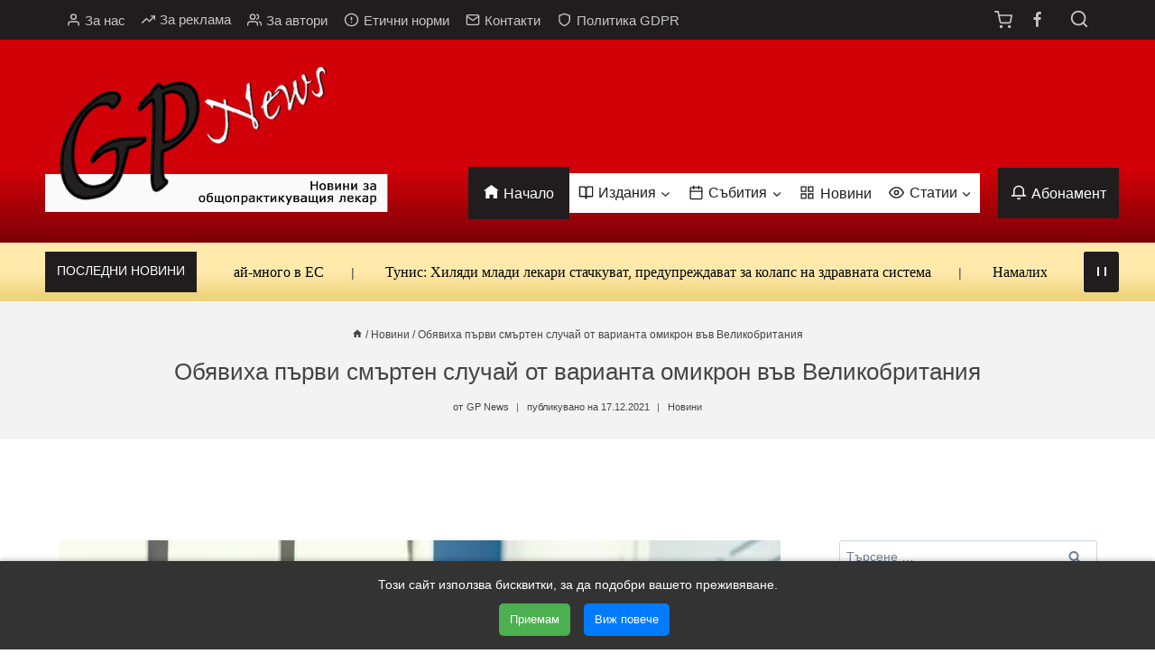

--- FILE ---
content_type: text/html; charset=UTF-8
request_url: https://gpnews.bg/%D0%BD%D0%BE%D0%B2%D0%B8%D0%BD%D0%B8/%D0%BE%D0%BC%D0%B8%D0%BA%D1%80%D0%BE%D0%BD-%D0%B2%D1%8A%D0%B2-%D0%B2%D0%B5%D0%BB%D0%B8%D0%BA%D0%BE%D0%B1%D1%80%D0%B8%D1%82%D0%B0%D0%BD%D0%B8%D1%8F
body_size: 41362
content:
<!doctype html>
<html lang="bg-BG" class="no-js" itemtype="https://schema.org/Blog" itemscope>
<head>
	<meta charset="UTF-8">
	<meta name="viewport" content="width=device-width, initial-scale=1, minimum-scale=1">
	<meta name='robots' content='index, follow, max-image-preview:large, max-snippet:-1, max-video-preview:-1' />
	<style>img:is([sizes="auto" i], [sizes^="auto," i]) { contain-intrinsic-size: 3000px 1500px }</style>
	
	<!-- This site is optimized with the Yoast SEO plugin v26.3 - https://yoast.com/wordpress/plugins/seo/ -->
	<title>Обявиха първи смъртен случай от варианта омикрон във Великобритания | GPNews</title>
	<meta name="description" content="Най-малко един човек е починал в Обединеното кралство след заразяване с варианта омикрон на коронавируса. Това заяви пред журналисти в център за ваксинации в Лондон премиерът Борис Джонсън, цитиран от Ройтерс." />
	<link rel="canonical" href="https://gpnews.bg/новини/омикрон-във-великобритания" />
	<meta property="og:locale" content="bg_BG" />
	<meta property="og:type" content="article" />
	<meta property="og:title" content="Обявиха първи смъртен случай от варианта омикрон във Великобритания | GPNews" />
	<meta property="og:description" content="Най-малко един човек е починал в Обединеното кралство след заразяване с варианта омикрон на коронавируса. Това заяви пред журналисти в център за ваксинации в Лондон премиерът Борис Джонсън, цитиран от Ройтерс." />
	<meta property="og:url" content="https://gpnews.bg/новини/омикрон-във-великобритания" />
	<meta property="og:site_name" content="GPNews" />
	<meta property="article:publisher" content="https://www.facebook.com/gpnews.bg/" />
	<meta property="article:published_time" content="2021-12-17T18:06:54+00:00" />
	<meta property="article:modified_time" content="2022-09-13T11:07:15+00:00" />
	<meta property="og:image" content="https://gpnews.bg/wp-content/uploads/2021/12/omicron-new.jpg" />
	<meta property="og:image:width" content="800" />
	<meta property="og:image:height" content="600" />
	<meta property="og:image:type" content="image/jpeg" />
	<meta name="author" content="GP News" />
	<meta name="twitter:card" content="summary_large_image" />
	<meta name="twitter:label1" content="Written by" />
	<meta name="twitter:data1" content="GP News" />
	<script type="application/ld+json" class="yoast-schema-graph">{"@context":"https://schema.org","@graph":[{"@type":"NewsArticle","@id":"https://gpnews.bg/%d0%bd%d0%be%d0%b2%d0%b8%d0%bd%d0%b8/%d0%be%d0%bc%d0%b8%d0%ba%d1%80%d0%be%d0%bd-%d0%b2%d1%8a%d0%b2-%d0%b2%d0%b5%d0%bb%d0%b8%d0%ba%d0%be%d0%b1%d1%80%d0%b8%d1%82%d0%b0%d0%bd%d0%b8%d1%8f#article","isPartOf":{"@id":"https://gpnews.bg/%d0%bd%d0%be%d0%b2%d0%b8%d0%bd%d0%b8/%d0%be%d0%bc%d0%b8%d0%ba%d1%80%d0%be%d0%bd-%d0%b2%d1%8a%d0%b2-%d0%b2%d0%b5%d0%bb%d0%b8%d0%ba%d0%be%d0%b1%d1%80%d0%b8%d1%82%d0%b0%d0%bd%d0%b8%d1%8f"},"author":{"name":"GP News","@id":"https://gpnews.bg/#/schema/person/1a02d020508639dcfea125743eb254f4"},"headline":"Обявиха първи смъртен случай от варианта омикрон във Великобритания","datePublished":"2021-12-17T18:06:54+00:00","dateModified":"2022-09-13T11:07:15+00:00","mainEntityOfPage":{"@id":"https://gpnews.bg/%d0%bd%d0%be%d0%b2%d0%b8%d0%bd%d0%b8/%d0%be%d0%bc%d0%b8%d0%ba%d1%80%d0%be%d0%bd-%d0%b2%d1%8a%d0%b2-%d0%b2%d0%b5%d0%bb%d0%b8%d0%ba%d0%be%d0%b1%d1%80%d0%b8%d1%82%d0%b0%d0%bd%d0%b8%d1%8f"},"wordCount":230,"commentCount":0,"publisher":{"@id":"https://gpnews.bg/#organization"},"image":{"@id":"https://gpnews.bg/%d0%bd%d0%be%d0%b2%d0%b8%d0%bd%d0%b8/%d0%be%d0%bc%d0%b8%d0%ba%d1%80%d0%be%d0%bd-%d0%b2%d1%8a%d0%b2-%d0%b2%d0%b5%d0%bb%d0%b8%d0%ba%d0%be%d0%b1%d1%80%d0%b8%d1%82%d0%b0%d0%bd%d0%b8%d1%8f#primaryimage"},"thumbnailUrl":"https://gpnews.bg/wp-content/uploads/2021/12/omicron-new.jpg","articleSection":["Новини"],"inLanguage":"bg-BG","potentialAction":[{"@type":"CommentAction","name":"Comment","target":["https://gpnews.bg/%d0%bd%d0%be%d0%b2%d0%b8%d0%bd%d0%b8/%d0%be%d0%bc%d0%b8%d0%ba%d1%80%d0%be%d0%bd-%d0%b2%d1%8a%d0%b2-%d0%b2%d0%b5%d0%bb%d0%b8%d0%ba%d0%be%d0%b1%d1%80%d0%b8%d1%82%d0%b0%d0%bd%d0%b8%d1%8f#respond"]}]},{"@type":["WebPage","MedicalWebPage"],"@id":"https://gpnews.bg/%d0%bd%d0%be%d0%b2%d0%b8%d0%bd%d0%b8/%d0%be%d0%bc%d0%b8%d0%ba%d1%80%d0%be%d0%bd-%d0%b2%d1%8a%d0%b2-%d0%b2%d0%b5%d0%bb%d0%b8%d0%ba%d0%be%d0%b1%d1%80%d0%b8%d1%82%d0%b0%d0%bd%d0%b8%d1%8f","url":"https://gpnews.bg/%d0%bd%d0%be%d0%b2%d0%b8%d0%bd%d0%b8/%d0%be%d0%bc%d0%b8%d0%ba%d1%80%d0%be%d0%bd-%d0%b2%d1%8a%d0%b2-%d0%b2%d0%b5%d0%bb%d0%b8%d0%ba%d0%be%d0%b1%d1%80%d0%b8%d1%82%d0%b0%d0%bd%d0%b8%d1%8f","name":"Обявиха първи смъртен случай от варианта омикрон във Великобритания | GPNews","isPartOf":{"@id":"https://gpnews.bg/#website"},"primaryImageOfPage":{"@id":"https://gpnews.bg/%d0%bd%d0%be%d0%b2%d0%b8%d0%bd%d0%b8/%d0%be%d0%bc%d0%b8%d0%ba%d1%80%d0%be%d0%bd-%d0%b2%d1%8a%d0%b2-%d0%b2%d0%b5%d0%bb%d0%b8%d0%ba%d0%be%d0%b1%d1%80%d0%b8%d1%82%d0%b0%d0%bd%d0%b8%d1%8f#primaryimage"},"image":{"@id":"https://gpnews.bg/%d0%bd%d0%be%d0%b2%d0%b8%d0%bd%d0%b8/%d0%be%d0%bc%d0%b8%d0%ba%d1%80%d0%be%d0%bd-%d0%b2%d1%8a%d0%b2-%d0%b2%d0%b5%d0%bb%d0%b8%d0%ba%d0%be%d0%b1%d1%80%d0%b8%d1%82%d0%b0%d0%bd%d0%b8%d1%8f#primaryimage"},"thumbnailUrl":"https://gpnews.bg/wp-content/uploads/2021/12/omicron-new.jpg","datePublished":"2021-12-17T18:06:54+00:00","dateModified":"2022-09-13T11:07:15+00:00","description":"Най-малко един човек е починал в Обединеното кралство след заразяване с варианта омикрон на коронавируса. Това заяви пред журналисти в център за ваксинации в Лондон премиерът Борис Джонсън, цитиран от Ройтерс.","breadcrumb":{"@id":"https://gpnews.bg/%d0%bd%d0%be%d0%b2%d0%b8%d0%bd%d0%b8/%d0%be%d0%bc%d0%b8%d0%ba%d1%80%d0%be%d0%bd-%d0%b2%d1%8a%d0%b2-%d0%b2%d0%b5%d0%bb%d0%b8%d0%ba%d0%be%d0%b1%d1%80%d0%b8%d1%82%d0%b0%d0%bd%d0%b8%d1%8f#breadcrumb"},"inLanguage":"bg-BG","potentialAction":[{"@type":"ReadAction","target":["https://gpnews.bg/%d0%bd%d0%be%d0%b2%d0%b8%d0%bd%d0%b8/%d0%be%d0%bc%d0%b8%d0%ba%d1%80%d0%be%d0%bd-%d0%b2%d1%8a%d0%b2-%d0%b2%d0%b5%d0%bb%d0%b8%d0%ba%d0%be%d0%b1%d1%80%d0%b8%d1%82%d0%b0%d0%bd%d0%b8%d1%8f"]}]},{"@type":"ImageObject","inLanguage":"bg-BG","@id":"https://gpnews.bg/%d0%bd%d0%be%d0%b2%d0%b8%d0%bd%d0%b8/%d0%be%d0%bc%d0%b8%d0%ba%d1%80%d0%be%d0%bd-%d0%b2%d1%8a%d0%b2-%d0%b2%d0%b5%d0%bb%d0%b8%d0%ba%d0%be%d0%b1%d1%80%d0%b8%d1%82%d0%b0%d0%bd%d0%b8%d1%8f#primaryimage","url":"https://gpnews.bg/wp-content/uploads/2021/12/omicron-new.jpg","contentUrl":"https://gpnews.bg/wp-content/uploads/2021/12/omicron-new.jpg","width":800,"height":600,"caption":"омикрон във Великобритания"},{"@type":"BreadcrumbList","@id":"https://gpnews.bg/%d0%bd%d0%be%d0%b2%d0%b8%d0%bd%d0%b8/%d0%be%d0%bc%d0%b8%d0%ba%d1%80%d0%be%d0%bd-%d0%b2%d1%8a%d0%b2-%d0%b2%d0%b5%d0%bb%d0%b8%d0%ba%d0%be%d0%b1%d1%80%d0%b8%d1%82%d0%b0%d0%bd%d0%b8%d1%8f#breadcrumb","itemListElement":[{"@type":"ListItem","position":1,"name":"Начало","item":"https://gpnews.bg/"},{"@type":"ListItem","position":2,"name":"Новини","item":"https://gpnews.bg/%d0%bd%d0%be%d0%b2%d0%b8%d0%bd%d0%b8"},{"@type":"ListItem","position":3,"name":"Обявиха първи смъртен случай от варианта омикрон във Великобритания"}]},{"@type":"WebSite","@id":"https://gpnews.bg/#website","url":"https://gpnews.bg/","name":"GPNews","description":"Новини за общопрактикуващия лекар","publisher":{"@id":"https://gpnews.bg/#organization"},"potentialAction":[{"@type":"SearchAction","target":{"@type":"EntryPoint","urlTemplate":"https://gpnews.bg/?s={search_term_string}"},"query-input":{"@type":"PropertyValueSpecification","valueRequired":true,"valueName":"search_term_string"}}],"inLanguage":"bg-BG"},{"@type":"Organization","@id":"https://gpnews.bg/#organization","name":"GPNews","url":"https://gpnews.bg/","logo":{"@type":"ImageObject","inLanguage":"bg-BG","@id":"https://gpnews.bg/#/schema/logo/image/","url":"https://gpnews.bg/wp-content/uploads/2022/08/gpnews-newlogo2.png","contentUrl":"https://gpnews.bg/wp-content/uploads/2022/08/gpnews-newlogo2.png","width":718,"height":332,"caption":"GPNews"},"image":{"@id":"https://gpnews.bg/#/schema/logo/image/"},"sameAs":["https://www.facebook.com/gpnews.bg/"]},{"@type":"Person","@id":"https://gpnews.bg/#/schema/person/1a02d020508639dcfea125743eb254f4","name":"GP News","image":{"@type":"ImageObject","inLanguage":"bg-BG","@id":"https://gpnews.bg/#/schema/person/image/","url":"https://secure.gravatar.com/avatar/53ec035558d054cb6f1e14c1a2fa40d02c19404986f164011cda541e18003ede?s=96&d=mm&r=g","contentUrl":"https://secure.gravatar.com/avatar/53ec035558d054cb6f1e14c1a2fa40d02c19404986f164011cda541e18003ede?s=96&d=mm&r=g","caption":"GP News"}}]}</script>
	<!-- / Yoast SEO plugin. -->


<link rel='dns-prefetch' href='//cdn.gravitec.net' />

<link rel="alternate" type="application/rss+xml" title="GPNews &raquo; Поток" href="https://gpnews.bg/feed" />
			
			
<link data-minify="1" rel='stylesheet' id='woo-conditional-shipping-blocks-style-css' href='https://gpnews.bg/wp-content/cache/min/1/wp-content/plugins/conditional-shipping-for-woocommerce/frontend/css/woo-conditional-shipping.css?ver=1763119201' media='all' />
<link data-minify="1" rel='stylesheet' id='kadence-blocks-rowlayout-css' href='https://gpnews.bg/wp-content/cache/min/1/wp-content/plugins/kadence-blocks/dist/style-blocks-rowlayout.css?ver=1763119201' media='all' />
<link data-minify="1" rel='stylesheet' id='kadence-blocks-column-css' href='https://gpnews.bg/wp-content/cache/min/1/wp-content/plugins/kadence-blocks/dist/style-blocks-column.css?ver=1763119201' media='all' />
<style id='wp-emoji-styles-inline-css'>

	img.wp-smiley, img.emoji {
		display: inline !important;
		border: none !important;
		box-shadow: none !important;
		height: 1em !important;
		width: 1em !important;
		margin: 0 0.07em !important;
		vertical-align: -0.1em !important;
		background: none !important;
		padding: 0 !important;
	}
</style>
<link rel='stylesheet' id='wp-block-library-css' href='https://gpnews.bg/wp-includes/css/dist/block-library/style.min.css?ver=6.8.3' media='all' />
<style id='classic-theme-styles-inline-css'>
/*! This file is auto-generated */
.wp-block-button__link{color:#fff;background-color:#32373c;border-radius:9999px;box-shadow:none;text-decoration:none;padding:calc(.667em + 2px) calc(1.333em + 2px);font-size:1.125em}.wp-block-file__button{background:#32373c;color:#fff;text-decoration:none}
</style>
<style id='global-styles-inline-css'>
:root{--wp--preset--aspect-ratio--square: 1;--wp--preset--aspect-ratio--4-3: 4/3;--wp--preset--aspect-ratio--3-4: 3/4;--wp--preset--aspect-ratio--3-2: 3/2;--wp--preset--aspect-ratio--2-3: 2/3;--wp--preset--aspect-ratio--16-9: 16/9;--wp--preset--aspect-ratio--9-16: 9/16;--wp--preset--color--black: #000000;--wp--preset--color--cyan-bluish-gray: #abb8c3;--wp--preset--color--white: #ffffff;--wp--preset--color--pale-pink: #f78da7;--wp--preset--color--vivid-red: #cf2e2e;--wp--preset--color--luminous-vivid-orange: #ff6900;--wp--preset--color--luminous-vivid-amber: #fcb900;--wp--preset--color--light-green-cyan: #7bdcb5;--wp--preset--color--vivid-green-cyan: #00d084;--wp--preset--color--pale-cyan-blue: #8ed1fc;--wp--preset--color--vivid-cyan-blue: #0693e3;--wp--preset--color--vivid-purple: #9b51e0;--wp--preset--color--theme-palette-1: var(--global-palette1);--wp--preset--color--theme-palette-2: var(--global-palette2);--wp--preset--color--theme-palette-3: var(--global-palette3);--wp--preset--color--theme-palette-4: var(--global-palette4);--wp--preset--color--theme-palette-5: var(--global-palette5);--wp--preset--color--theme-palette-6: var(--global-palette6);--wp--preset--color--theme-palette-7: var(--global-palette7);--wp--preset--color--theme-palette-8: var(--global-palette8);--wp--preset--color--theme-palette-9: var(--global-palette9);--wp--preset--color--theme-palette-10: var(--global-palette10);--wp--preset--color--theme-palette-11: var(--global-palette11);--wp--preset--color--theme-palette-12: var(--global-palette12);--wp--preset--color--theme-palette-13: var(--global-palette13);--wp--preset--color--theme-palette-14: var(--global-palette14);--wp--preset--color--theme-palette-15: var(--global-palette15);--wp--preset--gradient--vivid-cyan-blue-to-vivid-purple: linear-gradient(135deg,rgba(6,147,227,1) 0%,rgb(155,81,224) 100%);--wp--preset--gradient--light-green-cyan-to-vivid-green-cyan: linear-gradient(135deg,rgb(122,220,180) 0%,rgb(0,208,130) 100%);--wp--preset--gradient--luminous-vivid-amber-to-luminous-vivid-orange: linear-gradient(135deg,rgba(252,185,0,1) 0%,rgba(255,105,0,1) 100%);--wp--preset--gradient--luminous-vivid-orange-to-vivid-red: linear-gradient(135deg,rgba(255,105,0,1) 0%,rgb(207,46,46) 100%);--wp--preset--gradient--very-light-gray-to-cyan-bluish-gray: linear-gradient(135deg,rgb(238,238,238) 0%,rgb(169,184,195) 100%);--wp--preset--gradient--cool-to-warm-spectrum: linear-gradient(135deg,rgb(74,234,220) 0%,rgb(151,120,209) 20%,rgb(207,42,186) 40%,rgb(238,44,130) 60%,rgb(251,105,98) 80%,rgb(254,248,76) 100%);--wp--preset--gradient--blush-light-purple: linear-gradient(135deg,rgb(255,206,236) 0%,rgb(152,150,240) 100%);--wp--preset--gradient--blush-bordeaux: linear-gradient(135deg,rgb(254,205,165) 0%,rgb(254,45,45) 50%,rgb(107,0,62) 100%);--wp--preset--gradient--luminous-dusk: linear-gradient(135deg,rgb(255,203,112) 0%,rgb(199,81,192) 50%,rgb(65,88,208) 100%);--wp--preset--gradient--pale-ocean: linear-gradient(135deg,rgb(255,245,203) 0%,rgb(182,227,212) 50%,rgb(51,167,181) 100%);--wp--preset--gradient--electric-grass: linear-gradient(135deg,rgb(202,248,128) 0%,rgb(113,206,126) 100%);--wp--preset--gradient--midnight: linear-gradient(135deg,rgb(2,3,129) 0%,rgb(40,116,252) 100%);--wp--preset--font-size--small: var(--global-font-size-small);--wp--preset--font-size--medium: var(--global-font-size-medium);--wp--preset--font-size--large: var(--global-font-size-large);--wp--preset--font-size--x-large: 42px;--wp--preset--font-size--larger: var(--global-font-size-larger);--wp--preset--font-size--xxlarge: var(--global-font-size-xxlarge);--wp--preset--spacing--20: 0.44rem;--wp--preset--spacing--30: 0.67rem;--wp--preset--spacing--40: 1rem;--wp--preset--spacing--50: 1.5rem;--wp--preset--spacing--60: 2.25rem;--wp--preset--spacing--70: 3.38rem;--wp--preset--spacing--80: 5.06rem;--wp--preset--shadow--natural: 6px 6px 9px rgba(0, 0, 0, 0.2);--wp--preset--shadow--deep: 12px 12px 50px rgba(0, 0, 0, 0.4);--wp--preset--shadow--sharp: 6px 6px 0px rgba(0, 0, 0, 0.2);--wp--preset--shadow--outlined: 6px 6px 0px -3px rgba(255, 255, 255, 1), 6px 6px rgba(0, 0, 0, 1);--wp--preset--shadow--crisp: 6px 6px 0px rgba(0, 0, 0, 1);}:where(.is-layout-flex){gap: 0.5em;}:where(.is-layout-grid){gap: 0.5em;}body .is-layout-flex{display: flex;}.is-layout-flex{flex-wrap: wrap;align-items: center;}.is-layout-flex > :is(*, div){margin: 0;}body .is-layout-grid{display: grid;}.is-layout-grid > :is(*, div){margin: 0;}:where(.wp-block-columns.is-layout-flex){gap: 2em;}:where(.wp-block-columns.is-layout-grid){gap: 2em;}:where(.wp-block-post-template.is-layout-flex){gap: 1.25em;}:where(.wp-block-post-template.is-layout-grid){gap: 1.25em;}.has-black-color{color: var(--wp--preset--color--black) !important;}.has-cyan-bluish-gray-color{color: var(--wp--preset--color--cyan-bluish-gray) !important;}.has-white-color{color: var(--wp--preset--color--white) !important;}.has-pale-pink-color{color: var(--wp--preset--color--pale-pink) !important;}.has-vivid-red-color{color: var(--wp--preset--color--vivid-red) !important;}.has-luminous-vivid-orange-color{color: var(--wp--preset--color--luminous-vivid-orange) !important;}.has-luminous-vivid-amber-color{color: var(--wp--preset--color--luminous-vivid-amber) !important;}.has-light-green-cyan-color{color: var(--wp--preset--color--light-green-cyan) !important;}.has-vivid-green-cyan-color{color: var(--wp--preset--color--vivid-green-cyan) !important;}.has-pale-cyan-blue-color{color: var(--wp--preset--color--pale-cyan-blue) !important;}.has-vivid-cyan-blue-color{color: var(--wp--preset--color--vivid-cyan-blue) !important;}.has-vivid-purple-color{color: var(--wp--preset--color--vivid-purple) !important;}.has-black-background-color{background-color: var(--wp--preset--color--black) !important;}.has-cyan-bluish-gray-background-color{background-color: var(--wp--preset--color--cyan-bluish-gray) !important;}.has-white-background-color{background-color: var(--wp--preset--color--white) !important;}.has-pale-pink-background-color{background-color: var(--wp--preset--color--pale-pink) !important;}.has-vivid-red-background-color{background-color: var(--wp--preset--color--vivid-red) !important;}.has-luminous-vivid-orange-background-color{background-color: var(--wp--preset--color--luminous-vivid-orange) !important;}.has-luminous-vivid-amber-background-color{background-color: var(--wp--preset--color--luminous-vivid-amber) !important;}.has-light-green-cyan-background-color{background-color: var(--wp--preset--color--light-green-cyan) !important;}.has-vivid-green-cyan-background-color{background-color: var(--wp--preset--color--vivid-green-cyan) !important;}.has-pale-cyan-blue-background-color{background-color: var(--wp--preset--color--pale-cyan-blue) !important;}.has-vivid-cyan-blue-background-color{background-color: var(--wp--preset--color--vivid-cyan-blue) !important;}.has-vivid-purple-background-color{background-color: var(--wp--preset--color--vivid-purple) !important;}.has-black-border-color{border-color: var(--wp--preset--color--black) !important;}.has-cyan-bluish-gray-border-color{border-color: var(--wp--preset--color--cyan-bluish-gray) !important;}.has-white-border-color{border-color: var(--wp--preset--color--white) !important;}.has-pale-pink-border-color{border-color: var(--wp--preset--color--pale-pink) !important;}.has-vivid-red-border-color{border-color: var(--wp--preset--color--vivid-red) !important;}.has-luminous-vivid-orange-border-color{border-color: var(--wp--preset--color--luminous-vivid-orange) !important;}.has-luminous-vivid-amber-border-color{border-color: var(--wp--preset--color--luminous-vivid-amber) !important;}.has-light-green-cyan-border-color{border-color: var(--wp--preset--color--light-green-cyan) !important;}.has-vivid-green-cyan-border-color{border-color: var(--wp--preset--color--vivid-green-cyan) !important;}.has-pale-cyan-blue-border-color{border-color: var(--wp--preset--color--pale-cyan-blue) !important;}.has-vivid-cyan-blue-border-color{border-color: var(--wp--preset--color--vivid-cyan-blue) !important;}.has-vivid-purple-border-color{border-color: var(--wp--preset--color--vivid-purple) !important;}.has-vivid-cyan-blue-to-vivid-purple-gradient-background{background: var(--wp--preset--gradient--vivid-cyan-blue-to-vivid-purple) !important;}.has-light-green-cyan-to-vivid-green-cyan-gradient-background{background: var(--wp--preset--gradient--light-green-cyan-to-vivid-green-cyan) !important;}.has-luminous-vivid-amber-to-luminous-vivid-orange-gradient-background{background: var(--wp--preset--gradient--luminous-vivid-amber-to-luminous-vivid-orange) !important;}.has-luminous-vivid-orange-to-vivid-red-gradient-background{background: var(--wp--preset--gradient--luminous-vivid-orange-to-vivid-red) !important;}.has-very-light-gray-to-cyan-bluish-gray-gradient-background{background: var(--wp--preset--gradient--very-light-gray-to-cyan-bluish-gray) !important;}.has-cool-to-warm-spectrum-gradient-background{background: var(--wp--preset--gradient--cool-to-warm-spectrum) !important;}.has-blush-light-purple-gradient-background{background: var(--wp--preset--gradient--blush-light-purple) !important;}.has-blush-bordeaux-gradient-background{background: var(--wp--preset--gradient--blush-bordeaux) !important;}.has-luminous-dusk-gradient-background{background: var(--wp--preset--gradient--luminous-dusk) !important;}.has-pale-ocean-gradient-background{background: var(--wp--preset--gradient--pale-ocean) !important;}.has-electric-grass-gradient-background{background: var(--wp--preset--gradient--electric-grass) !important;}.has-midnight-gradient-background{background: var(--wp--preset--gradient--midnight) !important;}.has-small-font-size{font-size: var(--wp--preset--font-size--small) !important;}.has-medium-font-size{font-size: var(--wp--preset--font-size--medium) !important;}.has-large-font-size{font-size: var(--wp--preset--font-size--large) !important;}.has-x-large-font-size{font-size: var(--wp--preset--font-size--x-large) !important;}
:where(.wp-block-post-template.is-layout-flex){gap: 1.25em;}:where(.wp-block-post-template.is-layout-grid){gap: 1.25em;}
:where(.wp-block-columns.is-layout-flex){gap: 2em;}:where(.wp-block-columns.is-layout-grid){gap: 2em;}
:root :where(.wp-block-pullquote){font-size: 1.5em;line-height: 1.6;}
</style>
<style id='woocommerce-inline-inline-css'>
.woocommerce form .form-row .required { visibility: visible; }
</style>
<link data-minify="1" rel='stylesheet' id='woo_conditional_shipping_css-css' href='https://gpnews.bg/wp-content/cache/min/1/wp-content/plugins/conditional-shipping-for-woocommerce/frontend/css/woo-conditional-shipping.css?ver=1763119201' media='all' />
<link data-minify="1" rel='stylesheet' id='kadence_widget_dock_css-css' href='https://gpnews.bg/wp-content/cache/min/1/wp-content/plugins/kadence-widget-dock/assets/css/kt-widget-dock.css?ver=1763119201' media='all' />
<link data-minify="1" rel='stylesheet' id='brands-styles-css' href='https://gpnews.bg/wp-content/cache/min/1/wp-content/plugins/woocommerce/assets/css/brands.css?ver=1763119201' media='all' />
<link data-minify="1" rel='stylesheet' id='child-theme-css' href='https://gpnews.bg/wp-content/cache/min/1/wp-content/themes/kadence-child/style.css?ver=1763119201' media='all' />
<link data-minify="1" rel='stylesheet' id='acmeticker-css' href='https://gpnews.bg/wp-content/cache/min/1/wp-content/themes/kadence-child/acmeticker/css/style.css?ver=1763119201' media='all' />
<link rel='stylesheet' id='kadence-global-css' href='https://gpnews.bg/wp-content/themes/kadence/assets/css/global.min.css?ver=1.4.1' media='all' />
<style id='kadence-global-inline-css'>
/* Kadence Base CSS */
:root{--global-palette1:#d10008;--global-palette2:#ffeaac;--global-palette3:#1A202C;--global-palette4:#444444;--global-palette5:#4A5568;--global-palette6:#718096;--global-palette7:#EDF2F7;--global-palette8:#F7FAFC;--global-palette9:#ffffff;--global-palette10:oklch(from var(--global-palette1) calc(l + 0.10 * (1 - l)) calc(c * 1.00) calc(h + 180) / 100%);--global-palette11:#13612e;--global-palette12:#1159af;--global-palette13:#b82105;--global-palette14:#f7630c;--global-palette15:#f5a524;--global-palette9rgb:255, 255, 255;--global-palette-highlight:#cf2e2e;--global-palette-highlight-alt:#cf2e2e;--global-palette-highlight-alt2:var(--global-palette9);--global-palette-btn-bg:var(--global-palette1);--global-palette-btn-bg-hover:var(--global-palette2);--global-palette-btn:var(--global-palette9);--global-palette-btn-hover:var(--global-palette3);--global-palette-btn-sec-bg:var(--global-palette7);--global-palette-btn-sec-bg-hover:var(--global-palette2);--global-palette-btn-sec:var(--global-palette3);--global-palette-btn-sec-hover:var(--global-palette9);--global-body-font-family:Verdana, Geneva, sans-serif;--global-heading-font-family:inherit;--global-primary-nav-font-family:inherit;--global-fallback-font:sans-serif;--global-display-fallback-font:sans-serif;--global-content-width:1200px;--global-content-wide-width:calc(1200px + 230px);--global-content-narrow-width:842px;--global-content-edge-padding:1.5rem;--global-content-boxed-padding:1rem;--global-calc-content-width:calc(1200px - var(--global-content-edge-padding) - var(--global-content-edge-padding) );--wp--style--global--content-size:var(--global-calc-content-width);}.wp-site-blocks{--global-vw:calc( 100vw - ( 0.5 * var(--scrollbar-offset)));}:root body.kadence-elementor-colors{--e-global-color-kadence1:var(--global-palette1);--e-global-color-kadence2:var(--global-palette2);--e-global-color-kadence3:var(--global-palette3);--e-global-color-kadence4:var(--global-palette4);--e-global-color-kadence5:var(--global-palette5);--e-global-color-kadence6:var(--global-palette6);--e-global-color-kadence7:var(--global-palette7);--e-global-color-kadence8:var(--global-palette8);--e-global-color-kadence9:var(--global-palette9);--e-global-color-kadence10:var(--global-palette10);--e-global-color-kadence11:var(--global-palette11);--e-global-color-kadence12:var(--global-palette12);--e-global-color-kadence13:var(--global-palette13);--e-global-color-kadence14:var(--global-palette14);--e-global-color-kadence15:var(--global-palette15);}body{background:#ffffff;}body, input, select, optgroup, textarea{font-style:normal;font-weight:400;font-size:14px;line-height:1.6;font-family:var(--global-body-font-family);color:var(--global-palette4);}.content-bg, body.content-style-unboxed .site{background:var(--global-palette9);}h1,h2,h3,h4,h5,h6{font-family:var(--global-heading-font-family);}h1{font-style:normal;font-weight:normal;font-size:26px;line-height:1.5;color:#444444;}h2{font-style:normal;font-weight:normal;font-size:18px;line-height:1.3;color:#444444;}h3{font-style:normal;font-weight:normal;font-size:16px;line-height:1.5;color:#444444;}h4{font-style:normal;font-weight:normal;font-size:15px;line-height:1.5;color:#444444;}h5{font-style:normal;font-weight:normal;font-size:14px;line-height:1.5;color:#444444;}h6{font-style:normal;font-weight:normal;font-size:13px;line-height:1.5;color:#444444;}.entry-hero h1{font-style:normal;color:#444444;}.entry-hero .kadence-breadcrumbs, .entry-hero .search-form{font-style:normal;color:#444444;}@media all and (max-width: 1024px){h1{font-size:22px;}}@media all and (max-width: 767px){h1{font-size:18px;}h2{font-size:16px;}h3{font-size:15px;}h4{font-size:14px;}}.entry-hero .kadence-breadcrumbs{max-width:1200px;}.site-container, .site-header-row-layout-contained, .site-footer-row-layout-contained, .entry-hero-layout-contained, .comments-area, .alignfull > .wp-block-cover__inner-container, .alignwide > .wp-block-cover__inner-container{max-width:var(--global-content-width);}.content-width-narrow .content-container.site-container, .content-width-narrow .hero-container.site-container{max-width:var(--global-content-narrow-width);}@media all and (min-width: 1430px){.wp-site-blocks .content-container  .alignwide{margin-left:-115px;margin-right:-115px;width:unset;max-width:unset;}}@media all and (min-width: 1102px){.content-width-narrow .wp-site-blocks .content-container .alignwide{margin-left:-130px;margin-right:-130px;width:unset;max-width:unset;}}.content-style-boxed .wp-site-blocks .entry-content .alignwide{margin-left:calc( -1 * var( --global-content-boxed-padding ) );margin-right:calc( -1 * var( --global-content-boxed-padding ) );}.content-area{margin-top:5rem;margin-bottom:5rem;}@media all and (max-width: 1024px){.content-area{margin-top:3rem;margin-bottom:3rem;}}@media all and (max-width: 767px){.content-area{margin-top:2rem;margin-bottom:2rem;}}@media all and (max-width: 1024px){:root{--global-content-boxed-padding:2rem;}}@media all and (max-width: 767px){:root{--global-content-boxed-padding:1.5rem;}}.entry-content-wrap{padding:1rem;}@media all and (max-width: 1024px){.entry-content-wrap{padding:2rem;}}@media all and (max-width: 767px){.entry-content-wrap{padding:1.5rem;}}.entry.single-entry{box-shadow:0px 15px 15px -10px rgba(0,0,0,0);border-radius:0px 0px 0px 0px;}.entry.loop-entry{box-shadow:0px 15px 15px -10px rgba(0,0,0,0);}.loop-entry .entry-content-wrap{padding:2rem;}@media all and (max-width: 1024px){.loop-entry .entry-content-wrap{padding:2rem;}}@media all and (max-width: 767px){.loop-entry .entry-content-wrap{padding:1.5rem;}}.has-sidebar:not(.has-left-sidebar) .content-container{grid-template-columns:1fr 350px;}.has-sidebar.has-left-sidebar .content-container{grid-template-columns:350px 1fr;}.primary-sidebar.widget-area .widget{margin-bottom:2em;font-style:normal;color:#444444;}.primary-sidebar.widget-area .widget-title{font-style:normal;font-weight:normal;font-size:12px;line-height:1.5;color:#444444;}.primary-sidebar.widget-area{padding:2rem 0rem 2rem 4rem;}@media all and (max-width: 1024px){.primary-sidebar.widget-area{padding:2px 2px 2px 2px;}}button, .button, .wp-block-button__link, input[type="button"], input[type="reset"], input[type="submit"], .fl-button, .elementor-button-wrapper .elementor-button, .wc-block-components-checkout-place-order-button, .wc-block-cart__submit{box-shadow:0px 0px 0px -7px rgba(0,0,0,0);}button:hover, button:focus, button:active, .button:hover, .button:focus, .button:active, .wp-block-button__link:hover, .wp-block-button__link:focus, .wp-block-button__link:active, input[type="button"]:hover, input[type="button"]:focus, input[type="button"]:active, input[type="reset"]:hover, input[type="reset"]:focus, input[type="reset"]:active, input[type="submit"]:hover, input[type="submit"]:focus, input[type="submit"]:active, .elementor-button-wrapper .elementor-button:hover, .elementor-button-wrapper .elementor-button:focus, .elementor-button-wrapper .elementor-button:active, .wc-block-cart__submit:hover{box-shadow:0px 15px 25px -7px rgba(0,0,0,0.1);}.kb-button.kb-btn-global-outline.kb-btn-global-inherit{padding-top:calc(px - 2px);padding-right:calc(px - 2px);padding-bottom:calc(px - 2px);padding-left:calc(px - 2px);}@media all and (min-width: 1025px){.transparent-header .entry-hero .entry-hero-container-inner{padding-top:calc(0px + 80px);}}@media all and (max-width: 1024px){.mobile-transparent-header .entry-hero .entry-hero-container-inner{padding-top:calc(0px + 80px);}}@media all and (max-width: 767px){.mobile-transparent-header .entry-hero .entry-hero-container-inner{padding-top:calc(0px + 80px);}}#kt-scroll-up-reader, #kt-scroll-up{border-radius:0px 0px 0px 0px;color:var(--global-palette9);bottom:30px;font-size:1.2em;padding:0.4em 0.4em 0.4em 0.4em;}#kt-scroll-up-reader.scroll-up-side-right, #kt-scroll-up.scroll-up-side-right{right:30px;}#kt-scroll-up-reader.scroll-up-side-left, #kt-scroll-up.scroll-up-side-left{left:30px;}@media all and (hover: hover){#kt-scroll-up-reader:hover, #kt-scroll-up:hover{color:var(--global-palette9);background:var(--global-palette1);}}.wp-site-blocks .post-title h1{font-style:normal;}.post-hero-section .entry-hero-container-inner{background:#f3f3f3;}.entry-hero.post-hero-section .entry-header{min-height:100px;}
/* Kadence Header CSS */
@media all and (max-width: 1024px){.mobile-transparent-header #masthead{position:absolute;left:0px;right:0px;z-index:100;}.kadence-scrollbar-fixer.mobile-transparent-header #masthead{right:var(--scrollbar-offset,0);}.mobile-transparent-header #masthead, .mobile-transparent-header .site-top-header-wrap .site-header-row-container-inner, .mobile-transparent-header .site-main-header-wrap .site-header-row-container-inner, .mobile-transparent-header .site-bottom-header-wrap .site-header-row-container-inner{background:transparent;}.site-header-row-tablet-layout-fullwidth, .site-header-row-tablet-layout-standard{padding:0px;}}@media all and (min-width: 1025px){.transparent-header #masthead{position:absolute;left:0px;right:0px;z-index:100;}.transparent-header.kadence-scrollbar-fixer #masthead{right:var(--scrollbar-offset,0);}.transparent-header #masthead, .transparent-header .site-top-header-wrap .site-header-row-container-inner, .transparent-header .site-main-header-wrap .site-header-row-container-inner, .transparent-header .site-bottom-header-wrap .site-header-row-container-inner{background:transparent;}}.site-branding a.brand img{max-width:400px;}.site-branding a.brand img.svg-logo-image{width:400px;}@media all and (max-width: 1024px){.site-branding a.brand img{max-width:232px;}.site-branding a.brand img.svg-logo-image{width:232px;}}@media all and (max-width: 767px){.site-branding a.brand img{max-width:220px;}.site-branding a.brand img.svg-logo-image{width:220px;}}.site-branding{padding:0px 0px 0px 0px;}@media all and (max-width: 1024px){.site-branding{padding:15px 30px 15px 30px;}}@media all and (max-width: 767px){.site-branding{padding:0px 0px 0px 0px;}}#masthead, #masthead .kadence-sticky-header.item-is-fixed:not(.item-at-start):not(.site-header-row-container):not(.site-main-header-wrap), #masthead .kadence-sticky-header.item-is-fixed:not(.item-at-start) > .site-header-row-container-inner{background:rgba(255,255,255,0);}.site-main-header-wrap .site-header-row-container-inner{background:linear-gradient(180deg,var(--global-palette1) 64%,rgba(124,2,6,1) 100%);border-bottom:0px solid #000000;}.site-main-header-inner-wrap{min-height:80px;}.site-main-header-wrap .site-header-row-container-inner>.site-container{padding:20px 0px 20px 0px;}@media all and (max-width: 1024px){.site-main-header-wrap .site-header-row-container-inner>.site-container{padding:0px 30px 0px 30px;}}@media all and (max-width: 767px){.site-main-header-wrap .site-header-row-container-inner>.site-container{padding:20px 20px 20px 20px;}}.site-top-header-wrap .site-header-row-container-inner{background:#211d1e;}.site-top-header-inner-wrap{min-height:0px;}.header-navigation[class*="header-navigation-style-underline"] .header-menu-container.primary-menu-container>ul>li>a:after{width:calc( 100% - 1.2em);}.main-navigation .primary-menu-container > ul > li.menu-item > a{padding-left:calc(1.2em / 2);padding-right:calc(1.2em / 2);padding-top:0.6em;padding-bottom:0.6em;color:#c6c6c6;}.main-navigation .primary-menu-container > ul > li.menu-item .dropdown-nav-special-toggle{right:calc(1.2em / 2);}.main-navigation .primary-menu-container > ul li.menu-item > a{font-style:normal;font-size:15px;}.main-navigation .primary-menu-container > ul > li.menu-item > a:hover{color:var(--global-palette8);}.main-navigation .primary-menu-container > ul > li.menu-item.current-menu-item > a{color:var(--global-palette8);}.header-navigation[class*="header-navigation-style-underline"] .header-menu-container.secondary-menu-container>ul>li>a:after{width:calc( 100% - 1.2em);}.secondary-navigation .secondary-menu-container > ul > li.menu-item > a{padding-left:calc(1.2em / 2);padding-right:calc(1.2em / 2);padding-top:0.5em;padding-bottom:0.5em;color:#211d1e;background:var(--global-palette9);}.secondary-navigation .primary-menu-container > ul > li.menu-item .dropdown-nav-special-toggle{right:calc(1.2em / 2);}.secondary-navigation .secondary-menu-container > ul li.menu-item > a{font-style:normal;font-size:16px;}.secondary-navigation .secondary-menu-container > ul > li.menu-item > a:hover{color:#211d1e;background:#ffffff;}.secondary-navigation .secondary-menu-container > ul > li.menu-item.current-menu-item > a{color:#211d1e;background:var(--global-palette9);}.header-navigation .header-menu-container ul ul.sub-menu, .header-navigation .header-menu-container ul ul.submenu{background:#211d1e;box-shadow:0px 2px 13px 0px rgba(0,0,0,0);}.header-navigation .header-menu-container ul ul li.menu-item, .header-menu-container ul.menu > li.kadence-menu-mega-enabled > ul > li.menu-item > a{border-bottom:1px solid #979797;border-radius:0px 0px 0px 0px;}.header-navigation .header-menu-container ul ul li.menu-item > a{width:200px;padding-top:1em;padding-bottom:1em;color:var(--global-palette8);font-size:12px;}.header-navigation .header-menu-container ul ul li.menu-item > a:hover{color:var(--global-palette9);background:#000000;border-radius:0px 0px 0px 0px;}.header-navigation .header-menu-container ul ul li.menu-item.current-menu-item > a{color:var(--global-palette9);background:#211d1e;border-radius:0px 0px 0px 0px;}.mobile-toggle-open-container .menu-toggle-open, .mobile-toggle-open-container .menu-toggle-open:focus{color:#ffffff;padding:4.5em 0.6em 0.4em 0.6em;font-size:14px;}.mobile-toggle-open-container .menu-toggle-open.menu-toggle-style-bordered{border:1px solid currentColor;}.mobile-toggle-open-container .menu-toggle-open .menu-toggle-icon{font-size:20px;}.mobile-toggle-open-container .menu-toggle-open:hover, .mobile-toggle-open-container .menu-toggle-open:focus-visible{color:#ffffff;}.mobile-navigation ul li{font-size:14px;}.mobile-navigation ul li a{padding-top:1em;padding-bottom:1em;}.mobile-navigation ul li > a, .mobile-navigation ul li.menu-item-has-children > .drawer-nav-drop-wrap{color:var(--global-palette8);}.mobile-navigation ul li > a:hover, .mobile-navigation ul li.menu-item-has-children > .drawer-nav-drop-wrap:hover{color:var(--global-palette1);}.mobile-navigation ul li.current-menu-item > a, .mobile-navigation ul li.current-menu-item.menu-item-has-children > .drawer-nav-drop-wrap{color:var(--global-palette-highlight);}.mobile-navigation ul li.menu-item-has-children .drawer-nav-drop-wrap, .mobile-navigation ul li:not(.menu-item-has-children) a{border-bottom:1px solid rgba(255,255,255,0.1);}.mobile-navigation:not(.drawer-navigation-parent-toggle-true) ul li.menu-item-has-children .drawer-nav-drop-wrap button{border-left:1px solid rgba(255,255,255,0.1);}#mobile-drawer .drawer-header .drawer-toggle{padding:0.6em 0.15em 0.6em 0.15em;font-size:24px;}.site-header-item .header-cart-wrap .header-cart-inner-wrap .header-cart-button{color:#c6c6c6;padding:0em 0em 0em 0em;}.header-cart-wrap .header-cart-button .header-cart-total{background:#d10008;color:var(--global-palette9);}.site-header-item .header-cart-wrap .header-cart-inner-wrap .header-cart-button:hover{color:var(--global-palette9);}.header-cart-wrap .header-cart-button:hover .header-cart-total{background:#d10008;color:var(--global-palette9);}.header-cart-wrap .header-cart-button .kadence-svg-iconset{font-size:1.23em;}.header-mobile-cart-wrap .header-cart-inner-wrap .header-cart-button{color:#c6c6c6;}.header-social-wrap .header-social-inner-wrap{font-size:1.23em;gap:0.3em;}.header-social-wrap .header-social-inner-wrap .social-button{color:#c6c6c6;background:#000000;border:2px none transparent;border-radius:0px;}.header-social-wrap .header-social-inner-wrap .social-button:hover{color:var(--global-palette9);}.header-mobile-social-wrap .header-mobile-social-inner-wrap{font-size:1.2em;gap:0.2em;}.header-mobile-social-wrap .header-mobile-social-inner-wrap .social-button{color:#c6c6c6;background:rgba(209,0,8,0);border:2px none transparent;border-radius:0px;}.search-toggle-open-container .search-toggle-open{color:#c6c6c6;}.search-toggle-open-container .search-toggle-open.search-toggle-style-bordered{border:1px solid currentColor;}.search-toggle-open-container .search-toggle-open .search-toggle-icon{font-size:1.2em;}.search-toggle-open-container .search-toggle-open:hover, .search-toggle-open-container .search-toggle-open:focus{color:var(--global-palette9);}#search-drawer .drawer-inner{background:rgba(9, 12, 16, 0.97);}
/* Kadence Footer CSS */
#colophon{background:#000000;}.site-middle-footer-wrap .site-footer-row-container-inner{background:#262626;font-style:normal;font-size:13px;color:#b0b0b0;border-top:0px none transparent;}.site-footer .site-middle-footer-wrap a:where(:not(.button):not(.wp-block-button__link):not(.wp-element-button)){color:#b0b0b0;}.site-footer .site-middle-footer-wrap a:where(:not(.button):not(.wp-block-button__link):not(.wp-element-button)):hover{color:var(--global-palette9);}.site-middle-footer-inner-wrap{padding-top:30px;padding-bottom:30px;grid-column-gap:30px;grid-row-gap:30px;}.site-middle-footer-inner-wrap .widget{margin-bottom:30px;}.site-middle-footer-inner-wrap .widget-area .widget-title{font-style:normal;font-size:15px;line-height:1.4;color:var(--global-palette9);}.site-middle-footer-inner-wrap .site-footer-section:not(:last-child):after{right:calc(-30px / 2);}.site-bottom-footer-wrap .site-footer-row-container-inner{background:#000000;font-style:normal;color:#c6c6c6;}.site-footer .site-bottom-footer-wrap a:where(:not(.button):not(.wp-block-button__link):not(.wp-element-button)){color:#c6c6c6;}.site-bottom-footer-inner-wrap{min-height:10px;padding-top:30px;padding-bottom:30px;grid-column-gap:0px;}.site-bottom-footer-inner-wrap .widget{margin-bottom:30px;}.site-bottom-footer-inner-wrap .site-footer-section:not(:last-child):after{right:calc(-0px / 2);}#colophon .footer-navigation .footer-menu-container > ul > li > a{padding-left:calc(1.2em / 2);padding-right:calc(1.2em / 2);padding-top:calc(0em / 2);padding-bottom:calc(0em / 2);color:#c6c6c6;}#colophon .footer-navigation .footer-menu-container > ul li a{font-style:normal;font-size:13px;}#colophon .footer-navigation .footer-menu-container > ul li a:hover{color:var(--global-palette9);}#colophon .footer-navigation .footer-menu-container > ul li.current-menu-item > a{color:#c6c6c6;}
/* Kadence Woo CSS */
.entry-hero.product-hero-section .entry-header{min-height:200px;}.product-title .single-category{font-weight:700;font-size:32px;line-height:1.5;color:var(--global-palette3);}.wp-site-blocks .product-hero-section .extra-title{font-weight:700;font-size:32px;line-height:1.5;}.woocommerce ul.products.woo-archive-btn-button .product-action-wrap .button:not(.kb-button), .woocommerce ul.products li.woo-archive-btn-button .button:not(.kb-button), .wc-block-grid__product.woo-archive-btn-button .product-details .wc-block-grid__product-add-to-cart .wp-block-button__link{border:2px none transparent;box-shadow:0px 0px 0px 0px rgba(0,0,0,0.0);}.woocommerce ul.products.woo-archive-btn-button .product-action-wrap .button:not(.kb-button):hover, .woocommerce ul.products li.woo-archive-btn-button .button:not(.kb-button):hover, .wc-block-grid__product.woo-archive-btn-button .product-details .wc-block-grid__product-add-to-cart .wp-block-button__link:hover{box-shadow:0px 0px 0px 0px rgba(0,0,0,0);}
/* Kadence Pro Header CSS */
.header-navigation-dropdown-direction-left ul ul.submenu, .header-navigation-dropdown-direction-left ul ul.sub-menu{right:0px;left:auto;}.rtl .header-navigation-dropdown-direction-right ul ul.submenu, .rtl .header-navigation-dropdown-direction-right ul ul.sub-menu{left:0px;right:auto;}.header-account-button .nav-drop-title-wrap > .kadence-svg-iconset, .header-account-button > .kadence-svg-iconset{font-size:1.2em;}.site-header-item .header-account-button .nav-drop-title-wrap, .site-header-item .header-account-wrap > .header-account-button{display:flex;align-items:center;}.header-account-style-icon_label .header-account-label{padding-left:5px;}.header-account-style-label_icon .header-account-label{padding-right:5px;}.site-header-item .header-account-wrap .header-account-button{text-decoration:none;box-shadow:none;color:inherit;background:transparent;padding:0.6em 0em 0.6em 0em;}.header-mobile-account-wrap .header-account-button .nav-drop-title-wrap > .kadence-svg-iconset, .header-mobile-account-wrap .header-account-button > .kadence-svg-iconset{font-size:1.2em;}.header-mobile-account-wrap .header-account-button .nav-drop-title-wrap, .header-mobile-account-wrap > .header-account-button{display:flex;align-items:center;}.header-mobile-account-wrap.header-account-style-icon_label .header-account-label{padding-left:5px;}.header-mobile-account-wrap.header-account-style-label_icon .header-account-label{padding-right:5px;}.header-mobile-account-wrap .header-account-button{text-decoration:none;box-shadow:none;color:inherit;background:transparent;padding:0.6em 0em 0.6em 0em;}#login-drawer .drawer-inner .drawer-content{display:flex;justify-content:center;align-items:center;position:absolute;top:0px;bottom:0px;left:0px;right:0px;padding:0px;}#loginform p label{display:block;}#login-drawer #loginform{width:100%;}#login-drawer #loginform input{width:100%;}#login-drawer #loginform input[type="checkbox"]{width:auto;}#login-drawer .drawer-inner .drawer-header{position:relative;z-index:100;}#login-drawer .drawer-content_inner.widget_login_form_inner{padding:2em;width:100%;max-width:350px;border-radius:.25rem;background:var(--global-palette9);color:var(--global-palette4);}#login-drawer .lost_password a{color:var(--global-palette6);}#login-drawer .lost_password, #login-drawer .register-field{text-align:center;}#login-drawer .widget_login_form_inner p{margin-top:1.2em;margin-bottom:0em;}#login-drawer .widget_login_form_inner p:first-child{margin-top:0em;}#login-drawer .widget_login_form_inner label{margin-bottom:0.5em;}#login-drawer hr.register-divider{margin:1.2em 0;border-width:1px;}#login-drawer .register-field{font-size:90%;}@media all and (min-width: 1025px){#login-drawer hr.register-divider.hide-desktop{display:none;}#login-drawer p.register-field.hide-desktop{display:none;}}@media all and (max-width: 1024px){#login-drawer hr.register-divider.hide-mobile{display:none;}#login-drawer p.register-field.hide-mobile{display:none;}}@media all and (max-width: 767px){#login-drawer hr.register-divider.hide-mobile{display:none;}#login-drawer p.register-field.hide-mobile{display:none;}}.header-html2{margin:0px 41px 0px 0px;}.tertiary-navigation .tertiary-menu-container > ul > li.menu-item > a{padding-left:calc(1.2em / 2);padding-right:calc(1.2em / 2);padding-top:0.6em;padding-bottom:0.6em;color:var(--global-palette5);}.tertiary-navigation .tertiary-menu-container > ul > li.menu-item > a:hover{color:var(--global-palette-highlight);}.tertiary-navigation .tertiary-menu-container > ul > li.menu-item.current-menu-item > a{color:var(--global-palette3);}.header-navigation[class*="header-navigation-style-underline"] .header-menu-container.tertiary-menu-container>ul>li>a:after{width:calc( 100% - 1.2em);}.quaternary-navigation .quaternary-menu-container > ul > li.menu-item > a{padding-left:calc(1.2em / 2);padding-right:calc(1.2em / 2);padding-top:0.6em;padding-bottom:0.6em;color:var(--global-palette5);}.quaternary-navigation .quaternary-menu-container > ul > li.menu-item > a:hover{color:var(--global-palette-highlight);}.quaternary-navigation .quaternary-menu-container > ul > li.menu-item.current-menu-item > a{color:var(--global-palette3);}.header-navigation[class*="header-navigation-style-underline"] .header-menu-container.quaternary-menu-container>ul>li>a:after{width:calc( 100% - 1.2em);}#main-header .header-divider{border-right:1px solid var(--global-palette6);height:50%;}#main-header .header-divider2{border-right:1px solid var(--global-palette6);height:50%;}#main-header .header-divider3{border-right:1px solid var(--global-palette6);height:50%;}#mobile-header .header-mobile-divider, #mobile-drawer .header-mobile-divider{border-right:1px solid var(--global-palette6);height:50%;}#mobile-drawer .header-mobile-divider{border-top:1px solid var(--global-palette6);width:50%;}#mobile-header .header-mobile-divider2{border-right:1px solid var(--global-palette6);height:50%;}#mobile-drawer .header-mobile-divider2{border-top:1px solid var(--global-palette6);width:50%;}.header-item-search-bar form ::-webkit-input-placeholder{color:currentColor;opacity:0.5;}.header-item-search-bar form ::placeholder{color:currentColor;opacity:0.5;}.header-search-bar form{max-width:100%;width:240px;}.header-mobile-search-bar form{max-width:calc(100vw - var(--global-sm-spacing) - var(--global-sm-spacing));width:240px;}.header-mobile-search-bar form input.search-field{background:rgba(0,0,0,0);}.header-mobile-search-bar form input.search-field, .header-mobile-search-bar form .kadence-search-icon-wrap{color:var(--global-palette9);}.header-widget-lstyle-normal .header-widget-area-inner a:not(.button){text-decoration:underline;}.element-contact-inner-wrap{display:flex;flex-wrap:wrap;align-items:center;margin-top:-0.6em;margin-left:calc(-0.6em / 2);margin-right:calc(-0.6em / 2);}.element-contact-inner-wrap .header-contact-item{display:inline-flex;flex-wrap:wrap;align-items:center;margin-top:0.6em;margin-left:calc(0.6em / 2);margin-right:calc(0.6em / 2);}.element-contact-inner-wrap .header-contact-item .kadence-svg-iconset{font-size:1em;}.header-contact-item img{display:inline-block;}.header-contact-item .contact-label{margin-left:0.3em;}.rtl .header-contact-item .contact-label{margin-right:0.3em;margin-left:0px;}.header-mobile-contact-wrap .element-contact-inner-wrap{display:flex;flex-wrap:wrap;align-items:center;margin-top:-0.6em;margin-left:calc(-0.6em / 2);margin-right:calc(-0.6em / 2);}.header-mobile-contact-wrap .element-contact-inner-wrap .header-contact-item{display:inline-flex;flex-wrap:wrap;align-items:center;margin-top:0.6em;margin-left:calc(0.6em / 2);margin-right:calc(0.6em / 2);}.header-mobile-contact-wrap .element-contact-inner-wrap .header-contact-item .kadence-svg-iconset{font-size:1em;}#main-header .header-button2{box-shadow:0px 0px 0px -7px rgba(0,0,0,0);}#main-header .header-button2:hover{box-shadow:0px 15px 25px -7px rgba(0,0,0,0.1);}.mobile-header-button2-wrap .mobile-header-button-inner-wrap .mobile-header-button2{border:2px none transparent;box-shadow:0px 0px 0px -7px rgba(0,0,0,0);}.mobile-header-button2-wrap .mobile-header-button-inner-wrap .mobile-header-button2:hover{box-shadow:0px 15px 25px -7px rgba(0,0,0,0.1);}#widget-drawer.popup-drawer-layout-fullwidth .drawer-content .header-widget2, #widget-drawer.popup-drawer-layout-sidepanel .drawer-inner{max-width:400px;}#widget-drawer.popup-drawer-layout-fullwidth .drawer-content .header-widget2{margin:0 auto;}.widget-toggle-open{display:flex;align-items:center;background:transparent;box-shadow:none;}.widget-toggle-open:hover, .widget-toggle-open:focus{border-color:currentColor;background:transparent;box-shadow:none;}.widget-toggle-open .widget-toggle-icon{display:flex;}.widget-toggle-open .widget-toggle-label{padding-right:5px;}.rtl .widget-toggle-open .widget-toggle-label{padding-left:5px;padding-right:0px;}.widget-toggle-open .widget-toggle-label:empty, .rtl .widget-toggle-open .widget-toggle-label:empty{padding-right:0px;padding-left:0px;}.widget-toggle-open-container .widget-toggle-open{color:var(--global-palette5);padding:0.4em 0.6em 0.4em 0.6em;font-size:14px;}.widget-toggle-open-container .widget-toggle-open.widget-toggle-style-bordered{border:1px solid currentColor;}.widget-toggle-open-container .widget-toggle-open .widget-toggle-icon{font-size:20px;}.widget-toggle-open-container .widget-toggle-open:hover, .widget-toggle-open-container .widget-toggle-open:focus{color:var(--global-palette-highlight);}#widget-drawer .header-widget-2style-normal a:not(.button){text-decoration:underline;}#widget-drawer .header-widget-2style-plain a:not(.button){text-decoration:none;}#widget-drawer .header-widget2 .widget-title{color:var(--global-palette9);}#widget-drawer .header-widget2{color:var(--global-palette8);}#widget-drawer .header-widget2 a:not(.button), #widget-drawer .header-widget2 .drawer-sub-toggle{color:var(--global-palette8);}#widget-drawer .header-widget2 a:not(.button):hover, #widget-drawer .header-widget2 .drawer-sub-toggle:hover{color:var(--global-palette9);}#mobile-secondary-site-navigation ul li{font-size:14px;}#mobile-secondary-site-navigation ul li a{padding-top:1em;padding-bottom:1em;}#mobile-secondary-site-navigation ul li > a, #mobile-secondary-site-navigation ul li.menu-item-has-children > .drawer-nav-drop-wrap{color:var(--global-palette8);}#mobile-secondary-site-navigation ul li > a:hover, #mobile-secondary-site-navigation ul li.menu-item-has-children > .drawer-nav-drop-wrap:hover{color:var(--global-palette1);}#mobile-secondary-site-navigation ul li.current-menu-item > a, #mobile-secondary-site-navigation ul li.current-menu-item.menu-item-has-children > .drawer-nav-drop-wrap{color:var(--global-palette-highlight);}#mobile-secondary-site-navigation ul li.menu-item-has-children .drawer-nav-drop-wrap, #mobile-secondary-site-navigation ul li:not(.menu-item-has-children) a{border-bottom:1px solid rgba(255,255,255,0.1);}#mobile-secondary-site-navigation:not(.drawer-navigation-parent-toggle-true) ul li.menu-item-has-children .drawer-nav-drop-wrap button{border-left:1px solid rgba(255,255,255,0.1);}
</style>
<link rel='stylesheet' id='kadence-header-css' href='https://gpnews.bg/wp-content/themes/kadence/assets/css/header.min.css?ver=1.4.1' media='all' />
<link rel='stylesheet' id='kadence-content-css' href='https://gpnews.bg/wp-content/themes/kadence/assets/css/content.min.css?ver=1.4.1' media='all' />
<link rel='stylesheet' id='kadence-sidebar-css' href='https://gpnews.bg/wp-content/themes/kadence/assets/css/sidebar.min.css?ver=1.4.1' media='all' />
<link data-minify="1" rel='stylesheet' id='kadence-woocommerce-css' href='https://gpnews.bg/wp-content/cache/min/1/wp-content/themes/kadence/assets/css/woocommerce.min.css?ver=1763119201' media='all' />
<link rel='stylesheet' id='kadence-footer-css' href='https://gpnews.bg/wp-content/themes/kadence/assets/css/footer.min.css?ver=1.4.1' media='all' />
<link data-minify="1" rel='stylesheet' id='menu-addons-css' href='https://gpnews.bg/wp-content/cache/min/1/wp-content/plugins/kadence-pro/dist/mega-menu/menu-addon.css?ver=1763119201' media='all' />
<link data-minify="1" rel='stylesheet' id='kadence_share_css-css' href='https://gpnews.bg/wp-content/cache/min/1/wp-content/plugins/kadence-simple-share/assets/css/kt-social.css?ver=1763119201' media='all' />
<link rel='stylesheet' id='elementor-frontend-css' href='https://gpnews.bg/wp-content/plugins/elementor/assets/css/frontend.min.css?ver=3.33.0' media='all' />
<style id='elementor-frontend-inline-css'>
@-webkit-keyframes ha_fadeIn{0%{opacity:0}to{opacity:1}}@keyframes ha_fadeIn{0%{opacity:0}to{opacity:1}}@-webkit-keyframes ha_zoomIn{0%{opacity:0;-webkit-transform:scale3d(.3,.3,.3);transform:scale3d(.3,.3,.3)}50%{opacity:1}}@keyframes ha_zoomIn{0%{opacity:0;-webkit-transform:scale3d(.3,.3,.3);transform:scale3d(.3,.3,.3)}50%{opacity:1}}@-webkit-keyframes ha_rollIn{0%{opacity:0;-webkit-transform:translate3d(-100%,0,0) rotate3d(0,0,1,-120deg);transform:translate3d(-100%,0,0) rotate3d(0,0,1,-120deg)}to{opacity:1}}@keyframes ha_rollIn{0%{opacity:0;-webkit-transform:translate3d(-100%,0,0) rotate3d(0,0,1,-120deg);transform:translate3d(-100%,0,0) rotate3d(0,0,1,-120deg)}to{opacity:1}}@-webkit-keyframes ha_bounce{0%,20%,53%,to{-webkit-animation-timing-function:cubic-bezier(.215,.61,.355,1);animation-timing-function:cubic-bezier(.215,.61,.355,1)}40%,43%{-webkit-transform:translate3d(0,-30px,0) scaleY(1.1);transform:translate3d(0,-30px,0) scaleY(1.1);-webkit-animation-timing-function:cubic-bezier(.755,.05,.855,.06);animation-timing-function:cubic-bezier(.755,.05,.855,.06)}70%{-webkit-transform:translate3d(0,-15px,0) scaleY(1.05);transform:translate3d(0,-15px,0) scaleY(1.05);-webkit-animation-timing-function:cubic-bezier(.755,.05,.855,.06);animation-timing-function:cubic-bezier(.755,.05,.855,.06)}80%{-webkit-transition-timing-function:cubic-bezier(.215,.61,.355,1);transition-timing-function:cubic-bezier(.215,.61,.355,1);-webkit-transform:translate3d(0,0,0) scaleY(.95);transform:translate3d(0,0,0) scaleY(.95)}90%{-webkit-transform:translate3d(0,-4px,0) scaleY(1.02);transform:translate3d(0,-4px,0) scaleY(1.02)}}@keyframes ha_bounce{0%,20%,53%,to{-webkit-animation-timing-function:cubic-bezier(.215,.61,.355,1);animation-timing-function:cubic-bezier(.215,.61,.355,1)}40%,43%{-webkit-transform:translate3d(0,-30px,0) scaleY(1.1);transform:translate3d(0,-30px,0) scaleY(1.1);-webkit-animation-timing-function:cubic-bezier(.755,.05,.855,.06);animation-timing-function:cubic-bezier(.755,.05,.855,.06)}70%{-webkit-transform:translate3d(0,-15px,0) scaleY(1.05);transform:translate3d(0,-15px,0) scaleY(1.05);-webkit-animation-timing-function:cubic-bezier(.755,.05,.855,.06);animation-timing-function:cubic-bezier(.755,.05,.855,.06)}80%{-webkit-transition-timing-function:cubic-bezier(.215,.61,.355,1);transition-timing-function:cubic-bezier(.215,.61,.355,1);-webkit-transform:translate3d(0,0,0) scaleY(.95);transform:translate3d(0,0,0) scaleY(.95)}90%{-webkit-transform:translate3d(0,-4px,0) scaleY(1.02);transform:translate3d(0,-4px,0) scaleY(1.02)}}@-webkit-keyframes ha_bounceIn{0%,20%,40%,60%,80%,to{-webkit-animation-timing-function:cubic-bezier(.215,.61,.355,1);animation-timing-function:cubic-bezier(.215,.61,.355,1)}0%{opacity:0;-webkit-transform:scale3d(.3,.3,.3);transform:scale3d(.3,.3,.3)}20%{-webkit-transform:scale3d(1.1,1.1,1.1);transform:scale3d(1.1,1.1,1.1)}40%{-webkit-transform:scale3d(.9,.9,.9);transform:scale3d(.9,.9,.9)}60%{opacity:1;-webkit-transform:scale3d(1.03,1.03,1.03);transform:scale3d(1.03,1.03,1.03)}80%{-webkit-transform:scale3d(.97,.97,.97);transform:scale3d(.97,.97,.97)}to{opacity:1}}@keyframes ha_bounceIn{0%,20%,40%,60%,80%,to{-webkit-animation-timing-function:cubic-bezier(.215,.61,.355,1);animation-timing-function:cubic-bezier(.215,.61,.355,1)}0%{opacity:0;-webkit-transform:scale3d(.3,.3,.3);transform:scale3d(.3,.3,.3)}20%{-webkit-transform:scale3d(1.1,1.1,1.1);transform:scale3d(1.1,1.1,1.1)}40%{-webkit-transform:scale3d(.9,.9,.9);transform:scale3d(.9,.9,.9)}60%{opacity:1;-webkit-transform:scale3d(1.03,1.03,1.03);transform:scale3d(1.03,1.03,1.03)}80%{-webkit-transform:scale3d(.97,.97,.97);transform:scale3d(.97,.97,.97)}to{opacity:1}}@-webkit-keyframes ha_flipInX{0%{opacity:0;-webkit-transform:perspective(400px) rotate3d(1,0,0,90deg);transform:perspective(400px) rotate3d(1,0,0,90deg);-webkit-animation-timing-function:ease-in;animation-timing-function:ease-in}40%{-webkit-transform:perspective(400px) rotate3d(1,0,0,-20deg);transform:perspective(400px) rotate3d(1,0,0,-20deg);-webkit-animation-timing-function:ease-in;animation-timing-function:ease-in}60%{opacity:1;-webkit-transform:perspective(400px) rotate3d(1,0,0,10deg);transform:perspective(400px) rotate3d(1,0,0,10deg)}80%{-webkit-transform:perspective(400px) rotate3d(1,0,0,-5deg);transform:perspective(400px) rotate3d(1,0,0,-5deg)}}@keyframes ha_flipInX{0%{opacity:0;-webkit-transform:perspective(400px) rotate3d(1,0,0,90deg);transform:perspective(400px) rotate3d(1,0,0,90deg);-webkit-animation-timing-function:ease-in;animation-timing-function:ease-in}40%{-webkit-transform:perspective(400px) rotate3d(1,0,0,-20deg);transform:perspective(400px) rotate3d(1,0,0,-20deg);-webkit-animation-timing-function:ease-in;animation-timing-function:ease-in}60%{opacity:1;-webkit-transform:perspective(400px) rotate3d(1,0,0,10deg);transform:perspective(400px) rotate3d(1,0,0,10deg)}80%{-webkit-transform:perspective(400px) rotate3d(1,0,0,-5deg);transform:perspective(400px) rotate3d(1,0,0,-5deg)}}@-webkit-keyframes ha_flipInY{0%{opacity:0;-webkit-transform:perspective(400px) rotate3d(0,1,0,90deg);transform:perspective(400px) rotate3d(0,1,0,90deg);-webkit-animation-timing-function:ease-in;animation-timing-function:ease-in}40%{-webkit-transform:perspective(400px) rotate3d(0,1,0,-20deg);transform:perspective(400px) rotate3d(0,1,0,-20deg);-webkit-animation-timing-function:ease-in;animation-timing-function:ease-in}60%{opacity:1;-webkit-transform:perspective(400px) rotate3d(0,1,0,10deg);transform:perspective(400px) rotate3d(0,1,0,10deg)}80%{-webkit-transform:perspective(400px) rotate3d(0,1,0,-5deg);transform:perspective(400px) rotate3d(0,1,0,-5deg)}}@keyframes ha_flipInY{0%{opacity:0;-webkit-transform:perspective(400px) rotate3d(0,1,0,90deg);transform:perspective(400px) rotate3d(0,1,0,90deg);-webkit-animation-timing-function:ease-in;animation-timing-function:ease-in}40%{-webkit-transform:perspective(400px) rotate3d(0,1,0,-20deg);transform:perspective(400px) rotate3d(0,1,0,-20deg);-webkit-animation-timing-function:ease-in;animation-timing-function:ease-in}60%{opacity:1;-webkit-transform:perspective(400px) rotate3d(0,1,0,10deg);transform:perspective(400px) rotate3d(0,1,0,10deg)}80%{-webkit-transform:perspective(400px) rotate3d(0,1,0,-5deg);transform:perspective(400px) rotate3d(0,1,0,-5deg)}}@-webkit-keyframes ha_swing{20%{-webkit-transform:rotate3d(0,0,1,15deg);transform:rotate3d(0,0,1,15deg)}40%{-webkit-transform:rotate3d(0,0,1,-10deg);transform:rotate3d(0,0,1,-10deg)}60%{-webkit-transform:rotate3d(0,0,1,5deg);transform:rotate3d(0,0,1,5deg)}80%{-webkit-transform:rotate3d(0,0,1,-5deg);transform:rotate3d(0,0,1,-5deg)}}@keyframes ha_swing{20%{-webkit-transform:rotate3d(0,0,1,15deg);transform:rotate3d(0,0,1,15deg)}40%{-webkit-transform:rotate3d(0,0,1,-10deg);transform:rotate3d(0,0,1,-10deg)}60%{-webkit-transform:rotate3d(0,0,1,5deg);transform:rotate3d(0,0,1,5deg)}80%{-webkit-transform:rotate3d(0,0,1,-5deg);transform:rotate3d(0,0,1,-5deg)}}@-webkit-keyframes ha_slideInDown{0%{visibility:visible;-webkit-transform:translate3d(0,-100%,0);transform:translate3d(0,-100%,0)}}@keyframes ha_slideInDown{0%{visibility:visible;-webkit-transform:translate3d(0,-100%,0);transform:translate3d(0,-100%,0)}}@-webkit-keyframes ha_slideInUp{0%{visibility:visible;-webkit-transform:translate3d(0,100%,0);transform:translate3d(0,100%,0)}}@keyframes ha_slideInUp{0%{visibility:visible;-webkit-transform:translate3d(0,100%,0);transform:translate3d(0,100%,0)}}@-webkit-keyframes ha_slideInLeft{0%{visibility:visible;-webkit-transform:translate3d(-100%,0,0);transform:translate3d(-100%,0,0)}}@keyframes ha_slideInLeft{0%{visibility:visible;-webkit-transform:translate3d(-100%,0,0);transform:translate3d(-100%,0,0)}}@-webkit-keyframes ha_slideInRight{0%{visibility:visible;-webkit-transform:translate3d(100%,0,0);transform:translate3d(100%,0,0)}}@keyframes ha_slideInRight{0%{visibility:visible;-webkit-transform:translate3d(100%,0,0);transform:translate3d(100%,0,0)}}.ha_fadeIn{-webkit-animation-name:ha_fadeIn;animation-name:ha_fadeIn}.ha_zoomIn{-webkit-animation-name:ha_zoomIn;animation-name:ha_zoomIn}.ha_rollIn{-webkit-animation-name:ha_rollIn;animation-name:ha_rollIn}.ha_bounce{-webkit-transform-origin:center bottom;-ms-transform-origin:center bottom;transform-origin:center bottom;-webkit-animation-name:ha_bounce;animation-name:ha_bounce}.ha_bounceIn{-webkit-animation-name:ha_bounceIn;animation-name:ha_bounceIn;-webkit-animation-duration:.75s;-webkit-animation-duration:calc(var(--animate-duration)*.75);animation-duration:.75s;animation-duration:calc(var(--animate-duration)*.75)}.ha_flipInX,.ha_flipInY{-webkit-animation-name:ha_flipInX;animation-name:ha_flipInX;-webkit-backface-visibility:visible!important;backface-visibility:visible!important}.ha_flipInY{-webkit-animation-name:ha_flipInY;animation-name:ha_flipInY}.ha_swing{-webkit-transform-origin:top center;-ms-transform-origin:top center;transform-origin:top center;-webkit-animation-name:ha_swing;animation-name:ha_swing}.ha_slideInDown{-webkit-animation-name:ha_slideInDown;animation-name:ha_slideInDown}.ha_slideInUp{-webkit-animation-name:ha_slideInUp;animation-name:ha_slideInUp}.ha_slideInLeft{-webkit-animation-name:ha_slideInLeft;animation-name:ha_slideInLeft}.ha_slideInRight{-webkit-animation-name:ha_slideInRight;animation-name:ha_slideInRight}.ha-css-transform-yes{-webkit-transition-duration:var(--ha-tfx-transition-duration, .2s);transition-duration:var(--ha-tfx-transition-duration, .2s);-webkit-transition-property:-webkit-transform;transition-property:transform;transition-property:transform,-webkit-transform;-webkit-transform:translate(var(--ha-tfx-translate-x, 0),var(--ha-tfx-translate-y, 0)) scale(var(--ha-tfx-scale-x, 1),var(--ha-tfx-scale-y, 1)) skew(var(--ha-tfx-skew-x, 0),var(--ha-tfx-skew-y, 0)) rotateX(var(--ha-tfx-rotate-x, 0)) rotateY(var(--ha-tfx-rotate-y, 0)) rotateZ(var(--ha-tfx-rotate-z, 0));transform:translate(var(--ha-tfx-translate-x, 0),var(--ha-tfx-translate-y, 0)) scale(var(--ha-tfx-scale-x, 1),var(--ha-tfx-scale-y, 1)) skew(var(--ha-tfx-skew-x, 0),var(--ha-tfx-skew-y, 0)) rotateX(var(--ha-tfx-rotate-x, 0)) rotateY(var(--ha-tfx-rotate-y, 0)) rotateZ(var(--ha-tfx-rotate-z, 0))}.ha-css-transform-yes:hover{-webkit-transform:translate(var(--ha-tfx-translate-x-hover, var(--ha-tfx-translate-x, 0)),var(--ha-tfx-translate-y-hover, var(--ha-tfx-translate-y, 0))) scale(var(--ha-tfx-scale-x-hover, var(--ha-tfx-scale-x, 1)),var(--ha-tfx-scale-y-hover, var(--ha-tfx-scale-y, 1))) skew(var(--ha-tfx-skew-x-hover, var(--ha-tfx-skew-x, 0)),var(--ha-tfx-skew-y-hover, var(--ha-tfx-skew-y, 0))) rotateX(var(--ha-tfx-rotate-x-hover, var(--ha-tfx-rotate-x, 0))) rotateY(var(--ha-tfx-rotate-y-hover, var(--ha-tfx-rotate-y, 0))) rotateZ(var(--ha-tfx-rotate-z-hover, var(--ha-tfx-rotate-z, 0)));transform:translate(var(--ha-tfx-translate-x-hover, var(--ha-tfx-translate-x, 0)),var(--ha-tfx-translate-y-hover, var(--ha-tfx-translate-y, 0))) scale(var(--ha-tfx-scale-x-hover, var(--ha-tfx-scale-x, 1)),var(--ha-tfx-scale-y-hover, var(--ha-tfx-scale-y, 1))) skew(var(--ha-tfx-skew-x-hover, var(--ha-tfx-skew-x, 0)),var(--ha-tfx-skew-y-hover, var(--ha-tfx-skew-y, 0))) rotateX(var(--ha-tfx-rotate-x-hover, var(--ha-tfx-rotate-x, 0))) rotateY(var(--ha-tfx-rotate-y-hover, var(--ha-tfx-rotate-y, 0))) rotateZ(var(--ha-tfx-rotate-z-hover, var(--ha-tfx-rotate-z, 0)))}.happy-addon>.elementor-widget-container{word-wrap:break-word;overflow-wrap:break-word}.happy-addon>.elementor-widget-container,.happy-addon>.elementor-widget-container *{-webkit-box-sizing:border-box;box-sizing:border-box}.happy-addon:not(:has(.elementor-widget-container)),.happy-addon:not(:has(.elementor-widget-container)) *{-webkit-box-sizing:border-box;box-sizing:border-box;word-wrap:break-word;overflow-wrap:break-word}.happy-addon p:empty{display:none}.happy-addon .elementor-inline-editing{min-height:auto!important}.happy-addon-pro img{max-width:100%;height:auto;-o-object-fit:cover;object-fit:cover}.ha-screen-reader-text{position:absolute;overflow:hidden;clip:rect(1px,1px,1px,1px);margin:-1px;padding:0;width:1px;height:1px;border:0;word-wrap:normal!important;-webkit-clip-path:inset(50%);clip-path:inset(50%)}.ha-has-bg-overlay>.elementor-widget-container{position:relative;z-index:1}.ha-has-bg-overlay>.elementor-widget-container:before{position:absolute;top:0;left:0;z-index:-1;width:100%;height:100%;content:""}.ha-has-bg-overlay:not(:has(.elementor-widget-container)){position:relative;z-index:1}.ha-has-bg-overlay:not(:has(.elementor-widget-container)):before{position:absolute;top:0;left:0;z-index:-1;width:100%;height:100%;content:""}.ha-popup--is-enabled .ha-js-popup,.ha-popup--is-enabled .ha-js-popup img{cursor:-webkit-zoom-in!important;cursor:zoom-in!important}.mfp-wrap .mfp-arrow,.mfp-wrap .mfp-close{background-color:transparent}.mfp-wrap .mfp-arrow:focus,.mfp-wrap .mfp-close:focus{outline-width:thin}.ha-advanced-tooltip-enable{position:relative;cursor:pointer;--ha-tooltip-arrow-color:black;--ha-tooltip-arrow-distance:0}.ha-advanced-tooltip-enable .ha-advanced-tooltip-content{position:absolute;z-index:999;display:none;padding:5px 0;width:120px;height:auto;border-radius:6px;background-color:#000;color:#fff;text-align:center;opacity:0}.ha-advanced-tooltip-enable .ha-advanced-tooltip-content::after{position:absolute;border-width:5px;border-style:solid;content:""}.ha-advanced-tooltip-enable .ha-advanced-tooltip-content.no-arrow::after{visibility:hidden}.ha-advanced-tooltip-enable .ha-advanced-tooltip-content.show{display:inline-block;opacity:1}.ha-advanced-tooltip-enable.ha-advanced-tooltip-top .ha-advanced-tooltip-content,body[data-elementor-device-mode=tablet] .ha-advanced-tooltip-enable.ha-advanced-tooltip-tablet-top .ha-advanced-tooltip-content{top:unset;right:0;bottom:calc(101% + var(--ha-tooltip-arrow-distance));left:0;margin:0 auto}.ha-advanced-tooltip-enable.ha-advanced-tooltip-top .ha-advanced-tooltip-content::after,body[data-elementor-device-mode=tablet] .ha-advanced-tooltip-enable.ha-advanced-tooltip-tablet-top .ha-advanced-tooltip-content::after{top:100%;right:unset;bottom:unset;left:50%;border-color:var(--ha-tooltip-arrow-color) transparent transparent transparent;-webkit-transform:translateX(-50%);-ms-transform:translateX(-50%);transform:translateX(-50%)}.ha-advanced-tooltip-enable.ha-advanced-tooltip-bottom .ha-advanced-tooltip-content,body[data-elementor-device-mode=tablet] .ha-advanced-tooltip-enable.ha-advanced-tooltip-tablet-bottom .ha-advanced-tooltip-content{top:calc(101% + var(--ha-tooltip-arrow-distance));right:0;bottom:unset;left:0;margin:0 auto}.ha-advanced-tooltip-enable.ha-advanced-tooltip-bottom .ha-advanced-tooltip-content::after,body[data-elementor-device-mode=tablet] .ha-advanced-tooltip-enable.ha-advanced-tooltip-tablet-bottom .ha-advanced-tooltip-content::after{top:unset;right:unset;bottom:100%;left:50%;border-color:transparent transparent var(--ha-tooltip-arrow-color) transparent;-webkit-transform:translateX(-50%);-ms-transform:translateX(-50%);transform:translateX(-50%)}.ha-advanced-tooltip-enable.ha-advanced-tooltip-left .ha-advanced-tooltip-content,body[data-elementor-device-mode=tablet] .ha-advanced-tooltip-enable.ha-advanced-tooltip-tablet-left .ha-advanced-tooltip-content{top:50%;right:calc(101% + var(--ha-tooltip-arrow-distance));bottom:unset;left:unset;-webkit-transform:translateY(-50%);-ms-transform:translateY(-50%);transform:translateY(-50%)}.ha-advanced-tooltip-enable.ha-advanced-tooltip-left .ha-advanced-tooltip-content::after,body[data-elementor-device-mode=tablet] .ha-advanced-tooltip-enable.ha-advanced-tooltip-tablet-left .ha-advanced-tooltip-content::after{top:50%;right:unset;bottom:unset;left:100%;border-color:transparent transparent transparent var(--ha-tooltip-arrow-color);-webkit-transform:translateY(-50%);-ms-transform:translateY(-50%);transform:translateY(-50%)}.ha-advanced-tooltip-enable.ha-advanced-tooltip-right .ha-advanced-tooltip-content,body[data-elementor-device-mode=tablet] .ha-advanced-tooltip-enable.ha-advanced-tooltip-tablet-right .ha-advanced-tooltip-content{top:50%;right:unset;bottom:unset;left:calc(101% + var(--ha-tooltip-arrow-distance));-webkit-transform:translateY(-50%);-ms-transform:translateY(-50%);transform:translateY(-50%)}.ha-advanced-tooltip-enable.ha-advanced-tooltip-right .ha-advanced-tooltip-content::after,body[data-elementor-device-mode=tablet] .ha-advanced-tooltip-enable.ha-advanced-tooltip-tablet-right .ha-advanced-tooltip-content::after{top:50%;right:100%;bottom:unset;left:unset;border-color:transparent var(--ha-tooltip-arrow-color) transparent transparent;-webkit-transform:translateY(-50%);-ms-transform:translateY(-50%);transform:translateY(-50%)}body[data-elementor-device-mode=mobile] .ha-advanced-tooltip-enable.ha-advanced-tooltip-mobile-top .ha-advanced-tooltip-content{top:unset;right:0;bottom:calc(101% + var(--ha-tooltip-arrow-distance));left:0;margin:0 auto}body[data-elementor-device-mode=mobile] .ha-advanced-tooltip-enable.ha-advanced-tooltip-mobile-top .ha-advanced-tooltip-content::after{top:100%;right:unset;bottom:unset;left:50%;border-color:var(--ha-tooltip-arrow-color) transparent transparent transparent;-webkit-transform:translateX(-50%);-ms-transform:translateX(-50%);transform:translateX(-50%)}body[data-elementor-device-mode=mobile] .ha-advanced-tooltip-enable.ha-advanced-tooltip-mobile-bottom .ha-advanced-tooltip-content{top:calc(101% + var(--ha-tooltip-arrow-distance));right:0;bottom:unset;left:0;margin:0 auto}body[data-elementor-device-mode=mobile] .ha-advanced-tooltip-enable.ha-advanced-tooltip-mobile-bottom .ha-advanced-tooltip-content::after{top:unset;right:unset;bottom:100%;left:50%;border-color:transparent transparent var(--ha-tooltip-arrow-color) transparent;-webkit-transform:translateX(-50%);-ms-transform:translateX(-50%);transform:translateX(-50%)}body[data-elementor-device-mode=mobile] .ha-advanced-tooltip-enable.ha-advanced-tooltip-mobile-left .ha-advanced-tooltip-content{top:50%;right:calc(101% + var(--ha-tooltip-arrow-distance));bottom:unset;left:unset;-webkit-transform:translateY(-50%);-ms-transform:translateY(-50%);transform:translateY(-50%)}body[data-elementor-device-mode=mobile] .ha-advanced-tooltip-enable.ha-advanced-tooltip-mobile-left .ha-advanced-tooltip-content::after{top:50%;right:unset;bottom:unset;left:100%;border-color:transparent transparent transparent var(--ha-tooltip-arrow-color);-webkit-transform:translateY(-50%);-ms-transform:translateY(-50%);transform:translateY(-50%)}body[data-elementor-device-mode=mobile] .ha-advanced-tooltip-enable.ha-advanced-tooltip-mobile-right .ha-advanced-tooltip-content{top:50%;right:unset;bottom:unset;left:calc(101% + var(--ha-tooltip-arrow-distance));-webkit-transform:translateY(-50%);-ms-transform:translateY(-50%);transform:translateY(-50%)}body[data-elementor-device-mode=mobile] .ha-advanced-tooltip-enable.ha-advanced-tooltip-mobile-right .ha-advanced-tooltip-content::after{top:50%;right:100%;bottom:unset;left:unset;border-color:transparent var(--ha-tooltip-arrow-color) transparent transparent;-webkit-transform:translateY(-50%);-ms-transform:translateY(-50%);transform:translateY(-50%)}body.elementor-editor-active .happy-addon.ha-gravityforms .gform_wrapper{display:block!important}.ha-scroll-to-top-wrap.ha-scroll-to-top-hide{display:none}.ha-scroll-to-top-wrap.edit-mode,.ha-scroll-to-top-wrap.single-page-off{display:none!important}.ha-scroll-to-top-button{position:fixed;right:15px;bottom:15px;z-index:9999;display:-webkit-box;display:-webkit-flex;display:-ms-flexbox;display:flex;-webkit-box-align:center;-webkit-align-items:center;align-items:center;-ms-flex-align:center;-webkit-box-pack:center;-ms-flex-pack:center;-webkit-justify-content:center;justify-content:center;width:50px;height:50px;border-radius:50px;background-color:#5636d1;color:#fff;text-align:center;opacity:1;cursor:pointer;-webkit-transition:all .3s;transition:all .3s}.ha-scroll-to-top-button i{color:#fff;font-size:16px}.ha-scroll-to-top-button:hover{background-color:#e2498a}.ha-particle-wrapper{position:absolute;top:0;left:0;width:100%;height:100%}.ha-floating-element{position:fixed;z-index:999}.ha-floating-element-align-top-left .ha-floating-element{top:0;left:0}.ha-floating-element-align-top-right .ha-floating-element{top:0;right:0}.ha-floating-element-align-top-center .ha-floating-element{top:0;left:50%;-webkit-transform:translateX(-50%);-ms-transform:translateX(-50%);transform:translateX(-50%)}.ha-floating-element-align-middle-left .ha-floating-element{top:50%;left:0;-webkit-transform:translateY(-50%);-ms-transform:translateY(-50%);transform:translateY(-50%)}.ha-floating-element-align-middle-right .ha-floating-element{top:50%;right:0;-webkit-transform:translateY(-50%);-ms-transform:translateY(-50%);transform:translateY(-50%)}.ha-floating-element-align-bottom-left .ha-floating-element{bottom:0;left:0}.ha-floating-element-align-bottom-right .ha-floating-element{right:0;bottom:0}.ha-floating-element-align-bottom-center .ha-floating-element{bottom:0;left:50%;-webkit-transform:translateX(-50%);-ms-transform:translateX(-50%);transform:translateX(-50%)}.ha-editor-placeholder{padding:20px;border:5px double #f1f1f1;background:#f8f8f8;text-align:center;opacity:.5}.ha-editor-placeholder-title{margin-top:0;margin-bottom:8px;font-weight:700;font-size:16px}.ha-editor-placeholder-content{margin:0;font-size:12px}.ha-p-relative{position:relative}.ha-p-absolute{position:absolute}.ha-p-fixed{position:fixed}.ha-w-1{width:1%}.ha-h-1{height:1%}.ha-w-2{width:2%}.ha-h-2{height:2%}.ha-w-3{width:3%}.ha-h-3{height:3%}.ha-w-4{width:4%}.ha-h-4{height:4%}.ha-w-5{width:5%}.ha-h-5{height:5%}.ha-w-6{width:6%}.ha-h-6{height:6%}.ha-w-7{width:7%}.ha-h-7{height:7%}.ha-w-8{width:8%}.ha-h-8{height:8%}.ha-w-9{width:9%}.ha-h-9{height:9%}.ha-w-10{width:10%}.ha-h-10{height:10%}.ha-w-11{width:11%}.ha-h-11{height:11%}.ha-w-12{width:12%}.ha-h-12{height:12%}.ha-w-13{width:13%}.ha-h-13{height:13%}.ha-w-14{width:14%}.ha-h-14{height:14%}.ha-w-15{width:15%}.ha-h-15{height:15%}.ha-w-16{width:16%}.ha-h-16{height:16%}.ha-w-17{width:17%}.ha-h-17{height:17%}.ha-w-18{width:18%}.ha-h-18{height:18%}.ha-w-19{width:19%}.ha-h-19{height:19%}.ha-w-20{width:20%}.ha-h-20{height:20%}.ha-w-21{width:21%}.ha-h-21{height:21%}.ha-w-22{width:22%}.ha-h-22{height:22%}.ha-w-23{width:23%}.ha-h-23{height:23%}.ha-w-24{width:24%}.ha-h-24{height:24%}.ha-w-25{width:25%}.ha-h-25{height:25%}.ha-w-26{width:26%}.ha-h-26{height:26%}.ha-w-27{width:27%}.ha-h-27{height:27%}.ha-w-28{width:28%}.ha-h-28{height:28%}.ha-w-29{width:29%}.ha-h-29{height:29%}.ha-w-30{width:30%}.ha-h-30{height:30%}.ha-w-31{width:31%}.ha-h-31{height:31%}.ha-w-32{width:32%}.ha-h-32{height:32%}.ha-w-33{width:33%}.ha-h-33{height:33%}.ha-w-34{width:34%}.ha-h-34{height:34%}.ha-w-35{width:35%}.ha-h-35{height:35%}.ha-w-36{width:36%}.ha-h-36{height:36%}.ha-w-37{width:37%}.ha-h-37{height:37%}.ha-w-38{width:38%}.ha-h-38{height:38%}.ha-w-39{width:39%}.ha-h-39{height:39%}.ha-w-40{width:40%}.ha-h-40{height:40%}.ha-w-41{width:41%}.ha-h-41{height:41%}.ha-w-42{width:42%}.ha-h-42{height:42%}.ha-w-43{width:43%}.ha-h-43{height:43%}.ha-w-44{width:44%}.ha-h-44{height:44%}.ha-w-45{width:45%}.ha-h-45{height:45%}.ha-w-46{width:46%}.ha-h-46{height:46%}.ha-w-47{width:47%}.ha-h-47{height:47%}.ha-w-48{width:48%}.ha-h-48{height:48%}.ha-w-49{width:49%}.ha-h-49{height:49%}.ha-w-50{width:50%}.ha-h-50{height:50%}.ha-w-51{width:51%}.ha-h-51{height:51%}.ha-w-52{width:52%}.ha-h-52{height:52%}.ha-w-53{width:53%}.ha-h-53{height:53%}.ha-w-54{width:54%}.ha-h-54{height:54%}.ha-w-55{width:55%}.ha-h-55{height:55%}.ha-w-56{width:56%}.ha-h-56{height:56%}.ha-w-57{width:57%}.ha-h-57{height:57%}.ha-w-58{width:58%}.ha-h-58{height:58%}.ha-w-59{width:59%}.ha-h-59{height:59%}.ha-w-60{width:60%}.ha-h-60{height:60%}.ha-w-61{width:61%}.ha-h-61{height:61%}.ha-w-62{width:62%}.ha-h-62{height:62%}.ha-w-63{width:63%}.ha-h-63{height:63%}.ha-w-64{width:64%}.ha-h-64{height:64%}.ha-w-65{width:65%}.ha-h-65{height:65%}.ha-w-66{width:66%}.ha-h-66{height:66%}.ha-w-67{width:67%}.ha-h-67{height:67%}.ha-w-68{width:68%}.ha-h-68{height:68%}.ha-w-69{width:69%}.ha-h-69{height:69%}.ha-w-70{width:70%}.ha-h-70{height:70%}.ha-w-71{width:71%}.ha-h-71{height:71%}.ha-w-72{width:72%}.ha-h-72{height:72%}.ha-w-73{width:73%}.ha-h-73{height:73%}.ha-w-74{width:74%}.ha-h-74{height:74%}.ha-w-75{width:75%}.ha-h-75{height:75%}.ha-w-76{width:76%}.ha-h-76{height:76%}.ha-w-77{width:77%}.ha-h-77{height:77%}.ha-w-78{width:78%}.ha-h-78{height:78%}.ha-w-79{width:79%}.ha-h-79{height:79%}.ha-w-80{width:80%}.ha-h-80{height:80%}.ha-w-81{width:81%}.ha-h-81{height:81%}.ha-w-82{width:82%}.ha-h-82{height:82%}.ha-w-83{width:83%}.ha-h-83{height:83%}.ha-w-84{width:84%}.ha-h-84{height:84%}.ha-w-85{width:85%}.ha-h-85{height:85%}.ha-w-86{width:86%}.ha-h-86{height:86%}.ha-w-87{width:87%}.ha-h-87{height:87%}.ha-w-88{width:88%}.ha-h-88{height:88%}.ha-w-89{width:89%}.ha-h-89{height:89%}.ha-w-90{width:90%}.ha-h-90{height:90%}.ha-w-91{width:91%}.ha-h-91{height:91%}.ha-w-92{width:92%}.ha-h-92{height:92%}.ha-w-93{width:93%}.ha-h-93{height:93%}.ha-w-94{width:94%}.ha-h-94{height:94%}.ha-w-95{width:95%}.ha-h-95{height:95%}.ha-w-96{width:96%}.ha-h-96{height:96%}.ha-w-97{width:97%}.ha-h-97{height:97%}.ha-w-98{width:98%}.ha-h-98{height:98%}.ha-w-99{width:99%}.ha-h-99{height:99%}.ha-multi-layer-parallax--yes .ha-multi-layer-parallax img,.ha-w-100{width:100%}.ha-h-100{height:100%}.ha-flex{display:-webkit-box!important;display:-webkit-flex!important;display:-ms-flexbox!important;display:flex!important}.ha-flex-inline{display:-webkit-inline-box!important;display:-webkit-inline-flex!important;display:-ms-inline-flexbox!important;display:inline-flex!important}.ha-flex-x-start{-webkit-box-pack:start;-ms-flex-pack:start;-webkit-justify-content:flex-start;justify-content:flex-start}.ha-flex-x-end{-webkit-box-pack:end;-ms-flex-pack:end;-webkit-justify-content:flex-end;justify-content:flex-end}.ha-flex-x-between{-webkit-box-pack:justify;-ms-flex-pack:justify;-webkit-justify-content:space-between;justify-content:space-between}.ha-flex-x-around{-ms-flex-pack:distribute;-webkit-justify-content:space-around;justify-content:space-around}.ha-flex-x-even{-webkit-box-pack:space-evenly;-ms-flex-pack:space-evenly;-webkit-justify-content:space-evenly;justify-content:space-evenly}.ha-flex-x-center{-webkit-box-pack:center;-ms-flex-pack:center;-webkit-justify-content:center;justify-content:center}.ha-flex-y-top{-webkit-box-align:start;-webkit-align-items:flex-start;align-items:flex-start;-ms-flex-align:start}.ha-flex-y-center{-webkit-box-align:center;-webkit-align-items:center;align-items:center;-ms-flex-align:center}.ha-flex-y-bottom{-webkit-box-align:end;-webkit-align-items:flex-end;align-items:flex-end;-ms-flex-align:end}.ha-multi-layer-parallax--yes .ha-multi-layer-parallax{position:absolute;display:block;background-repeat:no-repeat}.ha-multi-layer-parallax--yes .ha-multi-layer-parallax-left{left:0}.ha-multi-layer-parallax--yes .ha-multi-layer-parallax-center{left:50%}.ha-multi-layer-parallax--yes .ha-multi-layer-parallax-right{right:0}.ha-multi-layer-parallax--yes .ha-multi-layer-parallax-top{top:0}.ha-multi-layer-parallax--yes .ha-multi-layer-parallax-vcenter{top:50%}.ha-multi-layer-parallax--yes .ha-multi-layer-parallax-vcenter:not(.ha-multi-layer-parallax-center){-webkit-transform:translateY(-50%);-ms-transform:translateY(-50%);transform:translateY(-50%)}.ha-multi-layer-parallax--yes .ha-multi-layer-parallax-center.ha-multi-layer-parallax-vcenter{-webkit-transform:translate(-50%,-50%);-ms-transform:translate(-50%,-50%);transform:translate(-50%,-50%)}.ha-multi-layer-parallax--yes .ha-multi-layer-parallax-bottom{bottom:0}
</style>
<link rel='stylesheet' id='elementor-post-50645-css' href='https://gpnews.bg/wp-content/uploads/elementor/css/post-50645.css?ver=1763119206' media='all' />
<link data-minify="1" rel='stylesheet' id='happy-icons-css' href='https://gpnews.bg/wp-content/cache/min/1/wp-content/plugins/happy-elementor-addons/assets/fonts/style.min.css?ver=1763119206' media='all' />
<link data-minify="1" rel='stylesheet' id='font-awesome-css' href='https://gpnews.bg/wp-content/cache/min/1/wp-content/plugins/elementor/assets/lib/font-awesome/css/font-awesome.min.css?ver=1763119206' media='all' />
<link rel='stylesheet' id='elementor-post-50651-css' href='https://gpnews.bg/wp-content/uploads/elementor/css/post-50651.css?ver=1763119206' media='all' />
<link rel='stylesheet' id='kadence-polylang-css' href='https://gpnews.bg/wp-content/themes/kadence/assets/css/polylang.min.css?ver=1.4.1' media='all' />
<style id='kadence-blocks-global-variables-inline-css'>
:root {--global-kb-font-size-sm:clamp(0.8rem, 0.73rem + 0.217vw, 0.9rem);--global-kb-font-size-md:clamp(1.1rem, 0.995rem + 0.326vw, 1.25rem);--global-kb-font-size-lg:clamp(1.75rem, 1.576rem + 0.543vw, 2rem);--global-kb-font-size-xl:clamp(2.25rem, 1.728rem + 1.63vw, 3rem);--global-kb-font-size-xxl:clamp(2.5rem, 1.456rem + 3.26vw, 4rem);--global-kb-font-size-xxxl:clamp(2.75rem, 0.489rem + 7.065vw, 6rem);}
</style>
<style id='kadence_blocks_css-inline-css'>
#kt-layout-id_0918e5-cf > .kt-row-column-wrap{max-width:var( --global-content-width, 1200px );padding-left:var(--global-content-edge-padding);padding-right:var(--global-content-edge-padding);padding-top:var( --global-kb-row-default-top, 25px );padding-bottom:var( --global-kb-row-default-bottom, 25px );padding-top:10px;padding-bottom:10px;padding-left:10px;padding-right:0px;grid-template-columns:minmax(0, 1fr);}#kt-layout-id_0918e5-cf > .kt-row-layout-overlay{background-image:linear-gradient(180deg, var(--global-palette2, #2B6CB0) 50%, #cda418 89%);mix-blend-mode:normal;}@media all and (max-width: 767px){#kt-layout-id_0918e5-cf > .kt-row-column-wrap{grid-template-columns:minmax(0, 1fr);}}.kadence-column_7bea5d-db > .kt-inside-inner-col{column-gap:var(--global-kb-gap-sm, 1rem);}.kadence-column_7bea5d-db > .kt-inside-inner-col{flex-direction:column;}.kadence-column_7bea5d-db > .kt-inside-inner-col > .aligncenter{width:100%;}@media all and (max-width: 1024px){.kadence-column_7bea5d-db > .kt-inside-inner-col{flex-direction:column;justify-content:center;}}@media all and (max-width: 767px){.kadence-column_7bea5d-db > .kt-inside-inner-col{flex-direction:column;justify-content:center;}}
</style>
<style id='rocket-lazyload-inline-css'>
.rll-youtube-player{position:relative;padding-bottom:56.23%;height:0;overflow:hidden;max-width:100%;}.rll-youtube-player:focus-within{outline: 2px solid currentColor;outline-offset: 5px;}.rll-youtube-player iframe{position:absolute;top:0;left:0;width:100%;height:100%;z-index:100;background:0 0}.rll-youtube-player img{bottom:0;display:block;left:0;margin:auto;max-width:100%;width:100%;position:absolute;right:0;top:0;border:none;height:auto;-webkit-transition:.4s all;-moz-transition:.4s all;transition:.4s all}.rll-youtube-player img:hover{-webkit-filter:brightness(75%)}.rll-youtube-player .play{height:100%;width:100%;left:0;top:0;position:absolute;background:url(https://gpnews.bg/wp-content/plugins/wp-rocket/assets/img/youtube.png) no-repeat center;background-color: transparent !important;cursor:pointer;border:none;}.wp-embed-responsive .wp-has-aspect-ratio .rll-youtube-player{position:absolute;padding-bottom:0;width:100%;height:100%;top:0;bottom:0;left:0;right:0}
</style>
<script src="https://gpnews.bg/wp-includes/js/jquery/jquery.min.js?ver=3.7.1" id="jquery-core-js" data-rocket-defer defer></script>


<script id="wc-add-to-cart-js-extra">
var wc_add_to_cart_params = {"ajax_url":"\/wp-admin\/admin-ajax.php","wc_ajax_url":"\/?wc-ajax=%%endpoint%%","i18n_view_cart":"\u041f\u0440\u0435\u0433\u043b\u0435\u0434 \u043d\u0430 \u043a\u043e\u043b\u0438\u0447\u043a\u0430\u0442\u0430","cart_url":"https:\/\/gpnews.bg\/cart","is_cart":"","cart_redirect_after_add":"no"};
</script>


<script id="woocommerce-js-extra">
var woocommerce_params = {"ajax_url":"\/wp-admin\/admin-ajax.php","wc_ajax_url":"\/?wc-ajax=%%endpoint%%","i18n_password_show":"\u041f\u043e\u043a\u0430\u0437\u0432\u0430\u043d\u0435 \u043d\u0430 \u043f\u0430\u0440\u043e\u043b\u0430\u0442\u0430","i18n_password_hide":"\u0421\u043a\u0440\u0438\u0432\u0430\u043d\u0435 \u043d\u0430 \u043f\u0430\u0440\u043e\u043b\u0430\u0442\u0430"};
</script>

<script id="woo-conditional-shipping-js-js-extra">
var conditional_shipping_settings = {"trigger_fields":[]};
</script>



<script src="https://cdn.gravitec.net/storage/53ec4d8bc8b67ed569dc877045a5b0d4/client.js?service=wp&amp;wpath=https%3A%2F%2Fgpnews.bg%2Fwp-content%2Fplugins%2Fgravitec-net-web-push-notifications%2F%2Fsdk_files%2Fsw.php&amp;ver=2.9.16" id="gravitecnet-js"></script>

<link rel="https://api.w.org/" href="https://gpnews.bg/wp-json/" /><link rel="alternate" title="JSON" type="application/json" href="https://gpnews.bg/wp-json/wp/v2/posts/26421" /><link rel='shortlink' href='https://gpnews.bg/?p=26421' />
<link rel="alternate" title="oEmbed (JSON)" type="application/json+oembed" href="https://gpnews.bg/wp-json/oembed/1.0/embed?url=https%3A%2F%2Fgpnews.bg%2F%25d0%25bd%25d0%25be%25d0%25b2%25d0%25b8%25d0%25bd%25d0%25b8%2F%25d0%25be%25d0%25bc%25d0%25b8%25d0%25ba%25d1%2580%25d0%25be%25d0%25bd-%25d0%25b2%25d1%258a%25d0%25b2-%25d0%25b2%25d0%25b5%25d0%25bb%25d0%25b8%25d0%25ba%25d0%25be%25d0%25b1%25d1%2580%25d0%25b8%25d1%2582%25d0%25b0%25d0%25bd%25d0%25b8%25d1%258f&#038;lang=bg" />
<link rel="alternate" title="oEmbed (XML)" type="text/xml+oembed" href="https://gpnews.bg/wp-json/oembed/1.0/embed?url=https%3A%2F%2Fgpnews.bg%2F%25d0%25bd%25d0%25be%25d0%25b2%25d0%25b8%25d0%25bd%25d0%25b8%2F%25d0%25be%25d0%25bc%25d0%25b8%25d0%25ba%25d1%2580%25d0%25be%25d0%25bd-%25d0%25b2%25d1%258a%25d0%25b2-%25d0%25b2%25d0%25b5%25d0%25bb%25d0%25b8%25d0%25ba%25d0%25be%25d0%25b1%25d1%2580%25d0%25b8%25d1%2582%25d0%25b0%25d0%25bd%25d0%25b8%25d1%258f&#038;format=xml&#038;lang=bg" />
		<!-- HappyForms global container -->
		
		<!-- End of HappyForms global container -->
			<noscript><style>.woocommerce-product-gallery{ opacity: 1 !important; }</style></noscript>
	<meta name="generator" content="Elementor 3.33.0; features: additional_custom_breakpoints; settings: css_print_method-external, google_font-enabled, font_display-auto">
			<style>
				.e-con.e-parent:nth-of-type(n+4):not(.e-lazyloaded):not(.e-no-lazyload),
				.e-con.e-parent:nth-of-type(n+4):not(.e-lazyloaded):not(.e-no-lazyload) * {
					background-image: none !important;
				}
				@media screen and (max-height: 1024px) {
					.e-con.e-parent:nth-of-type(n+3):not(.e-lazyloaded):not(.e-no-lazyload),
					.e-con.e-parent:nth-of-type(n+3):not(.e-lazyloaded):not(.e-no-lazyload) * {
						background-image: none !important;
					}
				}
				@media screen and (max-height: 640px) {
					.e-con.e-parent:nth-of-type(n+2):not(.e-lazyloaded):not(.e-no-lazyload),
					.e-con.e-parent:nth-of-type(n+2):not(.e-lazyloaded):not(.e-no-lazyload) * {
						background-image: none !important;
					}
				}
			</style>
			<script async src="https://www.googletagmanager.com/gtag/js?id=UA-35054281-1"></script>
<script async src="https://www.googletagmanager.com/gtag/js?id=G-XBPVC4Q6GV"></script>
<script>
  window.dataLayer = window.dataLayer || [];
  function gtag(){dataLayer.push(arguments);}
  gtag('js', new Date());

  gtag('config', 'UA-35054281-1');
	gtag('config', 'G-XBPVC4Q6GV');
</script>


<link rel="icon" href="https://gpnews.bg/wp-content/uploads/2022/08/cropped-fav-gp-32x32.webp" sizes="32x32" />
<link rel="icon" href="https://gpnews.bg/wp-content/uploads/2022/08/cropped-fav-gp-192x192.webp" sizes="192x192" />
<link rel="apple-touch-icon" href="https://gpnews.bg/wp-content/uploads/2022/08/cropped-fav-gp-180x180.webp" />
<meta name="msapplication-TileImage" content="https://gpnews.bg/wp-content/uploads/2022/08/cropped-fav-gp-270x270.png" />
		<style id="wp-custom-css">
			.magazine-archive .post-thumbnail-inner img {
	position: relative;
  right: 50%;
  margin-left: 27% !important;
}
.magazine-archive .product-details {
	text-align: center;
}
.has-sidebar .content-container {
	grid-gap: 0
}
#main {
  padding: 2rem 0;
}
.hero-container {
	padding-top: 1rem;
	padding-bottom: 1rem;
}
.pagination {
	margin: 0;
  padding: 2rem 2rem 2rem 0;
}
#secondary-navigation {
	margin-top: 115px;
}
.tribest-buy,
.tribest-buy:hover,
.tribest-buy:active,
.tribest-buy:focus {
  padding: 10px 20px;
  margin-left: 15px;
  background: #d10008;
  color: #fff;
	text-decoration: none;
}
.acme-news-ticker-label {
  background: #211d1e;
	margin-right: 40px;
	padding:13px;
}
.acme-news-ticker-box {
	margin-right: 80px
}
.acme-news-ticker-box ul.my-news-ticker li:after {
	content: "|";
	margin-left: 10px;
}
.acme-news-ticker-box ul.my-news-ticker li:last-child:after {
	content: "";
	margin-left: 0px;
}
.acme-news-ticker-box li a {
	color: #000;
	margin: 20px;
	font-family: "Verdana";
	font-size: 16px;
}
.acme-news-ticker-controls button,
.acme-news-ticker-controls button:hover {
	background: #211d1e;
	color: #fff;
}
.acme-news-ticker {
	background: transparent;
	border: none
}
.acme-news-ticker-controls button.acme-news-ticker-pause::before {
	border-color: #fff;
}
.primary-sidebar.widget-area .widget-title {
	background: #000; 
	padding:8px 10px;
	color: #fff;
	font-size: 12px !important;
	margin-bottom: 10px !important;
}
.primary-sidebar.widget-area .widget {
	margin-bottom: 2rem;
}
.entry-related-inner-content {
	padding-left: 0;
	padding-right: 0;
}
#secondary-menu > li:first-of-type {
	padding: 7px;
	background: #211d1e;
}
#secondary-menu > li:first-of-type a,
#secondary-menu li:first-of-type a:hover{
	background: #211d1e;
	color: #fff;
}
#secondary-menu > li:last-of-type {
	padding: 0 0 0 20px;
}
#secondary-menu > li:last-of-type a,
#secondary-menu > li:last-of-type a:hover {
	background: #211d1e;
  color: #fff;
	padding: 14px;
}
.home-panels .ha-pg-avatar::after {
  content: 'GP';
  color: #211d1e;
  left: 72px;
  position: absolute;
  bottom: 10px;
  font-family: TimesNewRoman,Times New Roman,Times,Baskerville,Georgia,serif;
  font-style: italic;
  font-size: 30px;
}
.home-panels .ha-pg-avatar img {
	display: none;
}
.home-panels .ha-pg-content-area {
	padding: 30px 0;
}
table {
  border-collapse: collapse;
}
td, th {
  border: 1px solid #e5e5e5;
  padding: 10px;
  text-align: left;
}
.home-news .ha-pg-meta-wrap {
	padding: 15px 0 !important;
}
.footer-navigation, .footer-menu-container {
  margin-top: -3px;
}
.footer-html-inner {
	margin-bottom: 20px
}
.footer-widget-area ul,
.footer-widget-area ol {
	margin: 0
}
.woocommerce ul.product_list_widget li img {
	width: 100px;
}
.footer-widget-area .widget-title {
	margin-bottom: 20px
}
#gp-pricing .ha-pricing-table-footer-description {
	background: #ffeaac;
	padding: 12px 5px;
	font-size: 15px;
}
#gp-pricing ul {
	padding-left: 10px;
	width: 200px;
  margin: 0 auto;
}
.gp-pricing-magazine div.ha-table__head-column-cell {
  display: none;
}
.gp-pricing-magazine .elementor-widget-container {
box-shadow: 0 .2rem 2.8rem rgba(36,36,36,.1);
}
.gp-pricing-block .elementor-widget-heading,
.gp-pricing-block .gp-info,
.gp-pricing-dds .elementor-widget-wrap {
	box-shadow: 0 .2rem 2.8rem rgba(36,36,36,.1);
	padding: 10px
}
.header-cart-total.header-cart-is-empty-true {
	display: none
}
.gp-home-adpanel {
	box-shadow: 0 .2rem 2.8rem rgba(36,36,36,.1);
}
.tribest-unlock-info {
	background: #fde7a6;
  padding: 20px;
  margin: 30px 0;
	font-size: 13px;
}
.tribest-unlock-info h3 {
	font-weight: 800;
}
.tribest-unlock-info .tribest-unlock-date {
	font-weight: 600;
	font-size: 13px;
}
.tribest-unlock-info .tribest-unlock-date span {
	color: #d10008;
}
html:lang(en-US) .entry-hero-container-inner {
	background-image: linear-gradient(180deg, #FFEAAC 70%, #cda418 99%);
 mix-blend-mode: normal;
}
html:lang(en-US) .entry-hero-container-inner h1 {
	color: #000000;
}
html:lang(en-US) #secondary-menu .menu-item-43763 a {
	padding-left: 20px;
}
html:lang(en-US) #secondary-menu .menu-item-43764 a {
	padding-right: 20px;
}
html:lang(en-US) .kadence-header-cart {
	display: none;
}
.tribest-mobile-lang {
	margin: 0;
}
.tribest-mobile-lang .lang-item {
  display: inline-block;
	margin-left: 10px;
}
.grv-sub-widget header p {
	font-family: 'Verdana' !important;
}
.post-banner-v {
  display: none;
	margin: 0px !important;
}
div.post-banner-h {
	margin: 20px 0px !important;
}
.kt_simple_share_container {
	margin-bottom: 20px;
}
#post-45585 .post-thumbnail {
	display: none;
}
@media only screen and (min-width: 768px) {
	.gp-pricing-block .gp-info .gp-info-col {
		width: auto;
    margin-right: 20px;
	}
} 
@media only screen and (max-width: 767px) {
	.post-banner-h {
		display: none;
		margin: 0px !important;
	}
	.post-banner-v {
		display: block;
		margin: 20px 0px !important;
	}	
}		</style>
		<noscript><style id="rocket-lazyload-nojs-css">.rll-youtube-player, [data-lazy-src]{display:none !important;}</style></noscript><meta name="generator" content="WP Rocket 3.20.1.2" data-wpr-features="wpr_defer_js wpr_minify_concatenate_js wpr_lazyload_images wpr_lazyload_iframes wpr_cache_webp wpr_minify_css wpr_preload_links wpr_desktop" /></head>

<body class="wp-singular post-template-default single single-post postid-26421 single-format-standard wp-custom-logo wp-embed-responsive wp-theme-kadence wp-child-theme-kadence-child theme-kadence woocommerce-no-js no-anchor-scroll footer-on-bottom hide-focus-outline link-style-standard has-sidebar has-sticky-sidebar-widget content-title-style-above content-width-normal content-style-unboxed content-vertical-padding-show non-transparent-header mobile-non-transparent-header kadence-elementor-colors elementor-default elementor-kit-28615">
<div data-rocket-location-hash="9123279c435388da595274f0980df8c6" id="wrapper" class="site wp-site-blocks">
			<a class="skip-link screen-reader-text scroll-ignore" href="#main">Към съдържанието</a>
		<header data-rocket-location-hash="3a56c00a3bb88240211528a1e7c37130" id="masthead" class="site-header" role="banner" itemtype="https://schema.org/WPHeader" itemscope>
	<div data-rocket-location-hash="72c5022f292dd27ae452809bfb9ebe78" id="main-header" class="site-header-wrap">
		<div class="site-header-inner-wrap">
			<div class="site-header-upper-wrap">
				<div class="site-header-upper-inner-wrap">
					<div class="site-top-header-wrap site-header-row-container site-header-focus-item site-header-row-layout-standard" data-section="kadence_customizer_header_top">
	<div class="site-header-row-container-inner">
				<div class="site-container">
			<div class="site-top-header-inner-wrap site-header-row site-header-row-has-sides site-header-row-no-center">
									<div class="site-header-top-section-left site-header-section site-header-section-left">
						<div class="site-header-item site-header-focus-item site-header-item-main-navigation header-navigation-layout-stretch-false header-navigation-layout-fill-stretch-false" data-section="kadence_customizer_primary_navigation">
		<nav id="site-navigation" class="main-navigation header-navigation hover-to-open nav--toggle-sub header-navigation-style-standard header-navigation-dropdown-animation-fade-up" role="navigation" aria-label="Основно">
			<div class="primary-menu-container header-menu-container">
	<ul id="primary-menu" class="menu"><li id="menu-item-4037" class="menu-item menu-item-type-post_type menu-item-object-page menu-item-4037 kadence-menu-has-icon kadence-menu-icon-side-left"><a href="https://gpnews.bg/%d0%b7%d0%b0-%d0%bd%d0%b0%d1%81"><span class="menu-label-icon-wrap" style=" font-size: 1.1em;"><span class="menu-label-icon"><svg viewBox="0 0 24 24" height="24" width="24" fill="none" stroke="currentColor" xmlns="http://www.w3.org/2000/svg" stroke-width="2" stroke-linecap="round" stroke-linejoin="round"><path d="M20 21v-2a4 4 0 0 0-4-4H8a4 4 0 0 0-4 4v2"></path><circle cx="12" cy="7" r="4"></circle></svg></span></span>За нас</a></li>
<li id="menu-item-31101" class="menu-item menu-item-type-post_type menu-item-object-page menu-item-31101 kadence-menu-has-icon kadence-menu-icon-side-left"><a href="https://gpnews.bg/%d1%80%d0%b5%d0%ba%d0%bb%d0%b0%d0%bc%d0%b0"><span class="menu-label-icon-wrap" style=" "><span class="menu-label-icon"><svg viewBox="0 0 24 24" height="24" width="24" fill="none" stroke="currentColor" xmlns="http://www.w3.org/2000/svg" stroke-width="2" stroke-linecap="round" stroke-linejoin="round"><polyline points="23 6 13.5 15.5 8.5 10.5 1 18"></polyline><polyline points="17 6 23 6 23 12"></polyline></svg></span></span>За реклама</a></li>
<li id="menu-item-4624" class="menu-item menu-item-type-post_type menu-item-object-page menu-item-4624 kadence-menu-has-icon kadence-menu-icon-side-left"><a href="https://gpnews.bg/%d0%b7%d0%b0-%d0%b0%d0%b2%d1%82%d0%be%d1%80%d0%b8"><span class="menu-label-icon-wrap" style=" font-size: 1.1em;"><span class="menu-label-icon"><svg viewBox="0 0 24 24" height="24" width="24" fill="none" stroke="currentColor" xmlns="http://www.w3.org/2000/svg" stroke-width="2" stroke-linecap="round" stroke-linejoin="round"><path d="M17 21v-2a4 4 0 0 0-4-4H5a4 4 0 0 0-4 4v2"></path><circle cx="9" cy="7" r="4"></circle><path d="M23 21v-2a4 4 0 0 0-3-3.87"></path><path d="M16 3.13a4 4 0 0 1 0 7.75"></path></svg></span></span>За автори</a></li>
<li id="menu-item-28072" class="menu-item menu-item-type-post_type menu-item-object-page menu-item-28072 kadence-menu-has-icon kadence-menu-icon-side-left"><a href="https://gpnews.bg/%d0%b5%d1%82%d0%b8%d1%87%d0%bd%d0%b8-%d0%bd%d0%be%d1%80%d0%bc%d0%b8-%d0%b7%d0%b0-%d0%bf%d1%83%d0%b1%d0%bb%d0%b8%d0%ba%d1%83%d0%b2%d0%b0%d0%bd%d0%b5-%d0%bd%d0%b0-%d0%bc%d0%b0%d1%82%d0%b5%d1%80%d0%b8"><span class="menu-label-icon-wrap" style=" font-size: 1.1em;"><span class="menu-label-icon"><svg viewBox="0 0 24 24" height="24" width="24" fill="none" stroke="currentColor" xmlns="http://www.w3.org/2000/svg" stroke-width="2" stroke-linecap="round" stroke-linejoin="round"><circle cx="12" cy="12" r="10"></circle><line x1="12" y1="8" x2="12" y2="12"></line><line x1="12" y1="16" x2="12" y2="16"></line></svg></span></span>Етични норми</a></li>
<li id="menu-item-4035" class="menu-item menu-item-type-post_type menu-item-object-page menu-item-4035 kadence-menu-has-icon kadence-menu-icon-side-left"><a href="https://gpnews.bg/%d0%ba%d0%be%d0%bd%d1%82%d0%b0%d0%ba%d1%82%d0%b8"><span class="menu-label-icon-wrap" style=" font-size: 1.1em;"><span class="menu-label-icon"><svg viewBox="0 0 24 24" height="24" width="24" fill="none" stroke="currentColor" xmlns="http://www.w3.org/2000/svg" stroke-width="2" stroke-linecap="round" stroke-linejoin="round"><path d="M4 4h16c1.1 0 2 .9 2 2v12c0 1.1-.9 2-2 2H4c-1.1 0-2-.9-2-2V6c0-1.1.9-2 2-2z"></path><polyline points="22,6 12,13 2,6"></polyline></svg></span></span>Контакти</a></li>
<li id="menu-item-17733" class="menu-item menu-item-type-post_type menu-item-object-page menu-item-privacy-policy menu-item-17733 kadence-menu-has-icon kadence-menu-icon-side-left"><a rel="privacy-policy" href="https://gpnews.bg/gdpr"><span class="menu-label-icon-wrap" style=" font-size: 1.1em;"><span class="menu-label-icon"><svg viewBox="0 0 24 24" height="24" width="24" fill="none" stroke="currentColor" xmlns="http://www.w3.org/2000/svg" stroke-width="2" stroke-linecap="round" stroke-linejoin="round"><path d="M12 22s8-4 8-10V5l-8-3-8 3v7c0 6 8 10 8 10z"></path></svg></span></span>Политика GDPR</a></li>
</ul>		</div>
	</nav><!-- #site-navigation -->
	</div><!-- data-section="primary_navigation" -->
<div class="site-header-item site-header-focus-item" data-section="kadence_customizer_header_html">
	<div class="header-html inner-link-style-normal"><div class="header-html-inner"><ul class="polylang_langswitcher tribest-mobile-lang"></ul></div></div></div><!-- data-section="header_html" -->
					</div>
																	<div class="site-header-top-section-right site-header-section site-header-section-right">
						<div class="site-header-item site-header-focus-item" data-section="kadence_customizer_cart">
	<div class="header-cart-wrap kadence-header-cart"><span class="header-cart-empty-check header-cart-is-empty-true"></span><div class="header-cart-inner-wrap cart-show-label-false cart-style-link"><a href="https://gpnews.bg/cart" aria-label="Количка" class="header-cart-button"><span class="kadence-svg-iconset"><svg class="kadence-svg-icon kadence-shopping-cart-svg" fill="currentColor" version="1.1" xmlns="http://www.w3.org/2000/svg" width="24" height="24" viewBox="0 0 24 24"><title>Количка</title><path d="M11 21c0-0.552-0.225-1.053-0.586-1.414s-0.862-0.586-1.414-0.586-1.053 0.225-1.414 0.586-0.586 0.862-0.586 1.414 0.225 1.053 0.586 1.414 0.862 0.586 1.414 0.586 1.053-0.225 1.414-0.586 0.586-0.862 0.586-1.414zM22 21c0-0.552-0.225-1.053-0.586-1.414s-0.862-0.586-1.414-0.586-1.053 0.225-1.414 0.586-0.586 0.862-0.586 1.414 0.225 1.053 0.586 1.414 0.862 0.586 1.414 0.586 1.053-0.225 1.414-0.586 0.586-0.862 0.586-1.414zM7.221 7h14.57l-1.371 7.191c-0.046 0.228-0.166 0.425-0.332 0.568-0.18 0.156-0.413 0.246-0.688 0.241h-9.734c-0.232 0.003-0.451-0.071-0.626-0.203-0.19-0.143-0.329-0.351-0.379-0.603zM1 2h3.18l0.848 4.239c0.108 0.437 0.502 0.761 0.972 0.761h1.221l-0.4-2h-0.821c-0.552 0-1 0.448-1 1 0 0.053 0.004 0.105 0.012 0.155 0.004 0.028 0.010 0.057 0.017 0.084l1.671 8.347c0.149 0.751 0.57 1.383 1.14 1.811 0.521 0.392 1.17 0.613 1.854 0.603h9.706c0.748 0.015 1.455-0.261 1.995-0.727 0.494-0.426 0.848-1.013 0.985-1.683l1.602-8.402c0.103-0.543-0.252-1.066-0.795-1.17-0.065-0.013-0.13-0.019-0.187-0.018h-16.18l-0.84-4.196c-0.094-0.462-0.497-0.804-0.98-0.804h-4c-0.552 0-1 0.448-1 1s0.448 1 1 1z"></path>
				</svg></span><span class="header-cart-total header-cart-is-empty-true">0</span></a></div></div></div><!-- data-section="cart" -->
<div class="site-header-item site-header-focus-item" data-section="kadence_customizer_header_social">
	<div class="header-social-wrap"><div class="header-social-inner-wrap element-social-inner-wrap social-show-label-false social-style-outline"><a href="https://www.facebook.com/gpnews.bg/" aria-label="Facebook" target="_blank" rel="noopener noreferrer"  class="social-button header-social-item social-link-facebook"><span class="kadence-svg-iconset"><svg class="kadence-svg-icon kadence-facebook-alt2-svg" fill="currentColor" version="1.1" xmlns="http://www.w3.org/2000/svg" width="16" height="28" viewBox="0 0 16 28"><title>Facebook</title><path d="M14.984 0.187v4.125h-2.453c-1.922 0-2.281 0.922-2.281 2.25v2.953h4.578l-0.609 4.625h-3.969v11.859h-4.781v-11.859h-3.984v-4.625h3.984v-3.406c0-3.953 2.422-6.109 5.953-6.109 1.687 0 3.141 0.125 3.563 0.187z"></path>
				</svg></span></a></div></div></div><!-- data-section="header_social" -->
<div class="site-header-item site-header-focus-item" data-section="kadence_customizer_header_search">
		<div class="search-toggle-open-container">
						<button class="search-toggle-open drawer-toggle search-toggle-style-default" aria-label="Преглед на формата за търсене" aria-haspopup="dialog" aria-controls="search-drawer" data-toggle-target="#search-drawer" data-toggle-body-class="showing-popup-drawer-from-full" aria-expanded="false" data-set-focus="#search-drawer .search-field"
					>
						<span class="search-toggle-icon"><span class="kadence-svg-iconset"><svg aria-hidden="true" class="kadence-svg-icon kadence-search2-svg" fill="currentColor" version="1.1" xmlns="http://www.w3.org/2000/svg" width="24" height="24" viewBox="0 0 24 24"><title>Търсене</title><path d="M16.041 15.856c-0.034 0.026-0.067 0.055-0.099 0.087s-0.060 0.064-0.087 0.099c-1.258 1.213-2.969 1.958-4.855 1.958-1.933 0-3.682-0.782-4.95-2.050s-2.050-3.017-2.050-4.95 0.782-3.682 2.050-4.95 3.017-2.050 4.95-2.050 3.682 0.782 4.95 2.050 2.050 3.017 2.050 4.95c0 1.886-0.745 3.597-1.959 4.856zM21.707 20.293l-3.675-3.675c1.231-1.54 1.968-3.493 1.968-5.618 0-2.485-1.008-4.736-2.636-6.364s-3.879-2.636-6.364-2.636-4.736 1.008-6.364 2.636-2.636 3.879-2.636 6.364 1.008 4.736 2.636 6.364 3.879 2.636 6.364 2.636c2.125 0 4.078-0.737 5.618-1.968l3.675 3.675c0.391 0.391 1.024 0.391 1.414 0s0.391-1.024 0-1.414z"></path>
				</svg></span></span>
		</button>
	</div>
	</div><!-- data-section="header_search" -->
					</div>
							</div>
		</div>
	</div>
</div>
<div class="site-main-header-wrap site-header-row-container site-header-focus-item site-header-row-layout-standard" data-section="kadence_customizer_header_main">
	<div class="site-header-row-container-inner">
				<div class="site-container">
			<div class="site-main-header-inner-wrap site-header-row site-header-row-has-sides site-header-row-no-center">
									<div class="site-header-main-section-left site-header-section site-header-section-left">
						<div class="site-header-item site-header-focus-item" data-section="title_tagline">
	<div class="site-branding branding-layout-standard site-brand-logo-only"><a class="brand has-logo-image" href="https://gpnews.bg/" rel="home"><img fetchpriority="high" width="718" height="332" src="data:image/svg+xml,%3Csvg%20xmlns='http://www.w3.org/2000/svg'%20viewBox='0%200%20718%20332'%3E%3C/svg%3E" class="custom-logo" alt="GPNews" decoding="async" data-lazy-srcset="https://gpnews.bg/wp-content/uploads/2022/08/gpnews-newlogo2.webp 718w,https://gpnews.bg/wp-content/uploads/2022/08/gpnews-newlogo2-300x139.png 300w,https://gpnews.bg/wp-content/uploads/2022/08/gpnews-newlogo2-138x64.webp 138w,https://gpnews.bg/wp-content/uploads/2022/08/gpnews-newlogo2-69x32.webp 69w" data-lazy-sizes="(max-width: 718px) 100vw, 718px" data-lazy-src="https://gpnews.bg/wp-content/uploads/2022/08/gpnews-newlogo2.webp" /><noscript><img fetchpriority="high" width="718" height="332" src="https://gpnews.bg/wp-content/uploads/2022/08/gpnews-newlogo2.webp" class="custom-logo" alt="GPNews" decoding="async" srcset="https://gpnews.bg/wp-content/uploads/2022/08/gpnews-newlogo2.webp 718w,https://gpnews.bg/wp-content/uploads/2022/08/gpnews-newlogo2-300x139.png 300w,https://gpnews.bg/wp-content/uploads/2022/08/gpnews-newlogo2-138x64.webp 138w,https://gpnews.bg/wp-content/uploads/2022/08/gpnews-newlogo2-69x32.webp 69w" sizes="(max-width: 718px) 100vw, 718px" /></noscript></a></div></div><!-- data-section="title_tagline" -->
					</div>
																	<div class="site-header-main-section-right site-header-section site-header-section-right">
						<div class="site-header-item site-header-focus-item site-header-item-main-navigation header-navigation-layout-stretch-false header-navigation-layout-fill-stretch-false" data-section="kadence_customizer_secondary_navigation">
		<nav id="secondary-navigation" class="secondary-navigation header-navigation hover-to-open nav--toggle-sub header-navigation-style-standard header-navigation-dropdown-animation-fade-up" role="navigation" aria-label="Второ">
					<div class="secondary-menu-container header-menu-container">
		<ul id="secondary-menu" class="menu"><li id="menu-item-4052" class="menu-item menu-item-type-custom menu-item-object-custom menu-item-home menu-item-4052 kadence-menu-has-icon kadence-menu-icon-side-left"><a href="https://gpnews.bg"><span class="menu-label-icon-wrap" style=" font-size: 1.1em;"><span class="menu-label-icon"><svg viewBox="0 0 8 8" height="24" width="24" fill="currentColor" xmlns="http://www.w3.org/2000/svg"><path d="M4 0l-4 3h1v4h2v-2h2v2h2v-4.03l1 .03-4-3z"></path></svg></span></span>Начало</a></li>
<li id="menu-item-5974" class="menu-item menu-item-type-custom menu-item-object-custom menu-item-has-children menu-item-5974 kadence-menu-has-icon kadence-menu-icon-side-left"><a title="Архив"><span class="nav-drop-title-wrap"><span class="menu-label-icon-wrap" style=" font-size: 1.1em;"><span class="menu-label-icon"><svg viewBox="0 0 24 24" height="24" width="24" fill="none" stroke="currentColor" xmlns="http://www.w3.org/2000/svg" stroke-width="2" stroke-linecap="round" stroke-linejoin="round"><path d="M2 3h6a4 4 0 0 1 4 4v14a3 3 0 0 0-3-3H2z"></path><path d="M22 3h-6a4 4 0 0 0-4 4v14a3 3 0 0 1 3-3h7z"></path></svg></span></span>Издания<span class="dropdown-nav-toggle"><span class="kadence-svg-iconset svg-baseline"><svg aria-hidden="true" class="kadence-svg-icon kadence-arrow-down-svg" fill="currentColor" version="1.1" xmlns="http://www.w3.org/2000/svg" width="24" height="24" viewBox="0 0 24 24"><title>Разширяване</title><path d="M5.293 9.707l6 6c0.391 0.391 1.024 0.391 1.414 0l6-6c0.391-0.391 0.391-1.024 0-1.414s-1.024-0.391-1.414 0l-5.293 5.293-5.293-5.293c-0.391-0.391-1.024-0.391-1.414 0s-0.391 1.024 0 1.414z"></path>
				</svg></span></span></span></a>
<ul class="sub-menu">
	<li id="menu-item-49113" class="menu-item menu-item-type-taxonomy menu-item-object-category menu-item-49113"><a href="https://gpnews.bg/2025">2025</a></li>
	<li id="menu-item-29146" class="menu-item menu-item-type-custom menu-item-object-custom menu-item-has-children menu-item-29146"><a><span class="nav-drop-title-wrap">2020 &#8211; 2024<span class="dropdown-nav-toggle"><span class="kadence-svg-iconset svg-baseline"><svg aria-hidden="true" class="kadence-svg-icon kadence-arrow-down-svg" fill="currentColor" version="1.1" xmlns="http://www.w3.org/2000/svg" width="24" height="24" viewBox="0 0 24 24"><title>Разширяване</title><path d="M5.293 9.707l6 6c0.391 0.391 1.024 0.391 1.414 0l6-6c0.391-0.391 0.391-1.024 0-1.414s-1.024-0.391-1.414 0l-5.293 5.293-5.293-5.293c-0.391-0.391-1.024-0.391-1.414 0s-0.391 1.024 0 1.414z"></path>
				</svg></span></span></span></a>
	<ul class="sub-menu">
		<li id="menu-item-46799" class="menu-item menu-item-type-taxonomy menu-item-object-category menu-item-46799"><a href="https://gpnews.bg/2024">2024</a></li>
		<li id="menu-item-43664" class="menu-item menu-item-type-taxonomy menu-item-object-category menu-item-43664"><a href="https://gpnews.bg/2023">2023</a></li>
		<li id="menu-item-26523" class="menu-item menu-item-type-taxonomy menu-item-object-category menu-item-26523"><a href="https://gpnews.bg/2022">2022</a></li>
		<li id="menu-item-24446" class="menu-item menu-item-type-taxonomy menu-item-object-category menu-item-24446"><a href="https://gpnews.bg/2021">2021</a></li>
		<li id="menu-item-22349" class="menu-item menu-item-type-taxonomy menu-item-object-category menu-item-22349"><a href="https://gpnews.bg/2020">2020</a></li>
	</ul>
</li>
	<li id="menu-item-29145" class="menu-item menu-item-type-custom menu-item-object-custom menu-item-has-children menu-item-29145"><a><span class="nav-drop-title-wrap">2015 &#8211; 2019<span class="dropdown-nav-toggle"><span class="kadence-svg-iconset svg-baseline"><svg aria-hidden="true" class="kadence-svg-icon kadence-arrow-down-svg" fill="currentColor" version="1.1" xmlns="http://www.w3.org/2000/svg" width="24" height="24" viewBox="0 0 24 24"><title>Разширяване</title><path d="M5.293 9.707l6 6c0.391 0.391 1.024 0.391 1.414 0l6-6c0.391-0.391 0.391-1.024 0-1.414s-1.024-0.391-1.414 0l-5.293 5.293-5.293-5.293c-0.391-0.391-1.024-0.391-1.414 0s-0.391 1.024 0 1.414z"></path>
				</svg></span></span></span></a>
	<ul class="sub-menu">
		<li id="menu-item-20189" class="menu-item menu-item-type-taxonomy menu-item-object-category menu-item-20189"><a href="https://gpnews.bg/2019">2019</a></li>
		<li id="menu-item-27214" class="menu-item menu-item-type-taxonomy menu-item-object-category menu-item-27214"><a href="https://gpnews.bg/2018">2018</a></li>
		<li id="menu-item-11729" class="menu-item menu-item-type-taxonomy menu-item-object-category menu-item-11729"><a href="https://gpnews.bg/2017">2017</a></li>
		<li id="menu-item-22347" class="menu-item menu-item-type-taxonomy menu-item-object-category menu-item-22347"><a href="https://gpnews.bg/2016">2016</a></li>
		<li id="menu-item-19829" class="menu-item menu-item-type-taxonomy menu-item-object-category menu-item-19829"><a href="https://gpnews.bg/2015">2015</a></li>
	</ul>
</li>
	<li id="menu-item-29144" class="menu-item menu-item-type-custom menu-item-object-custom menu-item-has-children menu-item-29144"><a><span class="nav-drop-title-wrap">2010 &#8211; 2014<span class="dropdown-nav-toggle"><span class="kadence-svg-iconset svg-baseline"><svg aria-hidden="true" class="kadence-svg-icon kadence-arrow-down-svg" fill="currentColor" version="1.1" xmlns="http://www.w3.org/2000/svg" width="24" height="24" viewBox="0 0 24 24"><title>Разширяване</title><path d="M5.293 9.707l6 6c0.391 0.391 1.024 0.391 1.414 0l6-6c0.391-0.391 0.391-1.024 0-1.414s-1.024-0.391-1.414 0l-5.293 5.293-5.293-5.293c-0.391-0.391-1.024-0.391-1.414 0s-0.391 1.024 0 1.414z"></path>
				</svg></span></span></span></a>
	<ul class="sub-menu">
		<li id="menu-item-16222" class="menu-item menu-item-type-taxonomy menu-item-object-category menu-item-16222"><a href="https://gpnews.bg/2014">2014</a></li>
		<li id="menu-item-4519" class="menu-item menu-item-type-taxonomy menu-item-object-category menu-item-4519"><a href="https://gpnews.bg/2013">2013</a></li>
		<li id="menu-item-4659" class="menu-item menu-item-type-taxonomy menu-item-object-category menu-item-4659"><a href="https://gpnews.bg/2012">2012</a></li>
		<li id="menu-item-4658" class="menu-item menu-item-type-taxonomy menu-item-object-category menu-item-4658"><a href="https://gpnews.bg/2011">2011</a></li>
		<li id="menu-item-4657" class="menu-item menu-item-type-taxonomy menu-item-object-category menu-item-4657"><a href="https://gpnews.bg/2010">2010</a></li>
	</ul>
</li>
	<li id="menu-item-29143" class="menu-item menu-item-type-custom menu-item-object-custom menu-item-has-children menu-item-29143"><a><span class="nav-drop-title-wrap">2005 &#8211; 2009<span class="dropdown-nav-toggle"><span class="kadence-svg-iconset svg-baseline"><svg aria-hidden="true" class="kadence-svg-icon kadence-arrow-down-svg" fill="currentColor" version="1.1" xmlns="http://www.w3.org/2000/svg" width="24" height="24" viewBox="0 0 24 24"><title>Разширяване</title><path d="M5.293 9.707l6 6c0.391 0.391 1.024 0.391 1.414 0l6-6c0.391-0.391 0.391-1.024 0-1.414s-1.024-0.391-1.414 0l-5.293 5.293-5.293-5.293c-0.391-0.391-1.024-0.391-1.414 0s-0.391 1.024 0 1.414z"></path>
				</svg></span></span></span></a>
	<ul class="sub-menu">
		<li id="menu-item-4656" class="menu-item menu-item-type-taxonomy menu-item-object-category menu-item-4656"><a href="https://gpnews.bg/2009">2009</a></li>
		<li id="menu-item-4655" class="menu-item menu-item-type-taxonomy menu-item-object-category menu-item-4655"><a href="https://gpnews.bg/2008">2008</a></li>
		<li id="menu-item-4654" class="menu-item menu-item-type-taxonomy menu-item-object-category menu-item-4654"><a href="https://gpnews.bg/2007">2007</a></li>
		<li id="menu-item-12996" class="menu-item menu-item-type-taxonomy menu-item-object-category menu-item-12996"><a href="https://gpnews.bg/2006">2006</a></li>
		<li id="menu-item-14015" class="menu-item menu-item-type-taxonomy menu-item-object-category menu-item-14015"><a href="https://gpnews.bg/2005">2005</a></li>
	</ul>
</li>
	<li id="menu-item-29142" class="menu-item menu-item-type-custom menu-item-object-custom menu-item-has-children menu-item-29142"><a><span class="nav-drop-title-wrap">2000 &#8211; 2004<span class="dropdown-nav-toggle"><span class="kadence-svg-iconset svg-baseline"><svg aria-hidden="true" class="kadence-svg-icon kadence-arrow-down-svg" fill="currentColor" version="1.1" xmlns="http://www.w3.org/2000/svg" width="24" height="24" viewBox="0 0 24 24"><title>Разширяване</title><path d="M5.293 9.707l6 6c0.391 0.391 1.024 0.391 1.414 0l6-6c0.391-0.391 0.391-1.024 0-1.414s-1.024-0.391-1.414 0l-5.293 5.293-5.293-5.293c-0.391-0.391-1.024-0.391-1.414 0s-0.391 1.024 0 1.414z"></path>
				</svg></span></span></span></a>
	<ul class="sub-menu">
		<li id="menu-item-14853" class="menu-item menu-item-type-taxonomy menu-item-object-category menu-item-14853"><a href="https://gpnews.bg/2004">2004</a></li>
		<li id="menu-item-15493" class="menu-item menu-item-type-taxonomy menu-item-object-category menu-item-15493"><a href="https://gpnews.bg/2003">2003</a></li>
		<li id="menu-item-16647" class="menu-item menu-item-type-taxonomy menu-item-object-category menu-item-16647"><a href="https://gpnews.bg/2002">2002</a></li>
		<li id="menu-item-17656" class="menu-item menu-item-type-taxonomy menu-item-object-category menu-item-17656"><a href="https://gpnews.bg/2001">2001</a></li>
		<li id="menu-item-18311" class="menu-item menu-item-type-taxonomy menu-item-object-category menu-item-18311"><a href="https://gpnews.bg/2000">2000</a></li>
	</ul>
</li>
</ul>
</li>
<li id="menu-item-4056" class="menu-item menu-item-type-taxonomy menu-item-object-category menu-item-has-children menu-item-4056 kadence-menu-has-icon kadence-menu-icon-side-left"><a href="https://gpnews.bg/%d1%81%d1%8a%d0%b1%d0%b8%d1%82%d0%b8%d1%8f"><span class="nav-drop-title-wrap"><span class="menu-label-icon-wrap" style=" font-size: 1.1em;"><span class="menu-label-icon"><svg viewBox="0 0 24 24" height="24" width="24" fill="none" stroke="currentColor" xmlns="http://www.w3.org/2000/svg" stroke-width="2" stroke-linecap="round" stroke-linejoin="round"><rect x="3" y="4" width="18" height="18" rx="2" ry="2"></rect><line x1="16" y1="2" x2="16" y2="6"></line><line x1="8" y1="2" x2="8" y2="6"></line><line x1="3" y1="10" x2="21" y2="10"></line></svg></span></span>Събития<span class="dropdown-nav-toggle"><span class="kadence-svg-iconset svg-baseline"><svg aria-hidden="true" class="kadence-svg-icon kadence-arrow-down-svg" fill="currentColor" version="1.1" xmlns="http://www.w3.org/2000/svg" width="24" height="24" viewBox="0 0 24 24"><title>Разширяване</title><path d="M5.293 9.707l6 6c0.391 0.391 1.024 0.391 1.414 0l6-6c0.391-0.391 0.391-1.024 0-1.414s-1.024-0.391-1.414 0l-5.293 5.293-5.293-5.293c-0.391-0.391-1.024-0.391-1.414 0s-0.391 1.024 0 1.414z"></path>
				</svg></span></span></span></a>
<ul class="sub-menu">
	<li id="menu-item-4873" class="menu-item menu-item-type-taxonomy menu-item-object-category menu-item-4873"><a href="https://gpnews.bg/%d0%bf%d1%80%d0%b5%d0%b4%d1%81%d1%82%d0%be%d1%8f%d1%89%d0%b8-%d1%81%d1%8a%d0%b1%d0%b8%d1%82%d0%b8%d1%8f">Предстоящи събития</a></li>
	<li id="menu-item-8985" class="menu-item menu-item-type-post_type menu-item-object-page menu-item-8985"><a href="https://gpnews.bg/%d0%ba%d0%be%d0%bd%d0%b3%d1%80%d0%b5%d1%81%d0%b5%d0%bd-%d0%ba%d0%b0%d0%bb%d0%b5%d0%bd%d0%b4%d0%b0%d1%80">Конгресен календар</a></li>
</ul>
</li>
<li id="menu-item-4053" class="menu-item menu-item-type-taxonomy menu-item-object-category current-post-ancestor current-menu-parent current-post-parent menu-item-4053 kadence-menu-has-icon kadence-menu-icon-side-left"><a href="https://gpnews.bg/%d0%bd%d0%be%d0%b2%d0%b8%d0%bd%d0%b8"><span class="menu-label-icon-wrap" style=" font-size: 1.1em;"><span class="menu-label-icon"><svg viewBox="0 0 24 24" height="24" width="24" fill="none" stroke="currentColor" xmlns="http://www.w3.org/2000/svg" stroke-width="2" stroke-linecap="round" stroke-linejoin="round"><rect x="3" y="3" width="7" height="7"></rect><rect x="14" y="3" width="7" height="7"></rect><rect x="14" y="14" width="7" height="7"></rect><rect x="3" y="14" width="7" height="7"></rect></svg></span></span>Новини</a></li>
<li id="menu-item-16800" class="menu-item menu-item-type-custom menu-item-object-custom menu-item-has-children menu-item-16800 kadence-menu-has-icon kadence-menu-icon-side-left"><a><span class="nav-drop-title-wrap"><span class="menu-label-icon-wrap" style=" font-size: 1.1em;"><span class="menu-label-icon"><svg viewBox="0 0 24 24" height="24" width="24" fill="none" stroke="currentColor" xmlns="http://www.w3.org/2000/svg" stroke-width="2" stroke-linecap="round" stroke-linejoin="round"><path d="M1 12s4-8 11-8 11 8 11 8-4 8-11 8-11-8-11-8z"></path><circle cx="12" cy="12" r="3"></circle></svg></span></span>Статии<span class="dropdown-nav-toggle"><span class="kadence-svg-iconset svg-baseline"><svg aria-hidden="true" class="kadence-svg-icon kadence-arrow-down-svg" fill="currentColor" version="1.1" xmlns="http://www.w3.org/2000/svg" width="24" height="24" viewBox="0 0 24 24"><title>Разширяване</title><path d="M5.293 9.707l6 6c0.391 0.391 1.024 0.391 1.414 0l6-6c0.391-0.391 0.391-1.024 0-1.414s-1.024-0.391-1.414 0l-5.293 5.293-5.293-5.293c-0.391-0.391-1.024-0.391-1.414 0s-0.391 1.024 0 1.414z"></path>
				</svg></span></span></span></a>
<ul class="sub-menu">
	<li id="menu-item-4067" class="menu-item menu-item-type-taxonomy menu-item-object-category menu-item-4067"><a href="https://gpnews.bg/%d0%b0%d0%b3-%d0%bd%d0%b5%d0%be%d0%bd%d0%b0%d1%82%d0%be%d0%bb%d0%be%d0%b3%d0%b8%d1%8f">АГ и неонатология</a></li>
	<li id="menu-item-42314" class="menu-item menu-item-type-taxonomy menu-item-object-category menu-item-42314"><a href="https://gpnews.bg/%d0%b0%d0%bb%d0%b5%d1%80%d0%b3%d0%be%d0%bb%d0%be%d0%b3%d0%b8%d1%8f">Алергология</a></li>
	<li id="menu-item-6180" class="menu-item menu-item-type-taxonomy menu-item-object-category menu-item-6180"><a href="https://gpnews.bg/%d1%81%d0%b2%d0%b5%d1%82%d0%b0-%d0%bd%d0%b0-%d0%b2%d0%b8%d1%80%d1%83%d1%81%d0%b8%d1%82%d0%b5">В света на вирусите</a></li>
	<li id="menu-item-4068" class="menu-item menu-item-type-taxonomy menu-item-object-category menu-item-4068"><a href="https://gpnews.bg/%d0%b3%d0%b0%d1%81%d1%82%d1%80%d0%be%d0%b5%d0%bd%d1%82%d0%b5%d1%80%d0%be%d0%bb%d0%be%d0%b3%d0%b8%d1%8f">Гастроентерология</a></li>
	<li id="menu-item-4069" class="menu-item menu-item-type-taxonomy menu-item-object-category menu-item-4069"><a href="https://gpnews.bg/%d0%b4%d0%b5%d1%80%d0%bc%d0%b0%d1%82%d0%be%d0%bb%d0%be%d0%b3%d0%b8%d1%8f-%d0%ba%d0%be%d0%b7%d0%bc%d0%b5%d1%82%d0%b8%d0%ba%d0%b0">Дерматология и козметика</a></li>
	<li id="menu-item-4070" class="menu-item menu-item-type-taxonomy menu-item-object-category menu-item-4070"><a href="https://gpnews.bg/%d0%b5%d0%bd%d0%b4%d0%be%d0%ba%d1%80%d0%b8%d0%bd%d0%be%d0%bb%d0%be%d0%b3%d0%b8%d1%8f">Ендокринология</a></li>
	<li id="menu-item-4071" class="menu-item menu-item-type-taxonomy menu-item-object-category menu-item-4071"><a href="https://gpnews.bg/%d0%ba%d0%b0%d1%80%d0%b4%d0%b8%d0%be%d0%bb%d0%be%d0%b3%d0%b8%d1%8f">Кардиология</a></li>
	<li id="menu-item-4072" class="menu-item menu-item-type-taxonomy menu-item-object-category menu-item-4072"><a href="https://gpnews.bg/%d0%bd%d0%b5%d0%b2%d1%80%d0%be%d0%bb%d0%be%d0%b3%d0%b8%d1%8f-%d0%bf%d1%81%d0%b8%d1%85%d0%b8%d0%b0%d1%82%d1%80%d0%b8%d1%8f">Неврология и психиатрия</a></li>
	<li id="menu-item-8696" class="menu-item menu-item-type-taxonomy menu-item-object-category menu-item-8696"><a href="https://gpnews.bg/%d0%be%d0%bd%d0%ba%d0%be%d0%bb%d0%be%d0%b3%d0%b8%d1%8f">Онкология</a></li>
	<li id="menu-item-4073" class="menu-item menu-item-type-taxonomy menu-item-object-category menu-item-4073"><a href="https://gpnews.bg/%d0%be%d1%84%d1%82%d0%b0%d0%bb%d0%bc%d0%be%d0%bb%d0%be%d0%b3%d0%b8%d1%8f">Офталмология</a></li>
	<li id="menu-item-4074" class="menu-item menu-item-type-taxonomy menu-item-object-category menu-item-4074"><a href="https://gpnews.bg/%d0%bf%d0%b5%d0%b4%d0%b8%d0%b0%d1%82%d1%80%d0%b8%d1%8f">Педиатрия</a></li>
	<li id="menu-item-4075" class="menu-item menu-item-type-taxonomy menu-item-object-category menu-item-4075"><a href="https://gpnews.bg/%d1%80%d0%b5%d0%b2%d0%bc%d0%b0%d1%82%d0%be%d0%bb%d0%be%d0%b3%d0%b8%d1%8f-%d1%81%d1%82%d0%b0%d0%b2%d0%bd%d0%b8-%d0%b7%d0%b0%d0%b1%d0%be%d0%bb%d1%8f%d0%b2%d0%b0%d0%bd%d0%b8%d1%8f">Ревматология и ставни заболявания</a></li>
	<li id="menu-item-42316" class="menu-item menu-item-type-taxonomy menu-item-object-category menu-item-42316"><a href="https://gpnews.bg/%d1%82%d0%b5%d1%81%d1%82-%d0%ba%d0%bb%d0%b8%d0%bd%d0%b8%d1%87%d0%b5%d0%bd-%d1%81%d0%bb%d1%83%d1%87%d0%b0%d0%b9">Тест по клиничен случай</a></li>
	<li id="menu-item-4076" class="menu-item menu-item-type-taxonomy menu-item-object-category menu-item-4076"><a href="https://gpnews.bg/%d1%83%d0%bd%d0%b3-%d0%b1%d0%b5%d0%bb%d0%be%d0%b4%d1%80%d0%be%d0%b1%d0%bd%d0%b8-%d0%b1%d0%be%d0%bb%d0%b5%d1%81%d1%82%d0%b8">УНГ и белодробни болести</a></li>
	<li id="menu-item-4077" class="menu-item menu-item-type-taxonomy menu-item-object-category menu-item-4077"><a href="https://gpnews.bg/%d1%83%d1%80%d0%be%d0%bb%d0%be%d0%b3%d0%b8%d1%8f-%d0%bd%d0%b5%d1%84%d1%80%d0%be%d0%bb%d0%be%d0%b3%d0%b8%d1%8f">Урология и нефрология</a></li>
	<li id="menu-item-4078" class="menu-item menu-item-type-taxonomy menu-item-object-category menu-item-4078"><a href="https://gpnews.bg/%d1%85%d1%80%d0%b0%d0%bd%d0%b5%d0%bd%d0%b5-%d0%b4%d0%b8%d0%b5%d1%82%d0%b5%d1%82%d0%b8%d0%ba%d0%b0-%d0%bc%d0%b5%d1%82%d0%b0%d0%b1%d0%be%d0%bb%d0%b8%d0%b7%d1%8a%d0%bc">Хранене, диететика, метаболизъм</a></li>
	<li id="menu-item-4589" class="menu-item menu-item-type-taxonomy menu-item-object-category menu-item-4589"><a href="https://gpnews.bg/%d0%bd%d0%b0%d1%88%d0%b5%d1%82%d0%be-%d0%b8%d0%bd%d1%82%d0%b5%d1%80%d0%b2%d1%8e">Нашето интервю</a></li>
	<li id="menu-item-6181" class="menu-item menu-item-type-taxonomy menu-item-object-category menu-item-6181"><a href="https://gpnews.bg/%d0%bf%d1%80%d0%b8%d1%80%d0%be%d0%b4%d0%b0%d1%82%d0%b0-%d1%83%d1%87%d0%b8">Природата учи</a></li>
	<li id="menu-item-6182" class="menu-item menu-item-type-taxonomy menu-item-object-category menu-item-6182"><a href="https://gpnews.bg/%d0%b8%d1%81%d1%82%d0%be%d1%80%d0%b8%d1%8f%d1%82%d0%b0-%d1%83%d1%87%d0%b8">Историята учи</a></li>
	<li id="menu-item-6187" class="menu-item menu-item-type-taxonomy menu-item-object-category menu-item-6187"><a href="https://gpnews.bg/%d0%b4%d1%80%d1%83%d0%b3%d0%b8">Други</a></li>
</ul>
</li>
<li id="menu-item-29148" class="menu-item menu-item-type-custom menu-item-object-custom menu-item-29148 kadence-menu-has-icon kadence-menu-icon-side-left"><a href="https://gpnews.bg/%D1%81%D0%BF%D0%B8%D1%81%D0%B0%D0%BD%D0%B8%D0%B5/%d0%b0%d0%b1%d0%be%d0%bd%d0%b0%d0%bc%d0%b5%d0%bd%d1%82-2"><span class="menu-label-icon-wrap" style=" font-size: 1.1em;"><span class="menu-label-icon"><svg viewBox="0 0 24 24" height="24" width="24" fill="none" stroke="currentColor" xmlns="http://www.w3.org/2000/svg" stroke-width="2" stroke-linecap="round" stroke-linejoin="round"><path d="M22 17H2a3 3 0 0 0 3-3V9a7 7 0 0 1 14 0v5a3 3 0 0 0 3 3zm-8.27 4a2 2 0 0 1-3.46 0"></path></svg></span></span>Абонамент</a></li>
</ul>			</div>
	</nav><!-- #secondary-navigation -->
	</div><!-- data-section="secondary_navigation" -->
					</div>
							</div>
		</div>
	</div>
</div>
				</div>
			</div>
					</div>
	</div>
	
<div data-rocket-location-hash="4141caf32ac986c5205ff6386cda4989" id="mobile-header" class="site-mobile-header-wrap">
	<div class="site-header-inner-wrap">
		<div class="site-header-upper-wrap">
			<div class="site-header-upper-inner-wrap">
			<div class="site-top-header-wrap site-header-focus-item site-header-row-layout-standard site-header-row-tablet-layout-default site-header-row-mobile-layout-default ">
	<div class="site-header-row-container-inner">
		<div class="site-container">
			<div class="site-top-header-inner-wrap site-header-row site-header-row-has-sides site-header-row-no-center">
									<div class="site-header-top-section-left site-header-section site-header-section-left">
						<div class="site-header-item site-header-focus-item" data-section="kadence_customizer_mobile_cart">
	<div class="header-mobile-cart-wrap kadence-header-cart"><span class="header-cart-empty-check header-cart-is-empty-true"></span><div class="header-cart-inner-wrap cart-show-label-false cart-style-link"><a href="https://gpnews.bg/cart" aria-label="Количка" class="header-cart-button"><span class="kadence-svg-iconset"><svg class="kadence-svg-icon kadence-shopping-cart-svg" fill="currentColor" version="1.1" xmlns="http://www.w3.org/2000/svg" width="24" height="24" viewBox="0 0 24 24"><title>Количка</title><path d="M11 21c0-0.552-0.225-1.053-0.586-1.414s-0.862-0.586-1.414-0.586-1.053 0.225-1.414 0.586-0.586 0.862-0.586 1.414 0.225 1.053 0.586 1.414 0.862 0.586 1.414 0.586 1.053-0.225 1.414-0.586 0.586-0.862 0.586-1.414zM22 21c0-0.552-0.225-1.053-0.586-1.414s-0.862-0.586-1.414-0.586-1.053 0.225-1.414 0.586-0.586 0.862-0.586 1.414 0.225 1.053 0.586 1.414 0.862 0.586 1.414 0.586 1.053-0.225 1.414-0.586 0.586-0.862 0.586-1.414zM7.221 7h14.57l-1.371 7.191c-0.046 0.228-0.166 0.425-0.332 0.568-0.18 0.156-0.413 0.246-0.688 0.241h-9.734c-0.232 0.003-0.451-0.071-0.626-0.203-0.19-0.143-0.329-0.351-0.379-0.603zM1 2h3.18l0.848 4.239c0.108 0.437 0.502 0.761 0.972 0.761h1.221l-0.4-2h-0.821c-0.552 0-1 0.448-1 1 0 0.053 0.004 0.105 0.012 0.155 0.004 0.028 0.010 0.057 0.017 0.084l1.671 8.347c0.149 0.751 0.57 1.383 1.14 1.811 0.521 0.392 1.17 0.613 1.854 0.603h9.706c0.748 0.015 1.455-0.261 1.995-0.727 0.494-0.426 0.848-1.013 0.985-1.683l1.602-8.402c0.103-0.543-0.252-1.066-0.795-1.17-0.065-0.013-0.13-0.019-0.187-0.018h-16.18l-0.84-4.196c-0.094-0.462-0.497-0.804-0.98-0.804h-4c-0.552 0-1 0.448-1 1s0.448 1 1 1z"></path>
				</svg></span><span class="header-cart-total">0</span></a></div></div></div><!-- data-section="mobile_cart" -->
<div class="site-header-item site-header-focus-item" data-section="kadence_customizer_mobile_social">
	<div class="header-mobile-social-wrap"><div class="header-mobile-social-inner-wrap element-social-inner-wrap social-show-label-false social-style-outline"><a href="https://www.facebook.com/gpnews.bg/" aria-label="Facebook" target="_blank" rel="noopener noreferrer"  class="social-button header-social-item social-link-facebook"><span class="kadence-svg-iconset"><svg class="kadence-svg-icon kadence-facebook-alt2-svg" fill="currentColor" version="1.1" xmlns="http://www.w3.org/2000/svg" width="16" height="28" viewBox="0 0 16 28"><title>Facebook</title><path d="M14.984 0.187v4.125h-2.453c-1.922 0-2.281 0.922-2.281 2.25v2.953h4.578l-0.609 4.625h-3.969v11.859h-4.781v-11.859h-3.984v-4.625h3.984v-3.406c0-3.953 2.422-6.109 5.953-6.109 1.687 0 3.141 0.125 3.563 0.187z"></path>
				</svg></span></a></div></div></div><!-- data-section="mobile_social" -->
<div class="site-header-item site-header-focus-item" data-section="kadence_customizer_header_search">
		<div class="search-toggle-open-container">
						<button class="search-toggle-open drawer-toggle search-toggle-style-default" aria-label="Преглед на формата за търсене" aria-haspopup="dialog" aria-controls="search-drawer" data-toggle-target="#search-drawer" data-toggle-body-class="showing-popup-drawer-from-full" aria-expanded="false" data-set-focus="#search-drawer .search-field"
					>
						<span class="search-toggle-icon"><span class="kadence-svg-iconset"><svg aria-hidden="true" class="kadence-svg-icon kadence-search2-svg" fill="currentColor" version="1.1" xmlns="http://www.w3.org/2000/svg" width="24" height="24" viewBox="0 0 24 24"><title>Търсене</title><path d="M16.041 15.856c-0.034 0.026-0.067 0.055-0.099 0.087s-0.060 0.064-0.087 0.099c-1.258 1.213-2.969 1.958-4.855 1.958-1.933 0-3.682-0.782-4.95-2.050s-2.050-3.017-2.050-4.95 0.782-3.682 2.050-4.95 3.017-2.050 4.95-2.050 3.682 0.782 4.95 2.050 2.050 3.017 2.050 4.95c0 1.886-0.745 3.597-1.959 4.856zM21.707 20.293l-3.675-3.675c1.231-1.54 1.968-3.493 1.968-5.618 0-2.485-1.008-4.736-2.636-6.364s-3.879-2.636-6.364-2.636-4.736 1.008-6.364 2.636-2.636 3.879-2.636 6.364 1.008 4.736 2.636 6.364 3.879 2.636 6.364 2.636c2.125 0 4.078-0.737 5.618-1.968l3.675 3.675c0.391 0.391 1.024 0.391 1.414 0s0.391-1.024 0-1.414z"></path>
				</svg></span></span>
		</button>
	</div>
	</div><!-- data-section="header_search" -->
					</div>
																	<div class="site-header-top-section-right site-header-section site-header-section-right">
						<div class="site-header-item site-header-focus-item" data-section="kadence_customizer_mobile_html">
	<div class="mobile-html inner-link-style-normal"><div class="mobile-html-inner"><p><ul class="polylang_langswitcher tribest-mobile-lang"></ul></p>
</div></div></div><!-- data-section="mobile_html" -->
					</div>
							</div>
		</div>
	</div>
</div>
<div class="site-main-header-wrap site-header-focus-item site-header-row-layout-standard site-header-row-tablet-layout-default site-header-row-mobile-layout-default ">
	<div class="site-header-row-container-inner">
		<div class="site-container">
			<div class="site-main-header-inner-wrap site-header-row site-header-row-has-sides site-header-row-no-center">
									<div class="site-header-main-section-left site-header-section site-header-section-left">
						<div class="site-header-item site-header-focus-item" data-section="title_tagline">
	<div class="site-branding mobile-site-branding branding-layout-standard branding-tablet-layout-inherit site-brand-logo-only branding-mobile-layout-inherit"><a class="brand has-logo-image" href="https://gpnews.bg/" rel="home"><img fetchpriority="high" width="718" height="332" src="data:image/svg+xml,%3Csvg%20xmlns='http://www.w3.org/2000/svg'%20viewBox='0%200%20718%20332'%3E%3C/svg%3E" class="custom-logo" alt="GPNews" decoding="async" data-lazy-srcset="https://gpnews.bg/wp-content/uploads/2022/08/gpnews-newlogo2.webp 718w,https://gpnews.bg/wp-content/uploads/2022/08/gpnews-newlogo2-300x139.png 300w,https://gpnews.bg/wp-content/uploads/2022/08/gpnews-newlogo2-138x64.webp 138w,https://gpnews.bg/wp-content/uploads/2022/08/gpnews-newlogo2-69x32.webp 69w" data-lazy-sizes="(max-width: 718px) 100vw, 718px" data-lazy-src="https://gpnews.bg/wp-content/uploads/2022/08/gpnews-newlogo2.webp" /><noscript><img fetchpriority="high" width="718" height="332" src="https://gpnews.bg/wp-content/uploads/2022/08/gpnews-newlogo2.webp" class="custom-logo" alt="GPNews" decoding="async" srcset="https://gpnews.bg/wp-content/uploads/2022/08/gpnews-newlogo2.webp 718w,https://gpnews.bg/wp-content/uploads/2022/08/gpnews-newlogo2-300x139.png 300w,https://gpnews.bg/wp-content/uploads/2022/08/gpnews-newlogo2-138x64.webp 138w,https://gpnews.bg/wp-content/uploads/2022/08/gpnews-newlogo2-69x32.webp 69w" sizes="(max-width: 718px) 100vw, 718px" /></noscript></a></div></div><!-- data-section="title_tagline" -->
					</div>
																	<div class="site-header-main-section-right site-header-section site-header-section-right">
						<div class="site-header-item site-header-focus-item site-header-item-navgation-popup-toggle" data-section="kadence_customizer_mobile_trigger">
		<div class="mobile-toggle-open-container">
						<button id="mobile-toggle" class="menu-toggle-open drawer-toggle menu-toggle-style-default" aria-label="Отваряне на менюто" data-toggle-target="#mobile-drawer" data-toggle-body-class="showing-popup-drawer-from-right" aria-expanded="false" data-set-focus=".menu-toggle-close"
					>
						<span class="menu-toggle-icon"><span class="kadence-svg-iconset"><svg aria-hidden="true" class="kadence-svg-icon kadence-menu-svg" fill="currentColor" version="1.1" xmlns="http://www.w3.org/2000/svg" width="24" height="24" viewBox="0 0 24 24"><title>Сгънато меню</title><path d="M3 13h18c0.552 0 1-0.448 1-1s-0.448-1-1-1h-18c-0.552 0-1 0.448-1 1s0.448 1 1 1zM3 7h18c0.552 0 1-0.448 1-1s-0.448-1-1-1h-18c-0.552 0-1 0.448-1 1s0.448 1 1 1zM3 19h18c0.552 0 1-0.448 1-1s-0.448-1-1-1h-18c-0.552 0-1 0.448-1 1s0.448 1 1 1z"></path>
				</svg></span></span>
		</button>
	</div>
	</div><!-- data-section="mobile_trigger" -->
					</div>
							</div>
		</div>
	</div>
</div>
			</div>
		</div>
			</div>
</div>
</header><!-- #masthead -->
<div data-rocket-location-hash="633e0f15829ce722c88aaedb6ef434c0" class="kadence-element-wrap vs-md-false vs-sm-false"><!-- [element-28696] -->
<div data-rocket-location-hash="10ed24d17c37347d0faddac555bd6ae2" class="wp-block-kadence-rowlayout alignnone"><div id="kt-layout-id_0918e5-cf" class="kt-row-layout-inner kt-row-has-bg kt-layout-id_0918e5-cf has-theme-palette-2-background-color"><div class="kt-row-layout-overlay kt-row-overlay-gradient"></div><div class="kt-row-column-wrap kt-has-1-columns kt-gutter-default kt-v-gutter-default kt-row-valign-top kt-row-layout-equal kt-tab-layout-inherit kt-m-colapse-left-to-right kt-mobile-layout-row kb-theme-content-width">
<div class="wp-block-kadence-column inner-column-1 kadence-column_7bea5d-db"><div class="kt-inside-inner-col">
	    <div class="acme-news-ticker">
	        <div class="acme-news-ticker-label">ПОСЛЕДНИ НОВИНИ</div>
            <div class="acme-news-ticker-box">
	            <ul class="my-news-ticker">
                                	        <li><a href="https://gpnews.bg/%d0%bd%d0%be%d0%b2%d0%b8%d0%bd%d0%b8/%d1%83%d0%bc%d0%b8%d1%80%d0%b0%d0%bc%d0%b5-%d0%bd%d0%b0%d0%b9-%d0%bc%d0%bd%d0%be%d0%b3%d0%be-%d0%b2-%d0%b5%d1%81">Умираме най-много в ЕС</a></li>
                                	        <li><a href="https://gpnews.bg/%d0%bd%d0%be%d0%b2%d0%b8%d0%bd%d0%b8/%d1%82%d1%83%d0%bd%d0%b8%d1%81-%d1%85%d0%b8%d0%bb%d1%8f%d0%b4%d0%b8-%d0%bc%d0%bb%d0%b0%d0%b4%d0%b8-%d0%bb%d0%b5%d0%ba%d0%b0%d1%80%d0%b8-%d1%81%d1%82%d0%b0%d1%87%d0%ba%d1%83%d0%b2%d0%b0%d1%82-%d0%bf">Тунис: Хиляди млади лекари стачкуват, предупреждават за колапс на здравната система</a></li>
                                	        <li><a href="https://gpnews.bg/%d0%bd%d0%be%d0%b2%d0%b8%d0%bd%d0%b8/%d0%bd%d0%b0%d0%bc%d0%b0%d0%bb%d0%b8%d1%85%d0%bc%d0%b5-%d0%b0%d0%bd%d1%82%d0%b8%d0%b1%d0%b8%d0%be%d1%82%d0%b8%d1%86%d0%b8%d1%82%d0%b5-%d0%bd%d0%be-%d1%81%d0%bc%d1%8a%d1%80%d1%82%d0%be%d0%bd%d0%be">Намалихме антибиотиците, но смъртоносна заплаха дебне във всяка болница</a></li>
                                	        <li><a href="https://gpnews.bg/%d0%bd%d0%be%d0%b2%d0%b8%d0%bd%d0%b8/%d0%b0%d1%80%d0%ba%d0%b0%d0%b4%d0%b8-%d1%88%d0%b0%d1%80%d0%ba%d0%be%d0%b2-%d0%b7%d0%b4%d1%80%d0%b0%d0%b2%d0%bd%d0%b0%d1%82%d0%b0-%d0%b2%d0%bd%d0%be%d1%81%d0%ba%d0%b0-%d1%82%d1%80%d1%8f%d0%b1%d0%b2">Аркади Шарков: Здравната вноска трябва да бъде увеличена, за да оцелее системата</a></li>
                                	        <li><a href="https://gpnews.bg/%d0%bd%d0%be%d0%b2%d0%b8%d0%bd%d0%b8/%d0%b7%d0%b0%d1%80%d0%b0%d0%b4%d0%b8-%d1%82%d0%b5%d0%bb%d0%ba-%d0%bd%d0%be%d0%b8-%d0%b2%d0%b5%d1%87%d0%b5-%d1%89%d0%b5-%d1%80%d0%b0%d0%b7%d0%bf%d0%be%d0%bb%d0%b0%d0%b3%d0%b0-%d1%81-%d0%b4%d0%be%d1%81">Заради ТЕЛК: НОИ вече ще разполага с достъп до здравните досиета</a></li>
                                    </ul>
			</div>
            <div class="acme-news-ticker-controls acme-news-ticker-horizontal-controls">
                <button class="acme-news-ticker-pause"></button>
            </div>
        </div>
		
        
</div></div>
</div></div></div>
<!-- [/element-28696] --></div>
	<main data-rocket-location-hash="4d55e86c751f7cf71d02b6f92b1f5d8d" id="inner-wrap" class="wrap kt-clear" role="main">
		<section data-rocket-location-hash="1534ec59b9238afbb481589d2c7cc123" class="entry-hero post-hero-section entry-hero-layout-standard">
	<div class="entry-hero-container-inner">
		<div class="hero-section-overlay"></div>
		<div class="hero-container site-container">
			<header class="entry-header post-title title-align-center title-tablet-align-inherit title-mobile-align-inherit">
				<nav id="kadence-breadcrumbs" aria-label="Пътека за менюто"  class="kadence-breadcrumbs"><div class="kadence-breadcrumb-container"><span><a href="https://gpnews.bg/" title="В къщи" itemprop="url" class="kadence-bc-home kadence-bc-home-icon" ><span><span class="kadence-svg-iconset svg-baseline"><svg aria-hidden="true" class="kadence-svg-icon kadence-home-svg" fill="currentColor" version="1.1" xmlns="http://www.w3.org/2000/svg" width="24" height="24" viewBox="0 0 24 24"><title>В къщи</title><path d="M9.984 20.016h-4.969v-8.016h-3l9.984-9 9.984 9h-3v8.016h-4.969v-6h-4.031v6z"></path>
				</svg></span></span></a></span> <span class="bc-delimiter">/</span> <span><a href="https://gpnews.bg/%d0%bd%d0%be%d0%b2%d0%b8%d0%bd%d0%b8" itemprop="url" ><span>Новини</span></a></span> <span class="bc-delimiter">/</span> <span class="kadence-bread-current">Обявиха първи смъртен случай от варианта омикрон във Великобритания</span></div></nav><h1 class="entry-title">Обявиха първи смъртен случай от варианта омикрон във Великобритания</h1><div class="entry-meta entry-meta-divider-vline">
	<span class="posted-by"><span class="meta-label">от</span><span class="author vcard"><span class="fn n">GP News</span></span></span>					<span class="posted-on">
						<span class="meta-label">публикувано на </span><time class="entry-date published" datetime="2021-12-17T20:06:54+02:00" itemprop="datePublished">17.12.2021</time><time class="updated" datetime="2022-09-13T14:07:15+03:00" itemprop="dateModified">13.09.2022</time>					</span>
										<span class="category-links">
						<span class="category-link-items"><a href="https://gpnews.bg/%d0%bd%d0%be%d0%b2%d0%b8%d0%bd%d0%b8" rel="category tag">Новини</a></span>					</span>
					</div><!-- .entry-meta -->
			</header><!-- .entry-header -->
		</div>
	</div>
</section><!-- .entry-hero -->
<div data-rocket-location-hash="fea4e3ffd6c142a29c762298c30d4d73" id="primary" class="content-area">
	<div class="content-container site-container">
		<div id="main" class="site-main">
			<div class="woocommerce kadence-woo-messages-none-woo-pages woocommerce-notices-wrapper"></div>			<div class="content-wrap">
				<article id="post-26421" class="entry content-bg single-entry post-footer-area-boxed post-26421 post type-post status-publish format-standard has-post-thumbnail hentry category-325">
	<div class="entry-content-wrap">
			<div class="post-thumbnail article-post-thumbnail kadence-thumbnail-position-below kadence-thumbnail-ratio-inherit">
		<div class="post-thumbnail-inner">
			<img width="800" height="600" src="data:image/svg+xml,%3Csvg%20xmlns='http://www.w3.org/2000/svg'%20viewBox='0%200%20800%20600'%3E%3C/svg%3E" class="post-top-featured wp-post-image" alt="омикрон във Великобритания" decoding="async" data-lazy-srcset="https://gpnews.bg/wp-content/uploads/2021/12/omicron-new.webp 800w,https://gpnews.bg/wp-content/uploads/2021/12/omicron-new-300x225.jpg 300w,https://gpnews.bg/wp-content/uploads/2021/12/omicron-new-768x576.webp 768w" data-lazy-sizes="(max-width: 800px) 100vw, 800px" data-lazy-src="https://gpnews.bg/wp-content/uploads/2021/12/omicron-new.webp" /><noscript><img width="800" height="600" src="https://gpnews.bg/wp-content/uploads/2021/12/omicron-new.webp" class="post-top-featured wp-post-image" alt="омикрон във Великобритания" decoding="async" srcset="https://gpnews.bg/wp-content/uploads/2021/12/omicron-new.webp 800w,https://gpnews.bg/wp-content/uploads/2021/12/omicron-new-300x225.jpg 300w,https://gpnews.bg/wp-content/uploads/2021/12/omicron-new-768x576.webp 768w" sizes="(max-width: 800px) 100vw, 800px" /></noscript>		</div>
	</div><!-- .post-thumbnail -->
			
<div class="entry-content single-content">
	<p>Най-малко един човек е починал в Обединеното кралство след заразяване с варианта омикрон на коронавируса. Това заяви пред журналисти в център за ваксинации в Лондон премиерът Борис Джонсън, цитиран от Ройтерс. По думите му, към този момент на омикрон се дължат около 40% от инфекциите в столицата. Засега няма подробности за смъртта, не се знае дали пациентът е бил ваксиниран или е имал други здравословни проблеми.</p>
<p>Това е първият публично потвърден смъртен случай в света на заразен с омикрон. Първите случаи на новия вариант бяха открити на Острова на 27 ноември. По тази причина Джонсън наложи по-строги ограничения, а в изявление тази неделя предупреди, че вариантът може да преодолее имунната защита на ваксинираните с две дози.</p>
<p>Според британския премиер очакванията, че това е по-лека версия на коронавируса, не се оправдават, а трябва се признае, че омикрон се разпространява с много голяма бързина.</p><!-- [element-50645] -->		<div data-elementor-type="wp-post" data-elementor-id="50645" class="elementor elementor-50645" data-elementor-settings="{&quot;ha_cmc_init_switcher&quot;:&quot;no&quot;}">
						<section class="elementor-section elementor-top-section elementor-element elementor-element-9e54343 elementor-section-boxed elementor-section-height-default elementor-section-height-default" data-id="9e54343" data-element_type="section" data-settings="{&quot;_ha_eqh_enable&quot;:false}">
						<div class="elementor-container elementor-column-gap-default">
					<div class="elementor-column elementor-col-100 elementor-top-column elementor-element elementor-element-9d1a7e1" data-id="9d1a7e1" data-element_type="column">
			<div class="elementor-widget-wrap elementor-element-populated">
						<div class="elementor-element elementor-element-60eedb1 elementor-widget elementor-widget-image" data-id="60eedb1" data-element_type="widget" data-widget_type="image.default">
				<div class="elementor-widget-container">
																<a href="https://www.municipalbank.bg/?page=we-say-thank-you-with-special-conditions">
							<img decoding="async" width="800" height="600" src="data:image/svg+xml,%3Csvg%20xmlns='http://www.w3.org/2000/svg'%20viewBox='0%200%20800%20600'%3E%3C/svg%3E" class="attachment-full size-full wp-image-50618" alt="" data-lazy-srcset="https://gpnews.bg/wp-content/uploads/2025/09/MB-BudgetOfficials-Banner-800х600.webp 800w,https://gpnews.bg/wp-content/uploads/2025/09/MB-BudgetOfficials-Banner-800х600-300x225.png 300w,https://gpnews.bg/wp-content/uploads/2025/09/MB-BudgetOfficials-Banner-800х600-768x576.webp 768w" data-lazy-sizes="(max-width: 800px) 100vw, 800px" data-lazy-src="https://gpnews.bg/wp-content/uploads/2025/09/MB-BudgetOfficials-Banner-800х600.webp" /><noscript><img loading="lazy" decoding="async" width="800" height="600" src="https://gpnews.bg/wp-content/uploads/2025/09/MB-BudgetOfficials-Banner-800х600.webp" class="attachment-full size-full wp-image-50618" alt="" srcset="https://gpnews.bg/wp-content/uploads/2025/09/MB-BudgetOfficials-Banner-800х600.webp 800w,https://gpnews.bg/wp-content/uploads/2025/09/MB-BudgetOfficials-Banner-800х600-300x225.png 300w,https://gpnews.bg/wp-content/uploads/2025/09/MB-BudgetOfficials-Banner-800х600-768x576.webp 768w" sizes="(max-width: 800px) 100vw, 800px" /></noscript>								</a>
															</div>
				</div>
					</div>
		</div>
					</div>
		</section>
				</div>
		<!-- [/element-50645] -->
<p>Преди да бъде обявено за смъртния случай, Великобритания съобщи, че 10 души са били хоспитализирани с варианта в различни части на Англия. Възрастта им варира от 18 до 85 години и повечето са били ваксинирани с две дози.</p>
<p>Агенцията за здравна сигурност на Обединеното кралство заяви, че омикрон може да преодолее имунитета на ваксинираните с две дози от ваксините на AstraZeneca или Pfizer-BioNTech.</p>
<p>Великобритания е една от най-засегнатите страни от пандемията. По официални данни повече от 146 000 души в Обединеното кралство са починали от COVID-19.</p>
<!-- [element-44497] -->
<div class="wp-block-columns post-banner-h is-layout-flex wp-container-core-columns-is-layout-62db62f3 wp-block-columns-is-layout-flex" style="padding-top:0;padding-bottom:0">
<div class="wp-block-column is-layout-flow wp-block-column-is-layout-flow" style="padding-top:var(--wp--preset--spacing--20);padding-bottom:var(--wp--preset--spacing--20)"><div class="wp-block-image post-banner-h">
<figure class="aligncenter size-full"><a href="https://ocolut.com/shop/" target="_blank" rel="noreferrer noopener"><img decoding="async" width="1200" height="628" src="data:image/svg+xml,%3Csvg%20xmlns='http://www.w3.org/2000/svg'%20viewBox='0%200%201200%20628'%3E%3C/svg%3E" alt="OCOLUT BANNER" class="wp-image-44483" data-lazy-srcset="https://gpnews.bg/wp-content/uploads/2023/02/ocolut-shop.webp 1200w,https://gpnews.bg/wp-content/uploads/2023/02/ocolut-shop-300x157.jpg 300w,https://gpnews.bg/wp-content/uploads/2023/02/ocolut-shop-1024x536.webp 1024w,https://gpnews.bg/wp-content/uploads/2023/02/ocolut-shop-768x402.webp 768w" data-lazy-sizes="(max-width: 1200px) 100vw, 1200px" data-lazy-src="https://gpnews.bg/wp-content/uploads/2023/02/ocolut-shop.webp" /><noscript><img loading="lazy" decoding="async" width="1200" height="628" src="https://gpnews.bg/wp-content/uploads/2023/02/ocolut-shop.webp" alt="OCOLUT BANNER" class="wp-image-44483" srcset="https://gpnews.bg/wp-content/uploads/2023/02/ocolut-shop.webp 1200w,https://gpnews.bg/wp-content/uploads/2023/02/ocolut-shop-300x157.jpg 300w,https://gpnews.bg/wp-content/uploads/2023/02/ocolut-shop-1024x536.webp 1024w,https://gpnews.bg/wp-content/uploads/2023/02/ocolut-shop-768x402.webp 768w" sizes="(max-width: 1200px) 100vw, 1200px" /></noscript></a></figure></div></div>



<div class="wp-block-column is-layout-flow wp-block-column-is-layout-flow" style="padding-top:var(--wp--preset--spacing--20);padding-bottom:var(--wp--preset--spacing--20)"><div class="wp-block-image post-banner-h">
<figure class="aligncenter size-full"><a href="https://lipibor.com/shop/" target="_blank" rel="noreferrer noopener"><img decoding="async" width="1200" height="628" src="data:image/svg+xml,%3Csvg%20xmlns='http://www.w3.org/2000/svg'%20viewBox='0%200%201200%20628'%3E%3C/svg%3E" alt="LIPIBOR BANNER" class="wp-image-44488" data-lazy-srcset="https://gpnews.bg/wp-content/uploads/2023/02/lipibor-shop.webp 1200w,https://gpnews.bg/wp-content/uploads/2023/02/lipibor-shop-300x157.jpg 300w,https://gpnews.bg/wp-content/uploads/2023/02/lipibor-shop-1024x536.webp 1024w,https://gpnews.bg/wp-content/uploads/2023/02/lipibor-shop-768x402.webp 768w" data-lazy-sizes="auto, (max-width: 1200px) 100vw, 1200px" data-lazy-src="https://gpnews.bg/wp-content/uploads/2023/02/lipibor-shop.webp" /><noscript><img loading="lazy" decoding="async" loading="lazy" width="1200" height="628" src="https://gpnews.bg/wp-content/uploads/2023/02/lipibor-shop.webp" alt="LIPIBOR BANNER" class="wp-image-44488" srcset="https://gpnews.bg/wp-content/uploads/2023/02/lipibor-shop.webp 1200w,https://gpnews.bg/wp-content/uploads/2023/02/lipibor-shop-300x157.jpg 300w,https://gpnews.bg/wp-content/uploads/2023/02/lipibor-shop-1024x536.webp 1024w,https://gpnews.bg/wp-content/uploads/2023/02/lipibor-shop-768x402.webp 768w" sizes="auto, (max-width: 1200px) 100vw, 1200px" /></noscript></a></figure></div></div>
</div>



<div class="wp-block-columns post-banner-v is-layout-flex wp-container-core-columns-is-layout-62db62f3 wp-block-columns-is-layout-flex" style="padding-top:0;padding-bottom:0">
<div class="wp-block-column is-layout-flow wp-block-column-is-layout-flow" style="padding-top:var(--wp--preset--spacing--20);padding-bottom:var(--wp--preset--spacing--20)"><div class="wp-block-image post-banner-v">
<figure class="aligncenter size-full"><a href="https://ocolut.com/shop/" target="_blank" rel="noreferrer noopener"><img decoding="async" width="1080" height="1920" src="data:image/svg+xml,%3Csvg%20xmlns='http://www.w3.org/2000/svg'%20viewBox='0%200%201080%201920'%3E%3C/svg%3E" alt="OCOLUT BANNER" class="wp-image-44484" data-lazy-srcset="https://gpnews.bg/wp-content/uploads/2023/02/ocolut-shop-v.webp 1080w,https://gpnews.bg/wp-content/uploads/2023/02/ocolut-shop-v-169x300.jpg 169w,https://gpnews.bg/wp-content/uploads/2023/02/ocolut-shop-v-576x1024.webp 576w,https://gpnews.bg/wp-content/uploads/2023/02/ocolut-shop-v-768x1365.webp 768w,https://gpnews.bg/wp-content/uploads/2023/02/ocolut-shop-v-300x533.jpg 300w" data-lazy-sizes="auto, (max-width: 1080px) 100vw, 1080px" data-lazy-src="https://gpnews.bg/wp-content/uploads/2023/02/ocolut-shop-v.webp" /><noscript><img loading="lazy" decoding="async" loading="lazy" width="1080" height="1920" src="https://gpnews.bg/wp-content/uploads/2023/02/ocolut-shop-v.webp" alt="OCOLUT BANNER" class="wp-image-44484" srcset="https://gpnews.bg/wp-content/uploads/2023/02/ocolut-shop-v.webp 1080w,https://gpnews.bg/wp-content/uploads/2023/02/ocolut-shop-v-169x300.jpg 169w,https://gpnews.bg/wp-content/uploads/2023/02/ocolut-shop-v-576x1024.webp 576w,https://gpnews.bg/wp-content/uploads/2023/02/ocolut-shop-v-768x1365.webp 768w,https://gpnews.bg/wp-content/uploads/2023/02/ocolut-shop-v-300x533.jpg 300w" sizes="auto, (max-width: 1080px) 100vw, 1080px" /></noscript></a></figure></div></div>



<div class="wp-block-column is-layout-flow wp-block-column-is-layout-flow" style="padding-top:var(--wp--preset--spacing--20);padding-bottom:var(--wp--preset--spacing--20)"><div class="wp-block-image post-banner-v">
<figure class="aligncenter size-full"><a href="https://lipibor.com/shop/" target="_blank" rel="noreferrer noopener"><img decoding="async" width="800" height="1422" src="data:image/svg+xml,%3Csvg%20xmlns='http://www.w3.org/2000/svg'%20viewBox='0%200%20800%201422'%3E%3C/svg%3E" alt="LIPIBOR BANNER" class="wp-image-44490" data-lazy-srcset="https://gpnews.bg/wp-content/uploads/2023/02/lipibor-shop-v.webp 800w,https://gpnews.bg/wp-content/uploads/2023/02/lipibor-shop-v-169x300.jpg 169w,https://gpnews.bg/wp-content/uploads/2023/02/lipibor-shop-v-576x1024.webp 576w,https://gpnews.bg/wp-content/uploads/2023/02/lipibor-shop-v-768x1365.webp 768w,https://gpnews.bg/wp-content/uploads/2023/02/lipibor-shop-v-300x533.jpg 300w" data-lazy-sizes="auto, (max-width: 800px) 100vw, 800px" data-lazy-src="https://gpnews.bg/wp-content/uploads/2023/02/lipibor-shop-v.webp" /><noscript><img loading="lazy" decoding="async" loading="lazy" width="800" height="1422" src="https://gpnews.bg/wp-content/uploads/2023/02/lipibor-shop-v.webp" alt="LIPIBOR BANNER" class="wp-image-44490" srcset="https://gpnews.bg/wp-content/uploads/2023/02/lipibor-shop-v.webp 800w,https://gpnews.bg/wp-content/uploads/2023/02/lipibor-shop-v-169x300.jpg 169w,https://gpnews.bg/wp-content/uploads/2023/02/lipibor-shop-v-576x1024.webp 576w,https://gpnews.bg/wp-content/uploads/2023/02/lipibor-shop-v-768x1365.webp 768w,https://gpnews.bg/wp-content/uploads/2023/02/lipibor-shop-v-300x533.jpg 300w" sizes="auto, (max-width: 800px) 100vw, 800px" /></noscript></a></figure></div></div>
</div>
<!-- [/element-44497] --><span class="kt-load-after-post"></span><div class="kt_simple_share_container kt_share_aftercontent kt_share_location_after kt_share_location_mobile_after"><div class="kt_simple_share_container kt-social-align-left kt-socialstyle-style_03 kt-social-size-normal kt-social-bg-transparent"><a class="kt_facebook_share" href="https://www.facebook.com/sharer.php?u=https://gpnews.bg/%d0%bd%d0%be%d0%b2%d0%b8%d0%bd%d0%b8/%d0%be%d0%bc%d0%b8%d0%ba%d1%80%d0%be%d0%bd-%d0%b2%d1%8a%d0%b2-%d0%b2%d0%b5%d0%bb%d0%b8%d0%ba%d0%be%d0%b1%d1%80%d0%b8%d1%82%d0%b0%d0%bd%d0%b8%d1%8f" target="_blank"><span class="kt-social-svg-icon"><svg viewBox="0 0 264 512"  fill="currentColor" xmlns="http://www.w3.org/2000/svg"  aria-hidden="true"><path d="M76.7 512V283H0v-91h76.7v-71.7C76.7 42.4 124.3 0 193.8 0c33.3 0 61.9 2.5 70.2 3.6V85h-48.2c-37.8 0-45.1 18-45.1 44.3V192H256l-11.7 91h-73.6v229"/></svg></span></a><a class="kt_twitter_share" href="https://twitter.com/intent/tweet?url=https://gpnews.bg/%d0%bd%d0%be%d0%b2%d0%b8%d0%bd%d0%b8/%d0%be%d0%bc%d0%b8%d0%ba%d1%80%d0%be%d0%bd-%d0%b2%d1%8a%d0%b2-%d0%b2%d0%b5%d0%bb%d0%b8%d0%ba%d0%be%d0%b1%d1%80%d0%b8%d1%82%d0%b0%d0%bd%d0%b8%d1%8f&text=%D0%9E%D0%B1%D1%8F%D0%B2%D0%B8%D1%85%D0%B0+%D0%BF%D1%8A%D1%80%D0%B2%D0%B8+%D1%81%D0%BC%D1%8A%D1%80%D1%82%D0%B5%D0%BD+%D1%81%D0%BB%D1%83%D1%87%D0%B0%D0%B9+%D0%BE%D1%82+%D0%B2%D0%B0%D1%80%D0%B8%D0%B0%D0%BD%D1%82%D0%B0+%D0%BE%D0%BC%D0%B8%D0%BA%D1%80%D0%BE%D0%BD+%D0%B2%D1%8A%D0%B2+%D0%92%D0%B5%D0%BB%D0%B8%D0%BA%D0%BE%D0%B1%D1%80%D0%B8%D1%82%D0%B0%D0%BD%D0%B8%D1%8F" target="_blank"><span class="kt-social-svg-icon"><svg viewBox="0 0 32 32"  fill="currentColor" xmlns="http://www.w3.org/2000/svg"  aria-hidden="true"><path d="M24.325 3h4.411l-9.636 11.013 11.336 14.987h-8.876l-6.952-9.089-7.955 9.089h-4.413l10.307-11.78-10.875-14.22h9.101l6.284 8.308zM22.777 26.36h2.444l-15.776-20.859h-2.623z"/></svg></span></a><a class="kt_linkedin_share" href="https://www.linkedin.com/shareArticle?mini=true&url=https://gpnews.bg/%d0%bd%d0%be%d0%b2%d0%b8%d0%bd%d0%b8/%d0%be%d0%bc%d0%b8%d0%ba%d1%80%d0%be%d0%bd-%d0%b2%d1%8a%d0%b2-%d0%b2%d0%b5%d0%bb%d0%b8%d0%ba%d0%be%d0%b1%d1%80%d0%b8%d1%82%d0%b0%d0%bd%d0%b8%d1%8f" target="_blank"><span class="kt-social-svg-icon"><svg viewBox="0 0 448 512"  fill="currentColor" xmlns="http://www.w3.org/2000/svg"  aria-hidden="true"><path d="M100.3 480H7.4V180.9h92.9V480zM53.8 140.1C24.1 140.1 0 115.5 0 85.8 0 56.1 24.1 32 53.8 32c29.7 0 53.8 24.1 53.8 53.8 0 29.7-24.1 54.3-53.8 54.3zM448 480h-92.7V334.4c0-34.7-.7-79.2-48.3-79.2-48.3 0-55.7 37.7-55.7 76.7V480h-92.8V180.9h89.1v40.8h1.3c12.4-23.5 42.7-48.3 87.9-48.3 94 0 111.3 61.9 111.3 142.3V480z"/></svg></span></a><a class="kt_email_share" href="mailto:?subject=Обявиха първи смъртен случай от варианта омикрон във Великобритания&body=https://gpnews.bg/%d0%bd%d0%be%d0%b2%d0%b8%d0%bd%d0%b8/%d0%be%d0%bc%d0%b8%d0%ba%d1%80%d0%be%d0%bd-%d0%b2%d1%8a%d0%b2-%d0%b2%d0%b5%d0%bb%d0%b8%d0%ba%d0%be%d0%b1%d1%80%d0%b8%d1%82%d0%b0%d0%bd%d0%b8%d1%8f" target="_blank"><span class="kt-social-svg-icon"><svg viewBox="0 0 512 512"  fill="currentColor" xmlns="http://www.w3.org/2000/svg"  aria-hidden="true"><path d="M464 64H48C21.49 64 0 85.49 0 112v288c0 26.51 21.49 48 48 48h416c26.51 0 48-21.49 48-48V112c0-26.51-21.49-48-48-48zm0 48v40.805c-22.422 18.259-58.168 46.651-134.587 106.49-16.841 13.247-50.201 45.072-73.413 44.701-23.208.375-56.579-31.459-73.413-44.701C106.18 199.465 70.425 171.067 48 152.805V112h416zM48 400V214.398c22.914 18.251 55.409 43.862 104.938 82.646 21.857 17.205 60.134 55.186 103.062 54.955 42.717.231 80.509-37.199 103.053-54.947 49.528-38.783 82.032-64.401 104.947-82.653V400H48z"/></svg></span></a><a class="kt_whatsapp_share" href="https://wa.me/?text=https://gpnews.bg/%d0%bd%d0%be%d0%b2%d0%b8%d0%bd%d0%b8/%d0%be%d0%bc%d0%b8%d0%ba%d1%80%d0%be%d0%bd-%d0%b2%d1%8a%d0%b2-%d0%b2%d0%b5%d0%bb%d0%b8%d0%ba%d0%be%d0%b1%d1%80%d0%b8%d1%82%d0%b0%d0%bd%d0%b8%d1%8f" target="_blank"><span class="kt-social-svg-icon"><svg viewBox="0 0 448 512"  fill="currentColor" xmlns="http://www.w3.org/2000/svg"  aria-hidden="true"><path d="M380.9 97.1C339 55.1 283.2 32 223.9 32c-122.4 0-222 99.6-222 222 0 39.1 10.2 77.3 29.6 111L0 480l117.7-30.9c32.4 17.7 68.9 27 106.1 27h.1c122.3 0 224.1-99.6 224.1-222 0-59.3-25.2-115-67.1-157zm-157 341.6c-33.2 0-65.7-8.9-94-25.7l-6.7-4-69.8 18.3L72 359.2l-4.4-7c-18.5-29.4-28.2-63.3-28.2-98.2 0-101.7 82.8-184.5 184.6-184.5 49.3 0 95.6 19.2 130.4 54.1 34.8 34.9 56.2 81.2 56.1 130.5 0 101.8-84.9 184.6-186.6 184.6zm101.2-138.2c-5.5-2.8-32.8-16.2-37.9-18-5.1-1.9-8.8-2.8-12.5 2.8-3.7 5.6-14.3 18-17.6 21.8-3.2 3.7-6.5 4.2-12 1.4-32.6-16.3-54-29.1-75.5-66-5.7-9.8 5.7-9.1 16.3-30.3 1.8-3.7.9-6.9-.5-9.7-1.4-2.8-12.5-30.1-17.1-41.2-4.5-10.8-9.1-9.3-12.5-9.5-3.2-.2-6.9-.2-10.6-.2-3.7 0-9.7 1.4-14.8 6.9-5.1 5.6-19.4 19-19.4 46.3 0 27.3 19.9 53.7 22.6 57.4 2.8 3.7 39.1 59.7 94.8 83.8 35.2 15.2 49 16.5 66.6 13.9 10.7-1.6 32.8-13.4 37.4-26.4 4.6-13 4.6-24.1 3.2-26.4-1.3-2.5-5-3.9-10.5-6.6z"/></svg></span></a></div></div></div><!-- .entry-content -->
<footer class="entry-footer">
	</footer><!-- .entry-footer -->
	</div>
</article><!-- #post-26421 -->

<div class="post-navigation-wrap content-bg entry-content-wrap entry">
	<nav class="navigation post-navigation" aria-label="Публикации">
		<h2 class="screen-reader-text">Навигация</h2>
		<div class="nav-links"><div class="nav-previous"><a href="https://gpnews.bg/%d0%bd%d0%be%d0%b2%d0%b8%d0%bd%d0%b8/%d1%83%d1%87%d0%b5%d0%bd%d0%b8-%d0%be%d1%82%d0%ba%d1%80%d0%b8%d1%85%d0%b0-%d0%bd%d0%be%d0%b2%d0%b0-%d0%b2%d0%b5%d1%80%d1%81%d0%b8%d1%8f" rel="prev"><div class="post-navigation-sub"><small><span class="kadence-svg-iconset svg-baseline"><svg aria-hidden="true" class="kadence-svg-icon kadence-arrow-left-alt-svg" fill="currentColor" version="1.1" xmlns="http://www.w3.org/2000/svg" width="29" height="28" viewBox="0 0 29 28"><title>Предишна</title><path d="M28 12.5v3c0 0.281-0.219 0.5-0.5 0.5h-19.5v3.5c0 0.203-0.109 0.375-0.297 0.453s-0.391 0.047-0.547-0.078l-6-5.469c-0.094-0.094-0.156-0.219-0.156-0.359v0c0-0.141 0.063-0.281 0.156-0.375l6-5.531c0.156-0.141 0.359-0.172 0.547-0.094 0.172 0.078 0.297 0.25 0.297 0.453v3.5h19.5c0.281 0 0.5 0.219 0.5 0.5z"></path>
				</svg></span>Предишна</small></div>Учени откриха нова версия на варианта Омикрон, която може да се окаже по-трудна за проследяване</a></div><div class="nav-next"><a href="https://gpnews.bg/%d0%bd%d0%be%d0%b2%d0%b8%d0%bd%d0%b8/%d0%bf%d1%80%d0%be%d0%b3%d0%bd%d0%be%d0%b7%d0%b0%d1%82%d0%b0-%d0%bd%d0%b0-%d0%bf%d1%80%d0%be%d1%84-%d0%b2%d0%b8%d1%82%d0%b0%d0%bd%d0%be%d0%b2" rel="next"><div class="post-navigation-sub"><small>Следваща<span class="kadence-svg-iconset svg-baseline"><svg aria-hidden="true" class="kadence-svg-icon kadence-arrow-right-alt-svg" fill="currentColor" version="1.1" xmlns="http://www.w3.org/2000/svg" width="27" height="28" viewBox="0 0 27 28"><title>Продължаване</title><path d="M27 13.953c0 0.141-0.063 0.281-0.156 0.375l-6 5.531c-0.156 0.141-0.359 0.172-0.547 0.094-0.172-0.078-0.297-0.25-0.297-0.453v-3.5h-19.5c-0.281 0-0.5-0.219-0.5-0.5v-3c0-0.281 0.219-0.5 0.5-0.5h19.5v-3.5c0-0.203 0.109-0.375 0.297-0.453s0.391-0.047 0.547 0.078l6 5.469c0.094 0.094 0.156 0.219 0.156 0.359v0z"></path>
				</svg></span></small></div>Прогнозата на проф. Витанов: Омикрон още го няма, но през февруари ще ни тормози здраво</a></div></div>
	</nav></div>			</div>
			<!-- [element-50651] -->		<div data-elementor-type="wp-post" data-elementor-id="50651" class="elementor elementor-50651" data-elementor-settings="{&quot;ha_cmc_init_switcher&quot;:&quot;no&quot;}">
						<section class="elementor-section elementor-top-section elementor-element elementor-element-9e54343 elementor-section-boxed elementor-section-height-default elementor-section-height-default" data-id="9e54343" data-element_type="section" data-settings="{&quot;_ha_eqh_enable&quot;:false}">
						<div class="elementor-container elementor-column-gap-default">
					<div class="elementor-column elementor-col-100 elementor-top-column elementor-element elementor-element-9d1a7e1" data-id="9d1a7e1" data-element_type="column">
			<div class="elementor-widget-wrap elementor-element-populated">
						<div class="elementor-element elementor-element-60eedb1 elementor-widget elementor-widget-image" data-id="60eedb1" data-element_type="widget" data-widget_type="image.default">
				<div class="elementor-widget-container">
																<a href="https://www.municipalbank.bg/?page=we-say-thank-you-with-special-conditions">
							<img width="800" height="600" src="data:image/svg+xml,%3Csvg%20xmlns='http://www.w3.org/2000/svg'%20viewBox='0%200%20800%20600'%3E%3C/svg%3E" class="attachment-full size-full wp-image-50618" alt="" data-lazy-srcset="https://gpnews.bg/wp-content/uploads/2025/09/MB-BudgetOfficials-Banner-800х600.webp 800w,https://gpnews.bg/wp-content/uploads/2025/09/MB-BudgetOfficials-Banner-800х600-300x225.png 300w,https://gpnews.bg/wp-content/uploads/2025/09/MB-BudgetOfficials-Banner-800х600-768x576.webp 768w" data-lazy-sizes="(max-width: 800px) 100vw, 800px" data-lazy-src="https://gpnews.bg/wp-content/uploads/2025/09/MB-BudgetOfficials-Banner-800х600.webp" /><noscript><img width="800" height="600" src="https://gpnews.bg/wp-content/uploads/2025/09/MB-BudgetOfficials-Banner-800х600.webp" class="attachment-full size-full wp-image-50618" alt="" srcset="https://gpnews.bg/wp-content/uploads/2025/09/MB-BudgetOfficials-Banner-800х600.webp 800w,https://gpnews.bg/wp-content/uploads/2025/09/MB-BudgetOfficials-Banner-800х600-300x225.png 300w,https://gpnews.bg/wp-content/uploads/2025/09/MB-BudgetOfficials-Banner-800х600-768x576.webp 768w" sizes="(max-width: 800px) 100vw, 800px" /></noscript>								</a>
															</div>
				</div>
					</div>
		</div>
					</div>
		</section>
				</div>
		<!-- [/element-50651] -->		</div><!-- #main -->
		<aside id="secondary" role="complementary" class="primary-sidebar widget-area sidebar-slug-sidebar-primary sidebar-link-style-normal">
	<div class="sidebar-inner-wrap">
		<section id="search-4" class="widget widget_search"><form role="search" method="get" class="search-form" action="https://gpnews.bg/">
				<label>
					<span class="screen-reader-text">Търсене за:</span>
					<input type="search" class="search-field" placeholder="Търсене &hellip;" value="" name="s" />
				</label>
				<input type="submit" class="search-submit" value="Търсене" />
			<div class="kadence-search-icon-wrap"><span class="kadence-svg-iconset"><svg aria-hidden="true" class="kadence-svg-icon kadence-search-svg" fill="currentColor" version="1.1" xmlns="http://www.w3.org/2000/svg" width="26" height="28" viewBox="0 0 26 28"><title>Търсене</title><path d="M18 13c0-3.859-3.141-7-7-7s-7 3.141-7 7 3.141 7 7 7 7-3.141 7-7zM26 26c0 1.094-0.906 2-2 2-0.531 0-1.047-0.219-1.406-0.594l-5.359-5.344c-1.828 1.266-4.016 1.937-6.234 1.937-6.078 0-11-4.922-11-11s4.922-11 11-11 11 4.922 11 11c0 2.219-0.672 4.406-1.937 6.234l5.359 5.359c0.359 0.359 0.578 0.875 0.578 1.406z"></path>
				</svg></span></div></form></section><section id="custom_html-4" class="widget_text widget widget_custom_html"><div class="textwidget custom-html-widget"></div></section><section id="media_image-8" class="widget widget_media_image"><a href="https://www.municipalbank.bg/?page=we-say-thank-you-with-special-conditions"><img width="300" height="225" src="data:image/svg+xml,%3Csvg%20xmlns='http://www.w3.org/2000/svg'%20viewBox='0%200%20300%20225'%3E%3C/svg%3E" class="image wp-image-50618  attachment-medium size-medium" alt="" style="max-width: 100%; height: auto;" decoding="async" data-lazy-srcset="https://gpnews.bg/wp-content/uploads/2025/09/MB-BudgetOfficials-Banner-800х600-300x225.png 300w,https://gpnews.bg/wp-content/uploads/2025/09/MB-BudgetOfficials-Banner-800х600-768x576.webp 768w,https://gpnews.bg/wp-content/uploads/2025/09/MB-BudgetOfficials-Banner-800х600.webp 800w" data-lazy-sizes="(max-width: 300px) 100vw, 300px" data-lazy-src="https://gpnews.bg/wp-content/uploads/2025/09/MB-BudgetOfficials-Banner-800х600-300x225.png" /><noscript><img width="300" height="225" src="https://gpnews.bg/wp-content/uploads/2025/09/MB-BudgetOfficials-Banner-800х600-300x225.png" class="image wp-image-50618  attachment-medium size-medium" alt="" style="max-width: 100%; height: auto;" decoding="async" srcset="https://gpnews.bg/wp-content/uploads/2025/09/MB-BudgetOfficials-Banner-800х600-300x225.png 300w,https://gpnews.bg/wp-content/uploads/2025/09/MB-BudgetOfficials-Banner-800х600-768x576.webp 768w,https://gpnews.bg/wp-content/uploads/2025/09/MB-BudgetOfficials-Banner-800х600.webp 800w" sizes="(max-width: 300px) 100vw, 300px" /></noscript></a></section><section id="media_image-7" class="widget widget_media_image"><a href="https://www.momo.bg/imunobor-kids-active-syrup-x5ml/"><img width="300" height="300" src="data:image/svg+xml,%3Csvg%20xmlns='http://www.w3.org/2000/svg'%20viewBox='0%200%20300%20300'%3E%3C/svg%3E" class="image wp-image-48600  attachment-medium size-medium" alt="Имунобор стик сашета" style="max-width: 100%; height: auto;" decoding="async" data-lazy-srcset="https://gpnews.bg/wp-content/uploads/2024/10/imunobor-kids-activ-NEW-new-300x300.png 300w,https://gpnews.bg/wp-content/uploads/2024/10/imunobor-kids-activ-NEW-new-150x150.png 150w,https://gpnews.bg/wp-content/uploads/2024/10/imunobor-kids-activ-NEW-new-768x768.webp 768w,https://gpnews.bg/wp-content/uploads/2024/10/imunobor-kids-activ-NEW-new-100x100.png 100w,https://gpnews.bg/wp-content/uploads/2024/10/imunobor-kids-activ-NEW-new.webp 800w" data-lazy-sizes="(max-width: 300px) 100vw, 300px" data-lazy-src="https://gpnews.bg/wp-content/uploads/2024/10/imunobor-kids-activ-NEW-new-300x300.png" /><noscript><img width="300" height="300" src="https://gpnews.bg/wp-content/uploads/2024/10/imunobor-kids-activ-NEW-new-300x300.png" class="image wp-image-48600  attachment-medium size-medium" alt="Имунобор стик сашета" style="max-width: 100%; height: auto;" decoding="async" srcset="https://gpnews.bg/wp-content/uploads/2024/10/imunobor-kids-activ-NEW-new-300x300.png 300w,https://gpnews.bg/wp-content/uploads/2024/10/imunobor-kids-activ-NEW-new-150x150.png 150w,https://gpnews.bg/wp-content/uploads/2024/10/imunobor-kids-activ-NEW-new-768x768.webp 768w,https://gpnews.bg/wp-content/uploads/2024/10/imunobor-kids-activ-NEW-new-100x100.png 100w,https://gpnews.bg/wp-content/uploads/2024/10/imunobor-kids-activ-NEW-new.webp 800w" sizes="(max-width: 300px) 100vw, 300px" /></noscript></a></section><section id="media_image-2" class="widget widget_media_image"><a href="https://lekzema.com/"><img width="514" height="370" src="data:image/svg+xml,%3Csvg%20xmlns='http://www.w3.org/2000/svg'%20viewBox='0%200%20514%20370'%3E%3C/svg%3E" class="image wp-image-29127  attachment-full size-full" alt="Lekzema Banner" style="max-width: 100%; height: auto;" decoding="async" data-lazy-srcset="https://gpnews.bg/wp-content/uploads/2022/08/Lekzema-kare-44x32mm_2.webp 514w,https://gpnews.bg/wp-content/uploads/2022/08/Lekzema-kare-44x32mm_2-300x216.jpg 300w" data-lazy-sizes="(max-width: 514px) 100vw, 514px" data-lazy-src="https://gpnews.bg/wp-content/uploads/2022/08/Lekzema-kare-44x32mm_2.webp" /><noscript><img width="514" height="370" src="https://gpnews.bg/wp-content/uploads/2022/08/Lekzema-kare-44x32mm_2.webp" class="image wp-image-29127  attachment-full size-full" alt="Lekzema Banner" style="max-width: 100%; height: auto;" decoding="async" srcset="https://gpnews.bg/wp-content/uploads/2022/08/Lekzema-kare-44x32mm_2.webp 514w,https://gpnews.bg/wp-content/uploads/2022/08/Lekzema-kare-44x32mm_2-300x216.jpg 300w" sizes="(max-width: 514px) 100vw, 514px" /></noscript></a></section><section id="media_image-3" class="widget widget_media_image"><a href="https://psoralek.com/"><img width="514" height="370" src="data:image/svg+xml,%3Csvg%20xmlns='http://www.w3.org/2000/svg'%20viewBox='0%200%20514%20370'%3E%3C/svg%3E" class="image wp-image-29128  attachment-full size-full" alt="Psoralek Banner" style="max-width: 100%; height: auto;" decoding="async" data-lazy-srcset="https://gpnews.bg/wp-content/uploads/2022/08/Psoralek-kare-44x32mm_2.webp 514w,https://gpnews.bg/wp-content/uploads/2022/08/Psoralek-kare-44x32mm_2-300x216.jpg 300w" data-lazy-sizes="(max-width: 514px) 100vw, 514px" data-lazy-src="https://gpnews.bg/wp-content/uploads/2022/08/Psoralek-kare-44x32mm_2.webp" /><noscript><img width="514" height="370" src="https://gpnews.bg/wp-content/uploads/2022/08/Psoralek-kare-44x32mm_2.webp" class="image wp-image-29128  attachment-full size-full" alt="Psoralek Banner" style="max-width: 100%; height: auto;" decoding="async" srcset="https://gpnews.bg/wp-content/uploads/2022/08/Psoralek-kare-44x32mm_2.webp 514w,https://gpnews.bg/wp-content/uploads/2022/08/Psoralek-kare-44x32mm_2-300x216.jpg 300w" sizes="(max-width: 514px) 100vw, 514px" /></noscript></a></section><section id="media_image-4" class="widget widget_media_image"><a href="https://gingira.bg/"><img width="514" height="370" src="data:image/svg+xml,%3Csvg%20xmlns='http://www.w3.org/2000/svg'%20viewBox='0%200%20514%20370'%3E%3C/svg%3E" class="image wp-image-29129  attachment-full size-full" alt="GinGira Banner" style="max-width: 100%; height: auto;" decoding="async" data-lazy-srcset="https://gpnews.bg/wp-content/uploads/2022/08/GinGira-kare-44x32mm_2.webp 514w,https://gpnews.bg/wp-content/uploads/2022/08/GinGira-kare-44x32mm_2-300x216.jpg 300w" data-lazy-sizes="(max-width: 514px) 100vw, 514px" data-lazy-src="https://gpnews.bg/wp-content/uploads/2022/08/GinGira-kare-44x32mm_2.webp" /><noscript><img width="514" height="370" src="https://gpnews.bg/wp-content/uploads/2022/08/GinGira-kare-44x32mm_2.webp" class="image wp-image-29129  attachment-full size-full" alt="GinGira Banner" style="max-width: 100%; height: auto;" decoding="async" srcset="https://gpnews.bg/wp-content/uploads/2022/08/GinGira-kare-44x32mm_2.webp 514w,https://gpnews.bg/wp-content/uploads/2022/08/GinGira-kare-44x32mm_2-300x216.jpg 300w" sizes="(max-width: 514px) 100vw, 514px" /></noscript></a></section><section id="media_image-6" class="widget widget_media_image"><a href="https://hemorid.bg"><img width="300" height="201" src="data:image/svg+xml,%3Csvg%20xmlns='http://www.w3.org/2000/svg'%20viewBox='0%200%20300%20201'%3E%3C/svg%3E" class="image wp-image-47002  attachment-medium size-medium" alt="hemorid" style="max-width: 100%; height: auto;" decoding="async" data-lazy-srcset="https://gpnews.bg/wp-content/uploads/2024/02/Hemorid_kare-44x30mm-300x201.png 300w, https://gpnews.bg/wp-content/uploads/2024/02/Hemorid_kare-44x30mm.png 514w" data-lazy-sizes="(max-width: 300px) 100vw, 300px" data-lazy-src="https://gpnews.bg/wp-content/uploads/2024/02/Hemorid_kare-44x30mm-300x201.png" /><noscript><img width="300" height="201" src="https://gpnews.bg/wp-content/uploads/2024/02/Hemorid_kare-44x30mm-300x201.png" class="image wp-image-47002  attachment-medium size-medium" alt="hemorid" style="max-width: 100%; height: auto;" decoding="async" srcset="https://gpnews.bg/wp-content/uploads/2024/02/Hemorid_kare-44x30mm-300x201.png 300w, https://gpnews.bg/wp-content/uploads/2024/02/Hemorid_kare-44x30mm.png 514w" sizes="(max-width: 300px) 100vw, 300px" /></noscript></a></section><section id="custom_html-2" class="widget_text widget widget_custom_html"><div class="textwidget custom-html-widget"><div class="tribest-fb-panel">
<img id="tribest-fb-like" src="data:image/svg+xml,%3Csvg%20xmlns='http://www.w3.org/2000/svg'%20viewBox='0%200%20286%20130'%3E%3C/svg%3E" alt="fb like" width="286" height="130" data-lazy-src="https://gpnews.bg/wp-content/uploads/2023/02/gpnews-fbp.webp"/><noscript><img id="tribest-fb-like" src="https://gpnews.bg/wp-content/uploads/2023/02/gpnews-fbp.webp" alt="fb like" width="286" height="130"/></noscript>
</div>

</div></section>	</div>
</aside><!-- #secondary -->
	</div>
</div><!-- #primary -->
	</main><!-- #inner-wrap -->
	<footer id="colophon" class="site-footer" role="contentinfo">
	<div class="site-footer-wrap">
		<div class="site-middle-footer-wrap site-footer-row-container site-footer-focus-item site-footer-row-layout-standard site-footer-row-tablet-layout-default site-footer-row-mobile-layout-default" data-section="kadence_customizer_footer_middle">
	<div class="site-footer-row-container-inner">
				<div class="site-container">
			<div class="site-middle-footer-inner-wrap site-footer-row site-footer-row-columns-3 site-footer-row-column-layout-left-half site-footer-row-tablet-column-layout-default site-footer-row-mobile-column-layout-row ft-ro-dir-row ft-ro-collapse-normal ft-ro-t-dir-default ft-ro-m-dir-default ft-ro-lstyle-plain">
									<div class="site-footer-middle-section-1 site-footer-section footer-section-inner-items-1">
						<div class="footer-widget-area widget-area site-footer-focus-item footer-widget1 content-align-default content-tablet-align-default content-mobile-align-default content-valign-default content-tablet-valign-default content-mobile-valign-default" data-section="sidebar-widgets-footer1">
	<div class="footer-widget-area-inner site-info-inner">
		<section id="text-4" class="widget widget_text"><h2 class="widget-title">За нас</h2>			<div class="textwidget"><p>Списание GPNews<br />
Връстник на GP практиката у нас<br />
Единственото специализирано издание за общопрактикуващи лекари<br />
12 месечни книжки на жизненоважни за практиката ви теми</p>
</div>
		</section>	</div>
</div><!-- .footer-widget1 -->
					</div>
										<div class="site-footer-middle-section-2 site-footer-section footer-section-inner-items-1">
						<div class="footer-widget-area widget-area site-footer-focus-item footer-widget2 content-align-default content-tablet-align-default content-mobile-align-default content-valign-default content-tablet-valign-default content-mobile-valign-default" data-section="sidebar-widgets-footer2">
	<div class="footer-widget-area-inner site-info-inner">
		<section id="nav_menu-3" class="widget widget_nav_menu"><h2 class="widget-title">Меню</h2><div class="menu-footer-menu-container"><ul id="menu-footer-menu" class="menu"><li id="menu-item-44290" class="menu-item menu-item-type-post_type menu-item-object-page menu-item-home menu-item-44290"><a href="https://gpnews.bg/">Начало</a></li>
<li id="menu-item-44291" class="menu-item menu-item-type-post_type menu-item-object-page menu-item-44291"><a href="https://gpnews.bg/%d0%b7%d0%b0-%d0%bd%d0%b0%d1%81">За нас</a></li>
<li id="menu-item-44292" class="menu-item menu-item-type-post_type menu-item-object-page menu-item-44292"><a href="https://gpnews.bg/%d0%ba%d0%be%d0%bd%d1%82%d0%b0%d0%ba%d1%82%d0%b8">Контакти</a></li>
</ul></div></section>	</div>
</div><!-- .footer-widget2 -->
					</div>
										<div class="site-footer-middle-section-3 site-footer-section footer-section-inner-items-1">
						<div class="footer-widget-area widget-area site-footer-focus-item footer-widget3 content-align-default content-tablet-align-default content-mobile-align-default content-valign-default content-tablet-valign-default content-mobile-valign-default" data-section="sidebar-widgets-footer3">
	<div class="footer-widget-area-inner site-info-inner">
		<section id="nav_menu-5" class="widget widget_nav_menu"><h2 class="widget-title">Информация</h2><div class="menu-footer-information-container"><ul id="menu-footer-information" class="menu"><li id="menu-item-44297" class="menu-item menu-item-type-post_type menu-item-object-page menu-item-44297"><a href="https://gpnews.bg/%d0%b7%d0%b0-%d0%b0%d0%b2%d1%82%d0%be%d1%80%d0%b8">За автори</a></li>
<li id="menu-item-44296" class="menu-item menu-item-type-post_type menu-item-object-page menu-item-44296"><a href="https://gpnews.bg/%d0%b5%d1%82%d0%b8%d1%87%d0%bd%d0%b8-%d0%bd%d0%be%d1%80%d0%bc%d0%b8-%d0%b7%d0%b0-%d0%bf%d1%83%d0%b1%d0%bb%d0%b8%d0%ba%d1%83%d0%b2%d0%b0%d0%bd%d0%b5-%d0%bd%d0%b0-%d0%bc%d0%b0%d1%82%d0%b5%d1%80%d0%b8">Етични норми</a></li>
<li id="menu-item-44298" class="menu-item menu-item-type-post_type menu-item-object-page menu-item-44298"><a href="https://gpnews.bg/%d1%80%d0%b5%d0%ba%d0%bb%d0%b0%d0%bc%d0%b0">За реклама</a></li>
</ul></div></section><section id="custom_html-6" class="widget_text widget widget_custom_html"><div class="textwidget custom-html-widget"><a href="https://gpnews.bg/%D1%81%D0%BF%D0%B8%D1%81%D0%B0%D0%BD%D0%B8%D0%B5/%d0%b0%d0%b1%d0%be%d0%bd%d0%b0%d0%bc%d0%b5%d0%bd%d1%82" ><button type="button" value="Абонамент">Абонамент</button></a></div></section>	</div>
</div><!-- .footer-widget3 -->
					</div>
								</div>
		</div>
	</div>
</div>
<div class="site-bottom-footer-wrap site-footer-row-container site-footer-focus-item site-footer-row-layout-standard site-footer-row-tablet-layout-default site-footer-row-mobile-layout-standard" data-section="kadence_customizer_footer_bottom">
	<div class="site-footer-row-container-inner">
				<div class="site-container">
			<div class="site-bottom-footer-inner-wrap site-footer-row site-footer-row-columns-2 site-footer-row-column-layout-left-golden site-footer-row-tablet-column-layout-default site-footer-row-mobile-column-layout-row ft-ro-dir-column ft-ro-collapse-normal ft-ro-t-dir-default ft-ro-m-dir-default ft-ro-lstyle-plain">
									<div class="site-footer-bottom-section-1 site-footer-section footer-section-inner-items-1">
						<div class="footer-widget-area widget-area site-footer-focus-item footer-widget4 content-align-default content-tablet-align-default content-mobile-align-default content-valign-default content-tablet-valign-default content-mobile-valign-default" data-section="sidebar-widgets-footer4">
	<div class="footer-widget-area-inner site-info-inner">
		<section id="text-3" class="widget widget_text">			<div class="textwidget"><p>Copyright © 2025 GPNews. Всички права запазени.</p>
<p>Уеб дизайн и SEO от Трибест</p>
</div>
		</section>	</div>
</div><!-- .footer-widget4 -->
					</div>
										<div class="site-footer-bottom-section-2 site-footer-section footer-section-inner-items-1">
						<div class="footer-widget-area widget-area site-footer-focus-item footer-navigation-wrap content-align-right content-tablet-align-left content-mobile-align-default content-valign-top content-tablet-valign-default content-mobile-valign-top footer-navigation-layout-stretch-false" data-section="kadence_customizer_footer_navigation">
	<div class="footer-widget-area-inner footer-navigation-inner">
			<nav id="footer-navigation" class="footer-navigation" role="navigation" aria-label="Футър">
				<div class="footer-menu-container">
			<ul id="footer-menu" class="menu"><li id="menu-item-44299" class="menu-item menu-item-type-post_type menu-item-object-page menu-item-privacy-policy menu-item-44299"><a rel="privacy-policy" href="https://gpnews.bg/gdpr">ПОЛИТИКА GDPR</a></li>
</ul>		</div>
	</nav><!-- #footer-navigation -->
		</div>
</div><!-- data-section="footer_navigation" -->
					</div>
								</div>
		</div>
	</div>
</div>
	</div>
</footer><!-- #colophon -->

</div><!-- #wrapper -->

			
			<script type="speculationrules">
{"prefetch":[{"source":"document","where":{"and":[{"href_matches":"\/*"},{"not":{"href_matches":["\/wp-*.php","\/wp-admin\/*","\/wp-content\/uploads\/*","\/wp-content\/*","\/wp-content\/plugins\/*","\/wp-content\/themes\/kadence-child\/*","\/wp-content\/themes\/kadence\/*","\/*\\?(.+)"]}},{"not":{"selector_matches":"a[rel~=\"nofollow\"]"}},{"not":{"selector_matches":".no-prefetch, .no-prefetch a"}}]},"eagerness":"conservative"}]}
</script>
<a id="kt-scroll-up" tabindex="-1" aria-hidden="true" aria-label="Плъзгане нагоре" href="#wrapper" class="kadence-scroll-to-top scroll-up-wrap scroll-ignore scroll-up-side-right scroll-up-style-filled vs-lg-true vs-md-true vs-sm-false"><span class="kadence-svg-iconset"><svg aria-hidden="true" class="kadence-svg-icon kadence-arrow-up-svg" fill="currentColor" version="1.1" xmlns="http://www.w3.org/2000/svg" width="24" height="24" viewBox="0 0 24 24"><title>Плъзгане нагоре</title><path d="M5.707 12.707l5.293-5.293v11.586c0 0.552 0.448 1 1 1s1-0.448 1-1v-11.586l5.293 5.293c0.391 0.391 1.024 0.391 1.414 0s0.391-1.024 0-1.414l-7-7c-0.092-0.092-0.202-0.166-0.324-0.217s-0.253-0.076-0.383-0.076c-0.256 0-0.512 0.098-0.707 0.293l-7 7c-0.391 0.391-0.391 1.024 0 1.414s1.024 0.391 1.414 0z"></path>
				</svg></span></a><button id="kt-scroll-up-reader" href="#wrapper" aria-label="Плъзгане нагоре" class="kadence-scroll-to-top scroll-up-wrap scroll-ignore scroll-up-side-right scroll-up-style-filled vs-lg-true vs-md-true vs-sm-false"><span class="kadence-svg-iconset"><svg aria-hidden="true" class="kadence-svg-icon kadence-arrow-up-svg" fill="currentColor" version="1.1" xmlns="http://www.w3.org/2000/svg" width="24" height="24" viewBox="0 0 24 24"><title>Плъзгане нагоре</title><path d="M5.707 12.707l5.293-5.293v11.586c0 0.552 0.448 1 1 1s1-0.448 1-1v-11.586l5.293 5.293c0.391 0.391 1.024 0.391 1.414 0s0.391-1.024 0-1.414l-7-7c-0.092-0.092-0.202-0.166-0.324-0.217s-0.253-0.076-0.383-0.076c-0.256 0-0.512 0.098-0.707 0.293l-7 7c-0.391 0.391-0.391 1.024 0 1.414s1.024 0.391 1.414 0z"></path>
				</svg></span></button>			
		
					
				
		<div id="mobile-drawer" class="popup-drawer popup-drawer-layout-sidepanel popup-drawer-animation-fade popup-drawer-side-right" data-drawer-target-string="#mobile-drawer"
			>
		<div data-rocket-location-hash="b11a8309ce7ea214c98750e31230a0cd" class="drawer-overlay" data-drawer-target-string="#mobile-drawer"></div>
		<div data-rocket-location-hash="569f69b0cbb1c0f95f12782ef6e73be6" class="drawer-inner">
						<div data-rocket-location-hash="b327e932f04fb92863445a97ee964d31" class="drawer-header">
				<button class="menu-toggle-close drawer-toggle" aria-label="Затваряне на менюто"  data-toggle-target="#mobile-drawer" data-toggle-body-class="showing-popup-drawer-from-right" aria-expanded="false" data-set-focus=".menu-toggle-open"
							>
					<span class="toggle-close-bar"></span>
					<span class="toggle-close-bar"></span>
				</button>
			</div>
			<div data-rocket-location-hash="79dd0d5e7178a53d1706b9654ca53721" class="drawer-content mobile-drawer-content content-align-left content-valign-top">
								<div class="site-header-item site-header-focus-item site-header-item-mobile-navigation mobile-navigation-layout-stretch-false" data-section="kadence_customizer_mobile_navigation">
		<nav id="mobile-site-navigation" class="mobile-navigation drawer-navigation drawer-navigation-parent-toggle-false" role="navigation" aria-label="Primary Mobile">
				<div class="mobile-menu-container drawer-menu-container">
			<ul id="mobile-menu" class="menu has-collapse-sub-nav"><li class="menu-item menu-item-type-custom menu-item-object-custom menu-item-home menu-item-4052 kadence-menu-has-icon kadence-menu-icon-side-left"><a href="https://gpnews.bg"><span class="menu-label-icon-wrap" style=" font-size: 1.1em;"><span class="menu-label-icon"><svg viewBox="0 0 8 8" height="24" width="24" fill="currentColor" xmlns="http://www.w3.org/2000/svg"><path d="M4 0l-4 3h1v4h2v-2h2v2h2v-4.03l1 .03-4-3z"></path></svg></span></span>Начало</a></li>
<li class="menu-item menu-item-type-custom menu-item-object-custom menu-item-has-children menu-item-5974 kadence-menu-has-icon kadence-menu-icon-side-left"><div class="drawer-nav-drop-wrap"><a title="Архив"><span class="menu-label-icon-wrap" style=" font-size: 1.1em;"><span class="menu-label-icon"><svg viewBox="0 0 24 24" height="24" width="24" fill="none" stroke="currentColor" xmlns="http://www.w3.org/2000/svg" stroke-width="2" stroke-linecap="round" stroke-linejoin="round"><path d="M2 3h6a4 4 0 0 1 4 4v14a3 3 0 0 0-3-3H2z"></path><path d="M22 3h-6a4 4 0 0 0-4 4v14a3 3 0 0 1 3-3h7z"></path></svg></span></span>Издания</a><button class="drawer-sub-toggle" data-toggle-duration="10" data-toggle-target="#mobile-menu .menu-item-5974 &gt; .sub-menu" aria-expanded="false"><span class="screen-reader-text">Toggle child menu</span><span class="kadence-svg-iconset"><svg aria-hidden="true" class="kadence-svg-icon kadence-arrow-down-svg" fill="currentColor" version="1.1" xmlns="http://www.w3.org/2000/svg" width="24" height="24" viewBox="0 0 24 24"><title>Разширяване</title><path d="M5.293 9.707l6 6c0.391 0.391 1.024 0.391 1.414 0l6-6c0.391-0.391 0.391-1.024 0-1.414s-1.024-0.391-1.414 0l-5.293 5.293-5.293-5.293c-0.391-0.391-1.024-0.391-1.414 0s-0.391 1.024 0 1.414z"></path>
				</svg></span></button></div>
<ul class="sub-menu">
	<li class="menu-item menu-item-type-taxonomy menu-item-object-category menu-item-49113"><a href="https://gpnews.bg/2025">2025</a></li>
	<li class="menu-item menu-item-type-custom menu-item-object-custom menu-item-has-children menu-item-29146"><div class="drawer-nav-drop-wrap"><a>2020 &#8211; 2024</a><button class="drawer-sub-toggle" data-toggle-duration="10" data-toggle-target="#mobile-menu .menu-item-29146 &gt; .sub-menu" aria-expanded="false"><span class="screen-reader-text">Toggle child menu</span><span class="kadence-svg-iconset"><svg aria-hidden="true" class="kadence-svg-icon kadence-arrow-down-svg" fill="currentColor" version="1.1" xmlns="http://www.w3.org/2000/svg" width="24" height="24" viewBox="0 0 24 24"><title>Разширяване</title><path d="M5.293 9.707l6 6c0.391 0.391 1.024 0.391 1.414 0l6-6c0.391-0.391 0.391-1.024 0-1.414s-1.024-0.391-1.414 0l-5.293 5.293-5.293-5.293c-0.391-0.391-1.024-0.391-1.414 0s-0.391 1.024 0 1.414z"></path>
				</svg></span></button></div>
	<ul class="sub-menu">
		<li class="menu-item menu-item-type-taxonomy menu-item-object-category menu-item-46799"><a href="https://gpnews.bg/2024">2024</a></li>
		<li class="menu-item menu-item-type-taxonomy menu-item-object-category menu-item-43664"><a href="https://gpnews.bg/2023">2023</a></li>
		<li class="menu-item menu-item-type-taxonomy menu-item-object-category menu-item-26523"><a href="https://gpnews.bg/2022">2022</a></li>
		<li class="menu-item menu-item-type-taxonomy menu-item-object-category menu-item-24446"><a href="https://gpnews.bg/2021">2021</a></li>
		<li class="menu-item menu-item-type-taxonomy menu-item-object-category menu-item-22349"><a href="https://gpnews.bg/2020">2020</a></li>
	</ul>
</li>
	<li class="menu-item menu-item-type-custom menu-item-object-custom menu-item-has-children menu-item-29145"><div class="drawer-nav-drop-wrap"><a>2015 &#8211; 2019</a><button class="drawer-sub-toggle" data-toggle-duration="10" data-toggle-target="#mobile-menu .menu-item-29145 &gt; .sub-menu" aria-expanded="false"><span class="screen-reader-text">Toggle child menu</span><span class="kadence-svg-iconset"><svg aria-hidden="true" class="kadence-svg-icon kadence-arrow-down-svg" fill="currentColor" version="1.1" xmlns="http://www.w3.org/2000/svg" width="24" height="24" viewBox="0 0 24 24"><title>Разширяване</title><path d="M5.293 9.707l6 6c0.391 0.391 1.024 0.391 1.414 0l6-6c0.391-0.391 0.391-1.024 0-1.414s-1.024-0.391-1.414 0l-5.293 5.293-5.293-5.293c-0.391-0.391-1.024-0.391-1.414 0s-0.391 1.024 0 1.414z"></path>
				</svg></span></button></div>
	<ul class="sub-menu">
		<li class="menu-item menu-item-type-taxonomy menu-item-object-category menu-item-20189"><a href="https://gpnews.bg/2019">2019</a></li>
		<li class="menu-item menu-item-type-taxonomy menu-item-object-category menu-item-27214"><a href="https://gpnews.bg/2018">2018</a></li>
		<li class="menu-item menu-item-type-taxonomy menu-item-object-category menu-item-11729"><a href="https://gpnews.bg/2017">2017</a></li>
		<li class="menu-item menu-item-type-taxonomy menu-item-object-category menu-item-22347"><a href="https://gpnews.bg/2016">2016</a></li>
		<li class="menu-item menu-item-type-taxonomy menu-item-object-category menu-item-19829"><a href="https://gpnews.bg/2015">2015</a></li>
	</ul>
</li>
	<li class="menu-item menu-item-type-custom menu-item-object-custom menu-item-has-children menu-item-29144"><div class="drawer-nav-drop-wrap"><a>2010 &#8211; 2014</a><button class="drawer-sub-toggle" data-toggle-duration="10" data-toggle-target="#mobile-menu .menu-item-29144 &gt; .sub-menu" aria-expanded="false"><span class="screen-reader-text">Toggle child menu</span><span class="kadence-svg-iconset"><svg aria-hidden="true" class="kadence-svg-icon kadence-arrow-down-svg" fill="currentColor" version="1.1" xmlns="http://www.w3.org/2000/svg" width="24" height="24" viewBox="0 0 24 24"><title>Разширяване</title><path d="M5.293 9.707l6 6c0.391 0.391 1.024 0.391 1.414 0l6-6c0.391-0.391 0.391-1.024 0-1.414s-1.024-0.391-1.414 0l-5.293 5.293-5.293-5.293c-0.391-0.391-1.024-0.391-1.414 0s-0.391 1.024 0 1.414z"></path>
				</svg></span></button></div>
	<ul class="sub-menu">
		<li class="menu-item menu-item-type-taxonomy menu-item-object-category menu-item-16222"><a href="https://gpnews.bg/2014">2014</a></li>
		<li class="menu-item menu-item-type-taxonomy menu-item-object-category menu-item-4519"><a href="https://gpnews.bg/2013">2013</a></li>
		<li class="menu-item menu-item-type-taxonomy menu-item-object-category menu-item-4659"><a href="https://gpnews.bg/2012">2012</a></li>
		<li class="menu-item menu-item-type-taxonomy menu-item-object-category menu-item-4658"><a href="https://gpnews.bg/2011">2011</a></li>
		<li class="menu-item menu-item-type-taxonomy menu-item-object-category menu-item-4657"><a href="https://gpnews.bg/2010">2010</a></li>
	</ul>
</li>
	<li class="menu-item menu-item-type-custom menu-item-object-custom menu-item-has-children menu-item-29143"><div class="drawer-nav-drop-wrap"><a>2005 &#8211; 2009</a><button class="drawer-sub-toggle" data-toggle-duration="10" data-toggle-target="#mobile-menu .menu-item-29143 &gt; .sub-menu" aria-expanded="false"><span class="screen-reader-text">Toggle child menu</span><span class="kadence-svg-iconset"><svg aria-hidden="true" class="kadence-svg-icon kadence-arrow-down-svg" fill="currentColor" version="1.1" xmlns="http://www.w3.org/2000/svg" width="24" height="24" viewBox="0 0 24 24"><title>Разширяване</title><path d="M5.293 9.707l6 6c0.391 0.391 1.024 0.391 1.414 0l6-6c0.391-0.391 0.391-1.024 0-1.414s-1.024-0.391-1.414 0l-5.293 5.293-5.293-5.293c-0.391-0.391-1.024-0.391-1.414 0s-0.391 1.024 0 1.414z"></path>
				</svg></span></button></div>
	<ul class="sub-menu">
		<li class="menu-item menu-item-type-taxonomy menu-item-object-category menu-item-4656"><a href="https://gpnews.bg/2009">2009</a></li>
		<li class="menu-item menu-item-type-taxonomy menu-item-object-category menu-item-4655"><a href="https://gpnews.bg/2008">2008</a></li>
		<li class="menu-item menu-item-type-taxonomy menu-item-object-category menu-item-4654"><a href="https://gpnews.bg/2007">2007</a></li>
		<li class="menu-item menu-item-type-taxonomy menu-item-object-category menu-item-12996"><a href="https://gpnews.bg/2006">2006</a></li>
		<li class="menu-item menu-item-type-taxonomy menu-item-object-category menu-item-14015"><a href="https://gpnews.bg/2005">2005</a></li>
	</ul>
</li>
	<li class="menu-item menu-item-type-custom menu-item-object-custom menu-item-has-children menu-item-29142"><div class="drawer-nav-drop-wrap"><a>2000 &#8211; 2004</a><button class="drawer-sub-toggle" data-toggle-duration="10" data-toggle-target="#mobile-menu .menu-item-29142 &gt; .sub-menu" aria-expanded="false"><span class="screen-reader-text">Toggle child menu</span><span class="kadence-svg-iconset"><svg aria-hidden="true" class="kadence-svg-icon kadence-arrow-down-svg" fill="currentColor" version="1.1" xmlns="http://www.w3.org/2000/svg" width="24" height="24" viewBox="0 0 24 24"><title>Разширяване</title><path d="M5.293 9.707l6 6c0.391 0.391 1.024 0.391 1.414 0l6-6c0.391-0.391 0.391-1.024 0-1.414s-1.024-0.391-1.414 0l-5.293 5.293-5.293-5.293c-0.391-0.391-1.024-0.391-1.414 0s-0.391 1.024 0 1.414z"></path>
				</svg></span></button></div>
	<ul class="sub-menu">
		<li class="menu-item menu-item-type-taxonomy menu-item-object-category menu-item-14853"><a href="https://gpnews.bg/2004">2004</a></li>
		<li class="menu-item menu-item-type-taxonomy menu-item-object-category menu-item-15493"><a href="https://gpnews.bg/2003">2003</a></li>
		<li class="menu-item menu-item-type-taxonomy menu-item-object-category menu-item-16647"><a href="https://gpnews.bg/2002">2002</a></li>
		<li class="menu-item menu-item-type-taxonomy menu-item-object-category menu-item-17656"><a href="https://gpnews.bg/2001">2001</a></li>
		<li class="menu-item menu-item-type-taxonomy menu-item-object-category menu-item-18311"><a href="https://gpnews.bg/2000">2000</a></li>
	</ul>
</li>
</ul>
</li>
<li class="menu-item menu-item-type-taxonomy menu-item-object-category menu-item-has-children menu-item-4056 kadence-menu-has-icon kadence-menu-icon-side-left"><div class="drawer-nav-drop-wrap"><a href="https://gpnews.bg/%d1%81%d1%8a%d0%b1%d0%b8%d1%82%d0%b8%d1%8f"><span class="menu-label-icon-wrap" style=" font-size: 1.1em;"><span class="menu-label-icon"><svg viewBox="0 0 24 24" height="24" width="24" fill="none" stroke="currentColor" xmlns="http://www.w3.org/2000/svg" stroke-width="2" stroke-linecap="round" stroke-linejoin="round"><rect x="3" y="4" width="18" height="18" rx="2" ry="2"></rect><line x1="16" y1="2" x2="16" y2="6"></line><line x1="8" y1="2" x2="8" y2="6"></line><line x1="3" y1="10" x2="21" y2="10"></line></svg></span></span>Събития</a><button class="drawer-sub-toggle" data-toggle-duration="10" data-toggle-target="#mobile-menu .menu-item-4056 &gt; .sub-menu" aria-expanded="false"><span class="screen-reader-text">Toggle child menu</span><span class="kadence-svg-iconset"><svg aria-hidden="true" class="kadence-svg-icon kadence-arrow-down-svg" fill="currentColor" version="1.1" xmlns="http://www.w3.org/2000/svg" width="24" height="24" viewBox="0 0 24 24"><title>Разширяване</title><path d="M5.293 9.707l6 6c0.391 0.391 1.024 0.391 1.414 0l6-6c0.391-0.391 0.391-1.024 0-1.414s-1.024-0.391-1.414 0l-5.293 5.293-5.293-5.293c-0.391-0.391-1.024-0.391-1.414 0s-0.391 1.024 0 1.414z"></path>
				</svg></span></button></div>
<ul class="sub-menu">
	<li class="menu-item menu-item-type-taxonomy menu-item-object-category menu-item-4873"><a href="https://gpnews.bg/%d0%bf%d1%80%d0%b5%d0%b4%d1%81%d1%82%d0%be%d1%8f%d1%89%d0%b8-%d1%81%d1%8a%d0%b1%d0%b8%d1%82%d0%b8%d1%8f">Предстоящи събития</a></li>
	<li class="menu-item menu-item-type-post_type menu-item-object-page menu-item-8985"><a href="https://gpnews.bg/%d0%ba%d0%be%d0%bd%d0%b3%d1%80%d0%b5%d1%81%d0%b5%d0%bd-%d0%ba%d0%b0%d0%bb%d0%b5%d0%bd%d0%b4%d0%b0%d1%80">Конгресен календар</a></li>
</ul>
</li>
<li class="menu-item menu-item-type-taxonomy menu-item-object-category current-post-ancestor current-menu-parent current-post-parent menu-item-4053 kadence-menu-has-icon kadence-menu-icon-side-left"><a href="https://gpnews.bg/%d0%bd%d0%be%d0%b2%d0%b8%d0%bd%d0%b8"><span class="menu-label-icon-wrap" style=" font-size: 1.1em;"><span class="menu-label-icon"><svg viewBox="0 0 24 24" height="24" width="24" fill="none" stroke="currentColor" xmlns="http://www.w3.org/2000/svg" stroke-width="2" stroke-linecap="round" stroke-linejoin="round"><rect x="3" y="3" width="7" height="7"></rect><rect x="14" y="3" width="7" height="7"></rect><rect x="14" y="14" width="7" height="7"></rect><rect x="3" y="14" width="7" height="7"></rect></svg></span></span>Новини</a></li>
<li class="menu-item menu-item-type-custom menu-item-object-custom menu-item-has-children menu-item-16800 kadence-menu-has-icon kadence-menu-icon-side-left"><div class="drawer-nav-drop-wrap"><a><span class="menu-label-icon-wrap" style=" font-size: 1.1em;"><span class="menu-label-icon"><svg viewBox="0 0 24 24" height="24" width="24" fill="none" stroke="currentColor" xmlns="http://www.w3.org/2000/svg" stroke-width="2" stroke-linecap="round" stroke-linejoin="round"><path d="M1 12s4-8 11-8 11 8 11 8-4 8-11 8-11-8-11-8z"></path><circle cx="12" cy="12" r="3"></circle></svg></span></span>Статии</a><button class="drawer-sub-toggle" data-toggle-duration="10" data-toggle-target="#mobile-menu .menu-item-16800 &gt; .sub-menu" aria-expanded="false"><span class="screen-reader-text">Toggle child menu</span><span class="kadence-svg-iconset"><svg aria-hidden="true" class="kadence-svg-icon kadence-arrow-down-svg" fill="currentColor" version="1.1" xmlns="http://www.w3.org/2000/svg" width="24" height="24" viewBox="0 0 24 24"><title>Разширяване</title><path d="M5.293 9.707l6 6c0.391 0.391 1.024 0.391 1.414 0l6-6c0.391-0.391 0.391-1.024 0-1.414s-1.024-0.391-1.414 0l-5.293 5.293-5.293-5.293c-0.391-0.391-1.024-0.391-1.414 0s-0.391 1.024 0 1.414z"></path>
				</svg></span></button></div>
<ul class="sub-menu">
	<li class="menu-item menu-item-type-taxonomy menu-item-object-category menu-item-4067"><a href="https://gpnews.bg/%d0%b0%d0%b3-%d0%bd%d0%b5%d0%be%d0%bd%d0%b0%d1%82%d0%be%d0%bb%d0%be%d0%b3%d0%b8%d1%8f">АГ и неонатология</a></li>
	<li class="menu-item menu-item-type-taxonomy menu-item-object-category menu-item-42314"><a href="https://gpnews.bg/%d0%b0%d0%bb%d0%b5%d1%80%d0%b3%d0%be%d0%bb%d0%be%d0%b3%d0%b8%d1%8f">Алергология</a></li>
	<li class="menu-item menu-item-type-taxonomy menu-item-object-category menu-item-6180"><a href="https://gpnews.bg/%d1%81%d0%b2%d0%b5%d1%82%d0%b0-%d0%bd%d0%b0-%d0%b2%d0%b8%d1%80%d1%83%d1%81%d0%b8%d1%82%d0%b5">В света на вирусите</a></li>
	<li class="menu-item menu-item-type-taxonomy menu-item-object-category menu-item-4068"><a href="https://gpnews.bg/%d0%b3%d0%b0%d1%81%d1%82%d1%80%d0%be%d0%b5%d0%bd%d1%82%d0%b5%d1%80%d0%be%d0%bb%d0%be%d0%b3%d0%b8%d1%8f">Гастроентерология</a></li>
	<li class="menu-item menu-item-type-taxonomy menu-item-object-category menu-item-4069"><a href="https://gpnews.bg/%d0%b4%d0%b5%d1%80%d0%bc%d0%b0%d1%82%d0%be%d0%bb%d0%be%d0%b3%d0%b8%d1%8f-%d0%ba%d0%be%d0%b7%d0%bc%d0%b5%d1%82%d0%b8%d0%ba%d0%b0">Дерматология и козметика</a></li>
	<li class="menu-item menu-item-type-taxonomy menu-item-object-category menu-item-4070"><a href="https://gpnews.bg/%d0%b5%d0%bd%d0%b4%d0%be%d0%ba%d1%80%d0%b8%d0%bd%d0%be%d0%bb%d0%be%d0%b3%d0%b8%d1%8f">Ендокринология</a></li>
	<li class="menu-item menu-item-type-taxonomy menu-item-object-category menu-item-4071"><a href="https://gpnews.bg/%d0%ba%d0%b0%d1%80%d0%b4%d0%b8%d0%be%d0%bb%d0%be%d0%b3%d0%b8%d1%8f">Кардиология</a></li>
	<li class="menu-item menu-item-type-taxonomy menu-item-object-category menu-item-4072"><a href="https://gpnews.bg/%d0%bd%d0%b5%d0%b2%d1%80%d0%be%d0%bb%d0%be%d0%b3%d0%b8%d1%8f-%d0%bf%d1%81%d0%b8%d1%85%d0%b8%d0%b0%d1%82%d1%80%d0%b8%d1%8f">Неврология и психиатрия</a></li>
	<li class="menu-item menu-item-type-taxonomy menu-item-object-category menu-item-8696"><a href="https://gpnews.bg/%d0%be%d0%bd%d0%ba%d0%be%d0%bb%d0%be%d0%b3%d0%b8%d1%8f">Онкология</a></li>
	<li class="menu-item menu-item-type-taxonomy menu-item-object-category menu-item-4073"><a href="https://gpnews.bg/%d0%be%d1%84%d1%82%d0%b0%d0%bb%d0%bc%d0%be%d0%bb%d0%be%d0%b3%d0%b8%d1%8f">Офталмология</a></li>
	<li class="menu-item menu-item-type-taxonomy menu-item-object-category menu-item-4074"><a href="https://gpnews.bg/%d0%bf%d0%b5%d0%b4%d0%b8%d0%b0%d1%82%d1%80%d0%b8%d1%8f">Педиатрия</a></li>
	<li class="menu-item menu-item-type-taxonomy menu-item-object-category menu-item-4075"><a href="https://gpnews.bg/%d1%80%d0%b5%d0%b2%d0%bc%d0%b0%d1%82%d0%be%d0%bb%d0%be%d0%b3%d0%b8%d1%8f-%d1%81%d1%82%d0%b0%d0%b2%d0%bd%d0%b8-%d0%b7%d0%b0%d0%b1%d0%be%d0%bb%d1%8f%d0%b2%d0%b0%d0%bd%d0%b8%d1%8f">Ревматология и ставни заболявания</a></li>
	<li class="menu-item menu-item-type-taxonomy menu-item-object-category menu-item-42316"><a href="https://gpnews.bg/%d1%82%d0%b5%d1%81%d1%82-%d0%ba%d0%bb%d0%b8%d0%bd%d0%b8%d1%87%d0%b5%d0%bd-%d1%81%d0%bb%d1%83%d1%87%d0%b0%d0%b9">Тест по клиничен случай</a></li>
	<li class="menu-item menu-item-type-taxonomy menu-item-object-category menu-item-4076"><a href="https://gpnews.bg/%d1%83%d0%bd%d0%b3-%d0%b1%d0%b5%d0%bb%d0%be%d0%b4%d1%80%d0%be%d0%b1%d0%bd%d0%b8-%d0%b1%d0%be%d0%bb%d0%b5%d1%81%d1%82%d0%b8">УНГ и белодробни болести</a></li>
	<li class="menu-item menu-item-type-taxonomy menu-item-object-category menu-item-4077"><a href="https://gpnews.bg/%d1%83%d1%80%d0%be%d0%bb%d0%be%d0%b3%d0%b8%d1%8f-%d0%bd%d0%b5%d1%84%d1%80%d0%be%d0%bb%d0%be%d0%b3%d0%b8%d1%8f">Урология и нефрология</a></li>
	<li class="menu-item menu-item-type-taxonomy menu-item-object-category menu-item-4078"><a href="https://gpnews.bg/%d1%85%d1%80%d0%b0%d0%bd%d0%b5%d0%bd%d0%b5-%d0%b4%d0%b8%d0%b5%d1%82%d0%b5%d1%82%d0%b8%d0%ba%d0%b0-%d0%bc%d0%b5%d1%82%d0%b0%d0%b1%d0%be%d0%bb%d0%b8%d0%b7%d1%8a%d0%bc">Хранене, диететика, метаболизъм</a></li>
	<li class="menu-item menu-item-type-taxonomy menu-item-object-category menu-item-4589"><a href="https://gpnews.bg/%d0%bd%d0%b0%d1%88%d0%b5%d1%82%d0%be-%d0%b8%d0%bd%d1%82%d0%b5%d1%80%d0%b2%d1%8e">Нашето интервю</a></li>
	<li class="menu-item menu-item-type-taxonomy menu-item-object-category menu-item-6181"><a href="https://gpnews.bg/%d0%bf%d1%80%d0%b8%d1%80%d0%be%d0%b4%d0%b0%d1%82%d0%b0-%d1%83%d1%87%d0%b8">Природата учи</a></li>
	<li class="menu-item menu-item-type-taxonomy menu-item-object-category menu-item-6182"><a href="https://gpnews.bg/%d0%b8%d1%81%d1%82%d0%be%d1%80%d0%b8%d1%8f%d1%82%d0%b0-%d1%83%d1%87%d0%b8">Историята учи</a></li>
	<li class="menu-item menu-item-type-taxonomy menu-item-object-category menu-item-6187"><a href="https://gpnews.bg/%d0%b4%d1%80%d1%83%d0%b3%d0%b8">Други</a></li>
</ul>
</li>
<li class="menu-item menu-item-type-custom menu-item-object-custom menu-item-29148 kadence-menu-has-icon kadence-menu-icon-side-left"><a href="https://gpnews.bg/%D1%81%D0%BF%D0%B8%D1%81%D0%B0%D0%BD%D0%B8%D0%B5/%d0%b0%d0%b1%d0%be%d0%bd%d0%b0%d0%bc%d0%b5%d0%bd%d1%82-2"><span class="menu-label-icon-wrap" style=" font-size: 1.1em;"><span class="menu-label-icon"><svg viewBox="0 0 24 24" height="24" width="24" fill="none" stroke="currentColor" xmlns="http://www.w3.org/2000/svg" stroke-width="2" stroke-linecap="round" stroke-linejoin="round"><path d="M22 17H2a3 3 0 0 0 3-3V9a7 7 0 0 1 14 0v5a3 3 0 0 0 3 3zm-8.27 4a2 2 0 0 1-3.46 0"></path></svg></span></span>Абонамент</a></li>
</ul>		</div>
	</nav><!-- #site-navigation -->
	</div><!-- data-section="mobile_navigation" -->
<div class="site-header-item site-header-focus-item site-header-item-mobile-navigation mobile-secondary-navigation-layout-stretch-false" data-section="kadence_customizer_mobile_secondary_navigation">
		<nav id="mobile-secondary-site-navigation" class="mobile-navigation mobile-secondary-navigation drawer-navigation drawer-navigation-parent-toggle-false" role="navigation" aria-label="Secondary Mobile Navigation">
				<div class="mobile-menu-container drawer-menu-container">
			<ul id="mobile-secondary-menu" class="menu has-collapse-sub-nav"><li class="menu-item menu-item-type-post_type menu-item-object-page menu-item-4037 kadence-menu-has-icon kadence-menu-icon-side-left"><a href="https://gpnews.bg/%d0%b7%d0%b0-%d0%bd%d0%b0%d1%81"><span class="menu-label-icon-wrap" style=" font-size: 1.1em;"><span class="menu-label-icon"><svg viewBox="0 0 24 24" height="24" width="24" fill="none" stroke="currentColor" xmlns="http://www.w3.org/2000/svg" stroke-width="2" stroke-linecap="round" stroke-linejoin="round"><path d="M20 21v-2a4 4 0 0 0-4-4H8a4 4 0 0 0-4 4v2"></path><circle cx="12" cy="7" r="4"></circle></svg></span></span>За нас</a></li>
<li class="menu-item menu-item-type-post_type menu-item-object-page menu-item-31101 kadence-menu-has-icon kadence-menu-icon-side-left"><a href="https://gpnews.bg/%d1%80%d0%b5%d0%ba%d0%bb%d0%b0%d0%bc%d0%b0"><span class="menu-label-icon-wrap" style=" "><span class="menu-label-icon"><svg viewBox="0 0 24 24" height="24" width="24" fill="none" stroke="currentColor" xmlns="http://www.w3.org/2000/svg" stroke-width="2" stroke-linecap="round" stroke-linejoin="round"><polyline points="23 6 13.5 15.5 8.5 10.5 1 18"></polyline><polyline points="17 6 23 6 23 12"></polyline></svg></span></span>За реклама</a></li>
<li class="menu-item menu-item-type-post_type menu-item-object-page menu-item-4624 kadence-menu-has-icon kadence-menu-icon-side-left"><a href="https://gpnews.bg/%d0%b7%d0%b0-%d0%b0%d0%b2%d1%82%d0%be%d1%80%d0%b8"><span class="menu-label-icon-wrap" style=" font-size: 1.1em;"><span class="menu-label-icon"><svg viewBox="0 0 24 24" height="24" width="24" fill="none" stroke="currentColor" xmlns="http://www.w3.org/2000/svg" stroke-width="2" stroke-linecap="round" stroke-linejoin="round"><path d="M17 21v-2a4 4 0 0 0-4-4H5a4 4 0 0 0-4 4v2"></path><circle cx="9" cy="7" r="4"></circle><path d="M23 21v-2a4 4 0 0 0-3-3.87"></path><path d="M16 3.13a4 4 0 0 1 0 7.75"></path></svg></span></span>За автори</a></li>
<li class="menu-item menu-item-type-post_type menu-item-object-page menu-item-28072 kadence-menu-has-icon kadence-menu-icon-side-left"><a href="https://gpnews.bg/%d0%b5%d1%82%d0%b8%d1%87%d0%bd%d0%b8-%d0%bd%d0%be%d1%80%d0%bc%d0%b8-%d0%b7%d0%b0-%d0%bf%d1%83%d0%b1%d0%bb%d0%b8%d0%ba%d1%83%d0%b2%d0%b0%d0%bd%d0%b5-%d0%bd%d0%b0-%d0%bc%d0%b0%d1%82%d0%b5%d1%80%d0%b8"><span class="menu-label-icon-wrap" style=" font-size: 1.1em;"><span class="menu-label-icon"><svg viewBox="0 0 24 24" height="24" width="24" fill="none" stroke="currentColor" xmlns="http://www.w3.org/2000/svg" stroke-width="2" stroke-linecap="round" stroke-linejoin="round"><circle cx="12" cy="12" r="10"></circle><line x1="12" y1="8" x2="12" y2="12"></line><line x1="12" y1="16" x2="12" y2="16"></line></svg></span></span>Етични норми</a></li>
<li class="menu-item menu-item-type-post_type menu-item-object-page menu-item-4035 kadence-menu-has-icon kadence-menu-icon-side-left"><a href="https://gpnews.bg/%d0%ba%d0%be%d0%bd%d1%82%d0%b0%d0%ba%d1%82%d0%b8"><span class="menu-label-icon-wrap" style=" font-size: 1.1em;"><span class="menu-label-icon"><svg viewBox="0 0 24 24" height="24" width="24" fill="none" stroke="currentColor" xmlns="http://www.w3.org/2000/svg" stroke-width="2" stroke-linecap="round" stroke-linejoin="round"><path d="M4 4h16c1.1 0 2 .9 2 2v12c0 1.1-.9 2-2 2H4c-1.1 0-2-.9-2-2V6c0-1.1.9-2 2-2z"></path><polyline points="22,6 12,13 2,6"></polyline></svg></span></span>Контакти</a></li>
<li class="menu-item menu-item-type-post_type menu-item-object-page menu-item-privacy-policy menu-item-17733 kadence-menu-has-icon kadence-menu-icon-side-left"><a rel="privacy-policy" href="https://gpnews.bg/gdpr"><span class="menu-label-icon-wrap" style=" font-size: 1.1em;"><span class="menu-label-icon"><svg viewBox="0 0 24 24" height="24" width="24" fill="none" stroke="currentColor" xmlns="http://www.w3.org/2000/svg" stroke-width="2" stroke-linecap="round" stroke-linejoin="round"><path d="M12 22s8-4 8-10V5l-8-3-8 3v7c0 6 8 10 8 10z"></path></svg></span></span>Политика GDPR</a></li>
</ul>		</div>
	</nav><!-- #site-navigation -->
	</div><!-- data-section="mobile_secondary_navigation" -->
							</div>
		</div>
	</div>
	<link data-minify="1" rel='stylesheet' id='wc-blocks-style-css' href='https://gpnews.bg/wp-content/cache/min/1/wp-content/plugins/woocommerce/assets/client/blocks/wc-blocks.css?ver=1763119201' media='all' />
<link rel='stylesheet' id='widget-image-css' href='https://gpnews.bg/wp-content/plugins/elementor/assets/css/widget-image.min.css?ver=3.33.0' media='all' />
<style id='core-block-supports-inline-css'>
.wp-container-core-columns-is-layout-62db62f3{flex-wrap:nowrap;}
</style>
<link data-minify="1" rel='stylesheet' id='elementor-icons-css' href='https://gpnews.bg/wp-content/cache/min/1/wp-content/plugins/elementor/assets/lib/eicons/css/elementor-icons.min.css?ver=1763119206' media='all' />
<link rel='stylesheet' id='elementor-post-28615-css' href='https://gpnews.bg/wp-content/uploads/elementor/css/post-28615.css?ver=1763119206' media='all' />
<link data-minify="1" rel='stylesheet' id='elementor-gf-local-roboto-css' href='https://gpnews.bg/wp-content/cache/min/1/wp-content/uploads/elementor/google-fonts/css/roboto.css?ver=1763119206' media='all' />
<link data-minify="1" rel='stylesheet' id='elementor-gf-local-robotoslab-css' href='https://gpnews.bg/wp-content/cache/min/1/wp-content/uploads/elementor/google-fonts/css/robotoslab.css?ver=1763119206' media='all' />


<script id="rocket-browser-checker-js-after">
"use strict";var _createClass=function(){function defineProperties(target,props){for(var i=0;i<props.length;i++){var descriptor=props[i];descriptor.enumerable=descriptor.enumerable||!1,descriptor.configurable=!0,"value"in descriptor&&(descriptor.writable=!0),Object.defineProperty(target,descriptor.key,descriptor)}}return function(Constructor,protoProps,staticProps){return protoProps&&defineProperties(Constructor.prototype,protoProps),staticProps&&defineProperties(Constructor,staticProps),Constructor}}();function _classCallCheck(instance,Constructor){if(!(instance instanceof Constructor))throw new TypeError("Cannot call a class as a function")}var RocketBrowserCompatibilityChecker=function(){function RocketBrowserCompatibilityChecker(options){_classCallCheck(this,RocketBrowserCompatibilityChecker),this.passiveSupported=!1,this._checkPassiveOption(this),this.options=!!this.passiveSupported&&options}return _createClass(RocketBrowserCompatibilityChecker,[{key:"_checkPassiveOption",value:function(self){try{var options={get passive(){return!(self.passiveSupported=!0)}};window.addEventListener("test",null,options),window.removeEventListener("test",null,options)}catch(err){self.passiveSupported=!1}}},{key:"initRequestIdleCallback",value:function(){!1 in window&&(window.requestIdleCallback=function(cb){var start=Date.now();return setTimeout(function(){cb({didTimeout:!1,timeRemaining:function(){return Math.max(0,50-(Date.now()-start))}})},1)}),!1 in window&&(window.cancelIdleCallback=function(id){return clearTimeout(id)})}},{key:"isDataSaverModeOn",value:function(){return"connection"in navigator&&!0===navigator.connection.saveData}},{key:"supportsLinkPrefetch",value:function(){var elem=document.createElement("link");return elem.relList&&elem.relList.supports&&elem.relList.supports("prefetch")&&window.IntersectionObserver&&"isIntersecting"in IntersectionObserverEntry.prototype}},{key:"isSlowConnection",value:function(){return"connection"in navigator&&"effectiveType"in navigator.connection&&("2g"===navigator.connection.effectiveType||"slow-2g"===navigator.connection.effectiveType)}}]),RocketBrowserCompatibilityChecker}();
</script>
<script id="rocket-preload-links-js-extra">
var RocketPreloadLinksConfig = {"excludeUris":"\/\u0441\u043f\u0438\u0441\u0430\u043d\u0438\u0435\/%d0%b0%d0%b1%d0%be%d0%bd%d0%b0%d0%bc%d0%b5%d0%bd%d1%82|\/(?:.+\/)?feed(?:\/(?:.+\/?)?)?$|\/(?:.+\/)?embed\/|\/checkout?(.*)|\/cart|\/(index.php\/)?(.*)wp-json(\/.*|$)|\/refer\/|\/go\/|\/recommend\/|\/recommends\/","usesTrailingSlash":"","imageExt":"jpg|jpeg|gif|png|tiff|bmp|webp|avif|pdf|doc|docx|xls|xlsx|php","fileExt":"jpg|jpeg|gif|png|tiff|bmp|webp|avif|pdf|doc|docx|xls|xlsx|php|html|htm","siteUrl":"https:\/\/gpnews.bg","onHoverDelay":"100","rateThrottle":"3"};
</script>
<script id="rocket-preload-links-js-after">
(function() {
"use strict";var r="function"==typeof Symbol&&"symbol"==typeof Symbol.iterator?function(e){return typeof e}:function(e){return e&&"function"==typeof Symbol&&e.constructor===Symbol&&e!==Symbol.prototype?"symbol":typeof e},e=function(){function i(e,t){for(var n=0;n<t.length;n++){var i=t[n];i.enumerable=i.enumerable||!1,i.configurable=!0,"value"in i&&(i.writable=!0),Object.defineProperty(e,i.key,i)}}return function(e,t,n){return t&&i(e.prototype,t),n&&i(e,n),e}}();function i(e,t){if(!(e instanceof t))throw new TypeError("Cannot call a class as a function")}var t=function(){function n(e,t){i(this,n),this.browser=e,this.config=t,this.options=this.browser.options,this.prefetched=new Set,this.eventTime=null,this.threshold=1111,this.numOnHover=0}return e(n,[{key:"init",value:function(){!this.browser.supportsLinkPrefetch()||this.browser.isDataSaverModeOn()||this.browser.isSlowConnection()||(this.regex={excludeUris:RegExp(this.config.excludeUris,"i"),images:RegExp(".("+this.config.imageExt+")$","i"),fileExt:RegExp(".("+this.config.fileExt+")$","i")},this._initListeners(this))}},{key:"_initListeners",value:function(e){-1<this.config.onHoverDelay&&document.addEventListener("mouseover",e.listener.bind(e),e.listenerOptions),document.addEventListener("mousedown",e.listener.bind(e),e.listenerOptions),document.addEventListener("touchstart",e.listener.bind(e),e.listenerOptions)}},{key:"listener",value:function(e){var t=e.target.closest("a"),n=this._prepareUrl(t);if(null!==n)switch(e.type){case"mousedown":case"touchstart":this._addPrefetchLink(n);break;case"mouseover":this._earlyPrefetch(t,n,"mouseout")}}},{key:"_earlyPrefetch",value:function(t,e,n){var i=this,r=setTimeout(function(){if(r=null,0===i.numOnHover)setTimeout(function(){return i.numOnHover=0},1e3);else if(i.numOnHover>i.config.rateThrottle)return;i.numOnHover++,i._addPrefetchLink(e)},this.config.onHoverDelay);t.addEventListener(n,function e(){t.removeEventListener(n,e,{passive:!0}),null!==r&&(clearTimeout(r),r=null)},{passive:!0})}},{key:"_addPrefetchLink",value:function(i){return this.prefetched.add(i.href),new Promise(function(e,t){var n=document.createElement("link");n.rel="prefetch",n.href=i.href,n.onload=e,n.onerror=t,document.head.appendChild(n)}).catch(function(){})}},{key:"_prepareUrl",value:function(e){if(null===e||"object"!==(void 0===e?"undefined":r(e))||!1 in e||-1===["http:","https:"].indexOf(e.protocol))return null;var t=e.href.substring(0,this.config.siteUrl.length),n=this._getPathname(e.href,t),i={original:e.href,protocol:e.protocol,origin:t,pathname:n,href:t+n};return this._isLinkOk(i)?i:null}},{key:"_getPathname",value:function(e,t){var n=t?e.substring(this.config.siteUrl.length):e;return n.startsWith("/")||(n="/"+n),this._shouldAddTrailingSlash(n)?n+"/":n}},{key:"_shouldAddTrailingSlash",value:function(e){return this.config.usesTrailingSlash&&!e.endsWith("/")&&!this.regex.fileExt.test(e)}},{key:"_isLinkOk",value:function(e){return null!==e&&"object"===(void 0===e?"undefined":r(e))&&(!this.prefetched.has(e.href)&&e.origin===this.config.siteUrl&&-1===e.href.indexOf("?")&&-1===e.href.indexOf("#")&&!this.regex.excludeUris.test(e.href)&&!this.regex.images.test(e.href))}}],[{key:"run",value:function(){"undefined"!=typeof RocketPreloadLinksConfig&&new n(new RocketBrowserCompatibilityChecker({capture:!0,passive:!0}),RocketPreloadLinksConfig).init()}}]),n}();t.run();
}());
</script>
<script id="kadence-navigation-js-extra">
var kadenceConfig = {"screenReader":{"expand":"Child menu","expandOf":"Child menu of","collapse":"Child menu","collapseOf":"Child menu of"},"breakPoints":{"desktop":"1024","tablet":768},"scrollOffset":"0"};
</script>



<script id="wc-order-attribution-js-extra">
var wc_order_attribution = {"params":{"lifetime":1.0e-5,"session":30,"base64":false,"ajaxurl":"https:\/\/gpnews.bg\/wp-admin\/admin-ajax.php","prefix":"wc_order_attribution_","allowTracking":true},"fields":{"source_type":"current.typ","referrer":"current_add.rf","utm_campaign":"current.cmp","utm_source":"current.src","utm_medium":"current.mdm","utm_content":"current.cnt","utm_id":"current.id","utm_term":"current.trm","utm_source_platform":"current.plt","utm_creative_format":"current.fmt","utm_marketing_tactic":"current.tct","session_entry":"current_add.ep","session_start_time":"current_add.fd","session_pages":"session.pgs","session_count":"udata.vst","user_agent":"udata.uag"}};
</script>


<script id="happy-elementor-addons-js-extra">
var HappyLocalize = {"ajax_url":"https:\/\/gpnews.bg\/wp-admin\/admin-ajax.php","nonce":"b94c8e7e4c","pdf_js_lib":"https:\/\/gpnews.bg\/wp-content\/plugins\/happy-elementor-addons\/assets\/vendor\/pdfjs\/lib"};
</script>

<script id="happy-addons-pro-js-extra">
var HappyProLocalize = {"ajax_url":"https:\/\/gpnews.bg\/wp-admin\/admin-ajax.php","nonce":"64347f3c5f"};
</script>


<script id="wc-cart-fragments-js-extra">
var wc_cart_fragments_params = {"ajax_url":"\/wp-admin\/admin-ajax.php","wc_ajax_url":"\/?wc-ajax=%%endpoint%%","cart_hash_key":"wc_cart_hash_26f1448c1229eb2193a3757b5c945ff9","fragment_name":"wc_fragments_26f1448c1229eb2193a3757b5c945ff9","request_timeout":"5000"};
</script>




<script id="elementor-frontend-js-before">
var elementorFrontendConfig = {"environmentMode":{"edit":false,"wpPreview":false,"isScriptDebug":false},"i18n":{"shareOnFacebook":"\u0421\u043f\u043e\u0434\u0435\u043b\u044f\u043d\u0435 \u0432\u044a\u0432 Facebook","shareOnTwitter":"\u0421\u043f\u043e\u0434\u0435\u043b\u044f\u043d\u0435 \u0432 Twitter","pinIt":"\u0417\u0430\u0441\u0442\u043e\u043f\u043e\u0440\u044f\u0432\u0430\u043d\u0435","download":"\u0418\u0437\u0442\u0435\u0433\u043b\u044f\u043d\u0435","downloadImage":"\u0418\u0437\u0442\u0435\u0433\u043b\u044f\u043d\u0435 \u043d\u0430 \u0438\u0437\u043e\u0431\u0440\u0430\u0436\u0435\u043d\u0438\u0435","fullscreen":"\u0426\u044f\u043b \u0435\u043a\u0440\u0430\u043d","zoom":"\u041c\u0430\u0449\u0430\u0431\u0438\u0440\u0430\u043d\u0435","share":"\u0421\u043f\u043e\u0434\u0435\u043b\u044f\u043d\u0435","playVideo":"\u041f\u0443\u0441\u043a\u0430\u043d\u0435 \u043d\u0430 \u0432\u0438\u0434\u0435\u043e\u0442\u043e","previous":"\u041f\u0440\u0435\u0434\u0438\u0448\u043d\u0430","next":"\u0421\u043b\u0435\u0434\u0432\u0430\u0449\u0430","close":"\u0417\u0430\u0442\u0432\u0430\u0440\u044f\u043d\u0435","a11yCarouselPrevSlideMessage":"Previous slide","a11yCarouselNextSlideMessage":"Next slide","a11yCarouselFirstSlideMessage":"This is the first slide","a11yCarouselLastSlideMessage":"This is the last slide","a11yCarouselPaginationBulletMessage":"Go to slide"},"is_rtl":false,"breakpoints":{"xs":0,"sm":480,"md":768,"lg":1025,"xl":1440,"xxl":1600},"responsive":{"breakpoints":{"mobile":{"label":"Mobile Portrait","value":767,"default_value":767,"direction":"max","is_enabled":true},"mobile_extra":{"label":"Mobile Landscape","value":880,"default_value":880,"direction":"max","is_enabled":false},"tablet":{"label":"Tablet Portrait","value":1024,"default_value":1024,"direction":"max","is_enabled":true},"tablet_extra":{"label":"Tablet Landscape","value":1200,"default_value":1200,"direction":"max","is_enabled":false},"laptop":{"label":"\u041b\u0430\u043f\u0442\u043e\u043f","value":1366,"default_value":1366,"direction":"max","is_enabled":false},"widescreen":{"label":"\u0428\u0438\u0440\u043e\u043a \u0435\u043a\u0440\u0430\u043d","value":2400,"default_value":2400,"direction":"min","is_enabled":false}},"hasCustomBreakpoints":false},"version":"3.33.0","is_static":false,"experimentalFeatures":{"additional_custom_breakpoints":true,"home_screen":true,"global_classes_should_enforce_capabilities":true,"e_variables":true,"cloud-library":true,"e_opt_in_v4_page":true,"import-export-customization":true},"urls":{"assets":"https:\/\/gpnews.bg\/wp-content\/plugins\/elementor\/assets\/","ajaxurl":"https:\/\/gpnews.bg\/wp-admin\/admin-ajax.php","uploadUrl":"https:\/\/gpnews.bg\/wp-content\/uploads"},"nonces":{"floatingButtonsClickTracking":"d1b4114575"},"swiperClass":"swiper","settings":{"page":{"ha_cmc_init_switcher":"no"},"editorPreferences":[]},"kit":{"active_breakpoints":["viewport_mobile","viewport_tablet"],"global_image_lightbox":"yes","lightbox_enable_counter":"yes","lightbox_enable_fullscreen":"yes","lightbox_enable_zoom":"yes","lightbox_enable_share":"yes","lightbox_title_src":"title","lightbox_description_src":"description","ha_rpb_enable":"no"},"post":{"id":26421,"title":"%D0%9E%D0%B1%D1%8F%D0%B2%D0%B8%D1%85%D0%B0%20%D0%BF%D1%8A%D1%80%D0%B2%D0%B8%20%D1%81%D0%BC%D1%8A%D1%80%D1%82%D0%B5%D0%BD%20%D1%81%D0%BB%D1%83%D1%87%D0%B0%D0%B9%20%D0%BE%D1%82%20%D0%B2%D0%B0%D1%80%D0%B8%D0%B0%D0%BD%D1%82%D0%B0%20%D0%BE%D0%BC%D0%B8%D0%BA%D1%80%D0%BE%D0%BD%20%D0%B2%D1%8A%D0%B2%20%D0%92%D0%B5%D0%BB%D0%B8%D0%BA%D0%BE%D0%B1%D1%80%D0%B8%D1%82%D0%B0%D0%BD%D0%B8%D1%8F%20%7C%20GPNews","excerpt":"","featuredImage":"https:\/\/gpnews.bg\/wp-content\/uploads\/2021\/12\/omicron-new.jpg"}};
var elementorFrontendConfig = {"environmentMode":{"edit":false,"wpPreview":false,"isScriptDebug":false},"i18n":{"shareOnFacebook":"\u0421\u043f\u043e\u0434\u0435\u043b\u044f\u043d\u0435 \u0432\u044a\u0432 Facebook","shareOnTwitter":"\u0421\u043f\u043e\u0434\u0435\u043b\u044f\u043d\u0435 \u0432 Twitter","pinIt":"\u0417\u0430\u0441\u0442\u043e\u043f\u043e\u0440\u044f\u0432\u0430\u043d\u0435","download":"\u0418\u0437\u0442\u0435\u0433\u043b\u044f\u043d\u0435","downloadImage":"\u0418\u0437\u0442\u0435\u0433\u043b\u044f\u043d\u0435 \u043d\u0430 \u0438\u0437\u043e\u0431\u0440\u0430\u0436\u0435\u043d\u0438\u0435","fullscreen":"\u0426\u044f\u043b \u0435\u043a\u0440\u0430\u043d","zoom":"\u041c\u0430\u0449\u0430\u0431\u0438\u0440\u0430\u043d\u0435","share":"\u0421\u043f\u043e\u0434\u0435\u043b\u044f\u043d\u0435","playVideo":"\u041f\u0443\u0441\u043a\u0430\u043d\u0435 \u043d\u0430 \u0432\u0438\u0434\u0435\u043e\u0442\u043e","previous":"\u041f\u0440\u0435\u0434\u0438\u0448\u043d\u0430","next":"\u0421\u043b\u0435\u0434\u0432\u0430\u0449\u0430","close":"\u0417\u0430\u0442\u0432\u0430\u0440\u044f\u043d\u0435","a11yCarouselPrevSlideMessage":"Previous slide","a11yCarouselNextSlideMessage":"Next slide","a11yCarouselFirstSlideMessage":"This is the first slide","a11yCarouselLastSlideMessage":"This is the last slide","a11yCarouselPaginationBulletMessage":"Go to slide"},"is_rtl":false,"breakpoints":{"xs":0,"sm":480,"md":768,"lg":1025,"xl":1440,"xxl":1600},"responsive":{"breakpoints":{"mobile":{"label":"Mobile Portrait","value":767,"default_value":767,"direction":"max","is_enabled":true},"mobile_extra":{"label":"Mobile Landscape","value":880,"default_value":880,"direction":"max","is_enabled":false},"tablet":{"label":"Tablet Portrait","value":1024,"default_value":1024,"direction":"max","is_enabled":true},"tablet_extra":{"label":"Tablet Landscape","value":1200,"default_value":1200,"direction":"max","is_enabled":false},"laptop":{"label":"\u041b\u0430\u043f\u0442\u043e\u043f","value":1366,"default_value":1366,"direction":"max","is_enabled":false},"widescreen":{"label":"\u0428\u0438\u0440\u043e\u043a \u0435\u043a\u0440\u0430\u043d","value":2400,"default_value":2400,"direction":"min","is_enabled":false}},"hasCustomBreakpoints":false},"version":"3.33.0","is_static":false,"experimentalFeatures":{"additional_custom_breakpoints":true,"home_screen":true,"global_classes_should_enforce_capabilities":true,"e_variables":true,"cloud-library":true,"e_opt_in_v4_page":true,"import-export-customization":true},"urls":{"assets":"https:\/\/gpnews.bg\/wp-content\/plugins\/elementor\/assets\/","ajaxurl":"https:\/\/gpnews.bg\/wp-admin\/admin-ajax.php","uploadUrl":"https:\/\/gpnews.bg\/wp-content\/uploads"},"nonces":{"floatingButtonsClickTracking":"d1b4114575"},"swiperClass":"swiper","settings":{"page":{"ha_cmc_init_switcher":"no"},"editorPreferences":[]},"kit":{"active_breakpoints":["viewport_mobile","viewport_tablet"],"global_image_lightbox":"yes","lightbox_enable_counter":"yes","lightbox_enable_fullscreen":"yes","lightbox_enable_zoom":"yes","lightbox_enable_share":"yes","lightbox_title_src":"title","lightbox_description_src":"description","ha_rpb_enable":"no"},"post":{"id":26421,"title":"%D0%9E%D0%B1%D1%8F%D0%B2%D0%B8%D1%85%D0%B0%20%D0%BF%D1%8A%D1%80%D0%B2%D0%B8%20%D1%81%D0%BC%D1%8A%D1%80%D1%82%D0%B5%D0%BD%20%D1%81%D0%BB%D1%83%D1%87%D0%B0%D0%B9%20%D0%BE%D1%82%20%D0%B2%D0%B0%D1%80%D0%B8%D0%B0%D0%BD%D1%82%D0%B0%20%D0%BE%D0%BC%D0%B8%D0%BA%D1%80%D0%BE%D0%BD%20%D0%B2%D1%8A%D0%B2%20%D0%92%D0%B5%D0%BB%D0%B8%D0%BA%D0%BE%D0%B1%D1%80%D0%B8%D1%82%D0%B0%D0%BD%D0%B8%D1%8F%20%7C%20GPNews","excerpt":"","featuredImage":"https:\/\/gpnews.bg\/wp-content\/uploads\/2021\/12\/omicron-new.jpg"}};
var elementorFrontendConfig = {"environmentMode":{"edit":false,"wpPreview":false,"isScriptDebug":false},"i18n":{"shareOnFacebook":"\u0421\u043f\u043e\u0434\u0435\u043b\u044f\u043d\u0435 \u0432\u044a\u0432 Facebook","shareOnTwitter":"\u0421\u043f\u043e\u0434\u0435\u043b\u044f\u043d\u0435 \u0432 Twitter","pinIt":"\u0417\u0430\u0441\u0442\u043e\u043f\u043e\u0440\u044f\u0432\u0430\u043d\u0435","download":"\u0418\u0437\u0442\u0435\u0433\u043b\u044f\u043d\u0435","downloadImage":"\u0418\u0437\u0442\u0435\u0433\u043b\u044f\u043d\u0435 \u043d\u0430 \u0438\u0437\u043e\u0431\u0440\u0430\u0436\u0435\u043d\u0438\u0435","fullscreen":"\u0426\u044f\u043b \u0435\u043a\u0440\u0430\u043d","zoom":"\u041c\u0430\u0449\u0430\u0431\u0438\u0440\u0430\u043d\u0435","share":"\u0421\u043f\u043e\u0434\u0435\u043b\u044f\u043d\u0435","playVideo":"\u041f\u0443\u0441\u043a\u0430\u043d\u0435 \u043d\u0430 \u0432\u0438\u0434\u0435\u043e\u0442\u043e","previous":"\u041f\u0440\u0435\u0434\u0438\u0448\u043d\u0430","next":"\u0421\u043b\u0435\u0434\u0432\u0430\u0449\u0430","close":"\u0417\u0430\u0442\u0432\u0430\u0440\u044f\u043d\u0435","a11yCarouselPrevSlideMessage":"Previous slide","a11yCarouselNextSlideMessage":"Next slide","a11yCarouselFirstSlideMessage":"This is the first slide","a11yCarouselLastSlideMessage":"This is the last slide","a11yCarouselPaginationBulletMessage":"Go to slide"},"is_rtl":false,"breakpoints":{"xs":0,"sm":480,"md":768,"lg":1025,"xl":1440,"xxl":1600},"responsive":{"breakpoints":{"mobile":{"label":"Mobile Portrait","value":767,"default_value":767,"direction":"max","is_enabled":true},"mobile_extra":{"label":"Mobile Landscape","value":880,"default_value":880,"direction":"max","is_enabled":false},"tablet":{"label":"Tablet Portrait","value":1024,"default_value":1024,"direction":"max","is_enabled":true},"tablet_extra":{"label":"Tablet Landscape","value":1200,"default_value":1200,"direction":"max","is_enabled":false},"laptop":{"label":"\u041b\u0430\u043f\u0442\u043e\u043f","value":1366,"default_value":1366,"direction":"max","is_enabled":false},"widescreen":{"label":"\u0428\u0438\u0440\u043e\u043a \u0435\u043a\u0440\u0430\u043d","value":2400,"default_value":2400,"direction":"min","is_enabled":false}},"hasCustomBreakpoints":false},"version":"3.33.0","is_static":false,"experimentalFeatures":{"additional_custom_breakpoints":true,"home_screen":true,"global_classes_should_enforce_capabilities":true,"e_variables":true,"cloud-library":true,"e_opt_in_v4_page":true,"import-export-customization":true},"urls":{"assets":"https:\/\/gpnews.bg\/wp-content\/plugins\/elementor\/assets\/","ajaxurl":"https:\/\/gpnews.bg\/wp-admin\/admin-ajax.php","uploadUrl":"https:\/\/gpnews.bg\/wp-content\/uploads"},"nonces":{"floatingButtonsClickTracking":"d1b4114575"},"swiperClass":"swiper","settings":{"page":{"ha_cmc_init_switcher":"no"},"editorPreferences":[]},"kit":{"active_breakpoints":["viewport_mobile","viewport_tablet"],"global_image_lightbox":"yes","lightbox_enable_counter":"yes","lightbox_enable_fullscreen":"yes","lightbox_enable_zoom":"yes","lightbox_enable_share":"yes","lightbox_title_src":"title","lightbox_description_src":"description","ha_rpb_enable":"no"},"post":{"id":26421,"title":"%D0%9E%D0%B1%D1%8F%D0%B2%D0%B8%D1%85%D0%B0%20%D0%BF%D1%8A%D1%80%D0%B2%D0%B8%20%D1%81%D0%BC%D1%8A%D1%80%D1%82%D0%B5%D0%BD%20%D1%81%D0%BB%D1%83%D1%87%D0%B0%D0%B9%20%D0%BE%D1%82%20%D0%B2%D0%B0%D1%80%D0%B8%D0%B0%D0%BD%D1%82%D0%B0%20%D0%BE%D0%BC%D0%B8%D0%BA%D1%80%D0%BE%D0%BD%20%D0%B2%D1%8A%D0%B2%20%D0%92%D0%B5%D0%BB%D0%B8%D0%BA%D0%BE%D0%B1%D1%80%D0%B8%D1%82%D0%B0%D0%BD%D0%B8%D1%8F%20%7C%20GPNews","excerpt":"","featuredImage":"https:\/\/gpnews.bg\/wp-content\/uploads\/2021\/12\/omicron-new.jpg"}};
</script>

	<div id="search-drawer" aria-modal="true" role="dialog" aria-label="Търсене" class="popup-drawer popup-drawer-layout-fullwidth" data-drawer-target-string="#search-drawer"
			>
		<div data-rocket-location-hash="0fa33d791941d822abc6cfd75cd3e555" class="drawer-overlay" data-drawer-target-string="#search-drawer"></div>
		<div data-rocket-location-hash="64d59a3d37c904b7465fb419126d8f23" class="drawer-inner">
			<div data-rocket-location-hash="dabb87d168403e09287dc92d4977bf1a" class="drawer-header">
				<button class="search-toggle-close drawer-toggle" aria-label="Затваряне на търсенето"  data-toggle-target="#search-drawer" data-toggle-body-class="showing-popup-drawer-from-full" data-set-focus=".search-toggle-open"
							>
					<span class="kadence-svg-iconset"><svg class="kadence-svg-icon kadence-close-svg" fill="currentColor" version="1.1" xmlns="http://www.w3.org/2000/svg" width="24" height="24" viewBox="0 0 24 24"><title>Затваряне на сгънатото меню</title><path d="M5.293 6.707l5.293 5.293-5.293 5.293c-0.391 0.391-0.391 1.024 0 1.414s1.024 0.391 1.414 0l5.293-5.293 5.293 5.293c0.391 0.391 1.024 0.391 1.414 0s0.391-1.024 0-1.414l-5.293-5.293 5.293-5.293c0.391-0.391 0.391-1.024 0-1.414s-1.024-0.391-1.414 0l-5.293 5.293-5.293-5.293c-0.391-0.391-1.024-0.391-1.414 0s-0.391 1.024 0 1.414z"></path>
				</svg></span>				</button>
			</div>
			<div data-rocket-location-hash="34b6e9d9cbacf85f730aef35fe4d01b3" class="drawer-content">
				<form role="search" method="get" class="search-form" action="https://gpnews.bg/">
				<label>
					<span class="screen-reader-text">Търсене за:</span>
					<input type="search" class="search-field" placeholder="Търсене &hellip;" value="" name="s" />
				</label>
				<input type="submit" class="search-submit" value="Търсене" />
			<div class="kadence-search-icon-wrap"><span class="kadence-svg-iconset"><svg aria-hidden="true" class="kadence-svg-icon kadence-search-svg" fill="currentColor" version="1.1" xmlns="http://www.w3.org/2000/svg" width="26" height="28" viewBox="0 0 26 28"><title>Търсене</title><path d="M18 13c0-3.859-3.141-7-7-7s-7 3.141-7 7 3.141 7 7 7 7-3.141 7-7zM26 26c0 1.094-0.906 2-2 2-0.531 0-1.047-0.219-1.406-0.594l-5.359-5.344c-1.828 1.266-4.016 1.937-6.234 1.937-6.078 0-11-4.922-11-11s4.922-11 11-11 11 4.922 11 11c0 2.219-0.672 4.406-1.937 6.234l5.359 5.359c0.359 0.359 0.578 0.875 0.578 1.406z"></path>
				</svg></span></div></form>			</div>
		</div>
	</div>
	<script>window.lazyLoadOptions=[{elements_selector:"img[data-lazy-src],.rocket-lazyload,iframe[data-lazy-src]",data_src:"lazy-src",data_srcset:"lazy-srcset",data_sizes:"lazy-sizes",class_loading:"lazyloading",class_loaded:"lazyloaded",threshold:300,callback_loaded:function(element){if(element.tagName==="IFRAME"&&element.dataset.rocketLazyload=="fitvidscompatible"){if(element.classList.contains("lazyloaded")){if(typeof window.jQuery!="undefined"){if(jQuery.fn.fitVids){jQuery(element).parent().fitVids()}}}}}},{elements_selector:".rocket-lazyload",data_src:"lazy-src",data_srcset:"lazy-srcset",data_sizes:"lazy-sizes",class_loading:"lazyloading",class_loaded:"lazyloaded",threshold:300,}];window.addEventListener('LazyLoad::Initialized',function(e){var lazyLoadInstance=e.detail.instance;if(window.MutationObserver){var observer=new MutationObserver(function(mutations){var image_count=0;var iframe_count=0;var rocketlazy_count=0;mutations.forEach(function(mutation){for(var i=0;i<mutation.addedNodes.length;i++){if(typeof mutation.addedNodes[i].getElementsByTagName!=='function'){continue}
if(typeof mutation.addedNodes[i].getElementsByClassName!=='function'){continue}
images=mutation.addedNodes[i].getElementsByTagName('img');is_image=mutation.addedNodes[i].tagName=="IMG";iframes=mutation.addedNodes[i].getElementsByTagName('iframe');is_iframe=mutation.addedNodes[i].tagName=="IFRAME";rocket_lazy=mutation.addedNodes[i].getElementsByClassName('rocket-lazyload');image_count+=images.length;iframe_count+=iframes.length;rocketlazy_count+=rocket_lazy.length;if(is_image){image_count+=1}
if(is_iframe){iframe_count+=1}}});if(image_count>0||iframe_count>0||rocketlazy_count>0){lazyLoadInstance.update()}});var b=document.getElementsByTagName("body")[0];var config={childList:!0,subtree:!0};observer.observe(b,config)}},!1)</script><script data-no-minify="1" async src="https://gpnews.bg/wp-content/plugins/wp-rocket/assets/js/lazyload/17.8.3/lazyload.min.js"></script><script>var rocket_beacon_data = {"ajax_url":"https:\/\/gpnews.bg\/wp-admin\/admin-ajax.php","nonce":"1a38b4a704","url":"https:\/\/gpnews.bg\/%D0%BD%D0%BE%D0%B2%D0%B8%D0%BD%D0%B8\/%D0%BE%D0%BC%D0%B8%D0%BA%D1%80%D0%BE%D0%BD-%D0%B2%D1%8A%D0%B2-%D0%B2%D0%B5%D0%BB%D0%B8%D0%BA%D0%BE%D0%B1%D1%80%D0%B8%D1%82%D0%B0%D0%BD%D0%B8%D1%8F","is_mobile":false,"width_threshold":1600,"height_threshold":700,"delay":500,"debug":null,"status":{"atf":true,"lrc":true,"preconnect_external_domain":true},"elements":"img, video, picture, p, main, div, li, svg, section, header, span","lrc_threshold":1800,"preconnect_external_domain_elements":["link","script","iframe"],"preconnect_external_domain_exclusions":["static.cloudflareinsights.com","rel=\"profile\"","rel=\"preconnect\"","rel=\"dns-prefetch\"","rel=\"icon\""]}</script><script data-name="wpr-wpr-beacon" src='https://gpnews.bg/wp-content/plugins/wp-rocket/assets/js/wpr-beacon.min.js' async></script><script src="https://gpnews.bg/wp-content/cache/min/1/0c693a108cf0720bb5d8567e1ce89975.js" data-minify="1" data-rocket-defer defer></script></body>
</html>

<!-- This website is like a Rocket, isn't it? Performance optimized by WP Rocket. Learn more: https://wp-rocket.me -->

--- FILE ---
content_type: text/css
request_url: https://gpnews.bg/wp-content/cache/min/1/wp-content/themes/kadence-child/style.css?ver=1763119201
body_size: 102
content:
/*!
Theme Name: Kadence Child
Theme URI: https://www.kadencewp.com/kadence-theme/
Template: kadence
Author: Kadence WP
Author URI: https://www.kadencewp.com/
Description: A child theme for the Kadence Theme.
Version: 1.0.0
License: GNU General Public License v3.0 (or later)
License URI: https://www.gnu.org/licenses/gpl-3.0.html
Text Domain: kadence-child
*/
